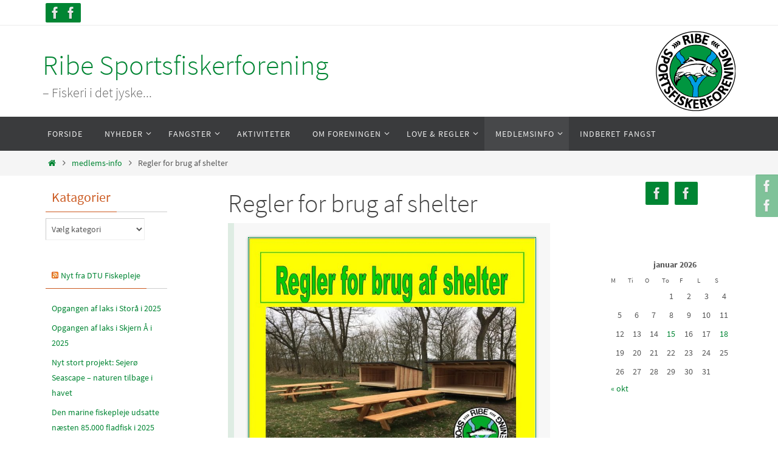

--- FILE ---
content_type: text/html; charset=UTF-8
request_url: http://www.ribefisker.dk/?page_id=7516
body_size: 21911
content:
<!DOCTYPE html>
<html lang="da-DK">
<head>
<meta name="viewport" content="width=device-width, user-scalable=yes, initial-scale=1.0, minimum-scale=1.0, maximum-scale=3.0">
<meta http-equiv="Content-Type" content="text/html; charset=UTF-8" />
<link rel="profile" href="http://gmpg.org/xfn/11" />
<link rel="pingback" href="http://www.ribefisker.dk/xmlrpc.php" />
<title>Regler for brug af shelter &#8211; Ribe Sportsfiskerforening</title>
<meta name='robots' content='max-image-preview:large' />
<link rel='dns-prefetch' href='//stats.wp.com' />
<link rel='dns-prefetch' href='//v0.wordpress.com' />
<link rel="alternate" type="application/rss+xml" title="Ribe Sportsfiskerforening &raquo; Feed" href="http://www.ribefisker.dk/?feed=rss2" />
<link rel="alternate" type="application/rss+xml" title="Ribe Sportsfiskerforening &raquo;-kommentar-feed" href="http://www.ribefisker.dk/?feed=comments-rss2" />
<script type="text/javascript">
window._wpemojiSettings = {"baseUrl":"https:\/\/s.w.org\/images\/core\/emoji\/14.0.0\/72x72\/","ext":".png","svgUrl":"https:\/\/s.w.org\/images\/core\/emoji\/14.0.0\/svg\/","svgExt":".svg","source":{"concatemoji":"http:\/\/www.ribefisker.dk\/wp-includes\/js\/wp-emoji-release.min.js?ver=6.3.7"}};
/*! This file is auto-generated */
!function(i,n){var o,s,e;function c(e){try{var t={supportTests:e,timestamp:(new Date).valueOf()};sessionStorage.setItem(o,JSON.stringify(t))}catch(e){}}function p(e,t,n){e.clearRect(0,0,e.canvas.width,e.canvas.height),e.fillText(t,0,0);var t=new Uint32Array(e.getImageData(0,0,e.canvas.width,e.canvas.height).data),r=(e.clearRect(0,0,e.canvas.width,e.canvas.height),e.fillText(n,0,0),new Uint32Array(e.getImageData(0,0,e.canvas.width,e.canvas.height).data));return t.every(function(e,t){return e===r[t]})}function u(e,t,n){switch(t){case"flag":return n(e,"\ud83c\udff3\ufe0f\u200d\u26a7\ufe0f","\ud83c\udff3\ufe0f\u200b\u26a7\ufe0f")?!1:!n(e,"\ud83c\uddfa\ud83c\uddf3","\ud83c\uddfa\u200b\ud83c\uddf3")&&!n(e,"\ud83c\udff4\udb40\udc67\udb40\udc62\udb40\udc65\udb40\udc6e\udb40\udc67\udb40\udc7f","\ud83c\udff4\u200b\udb40\udc67\u200b\udb40\udc62\u200b\udb40\udc65\u200b\udb40\udc6e\u200b\udb40\udc67\u200b\udb40\udc7f");case"emoji":return!n(e,"\ud83e\udef1\ud83c\udffb\u200d\ud83e\udef2\ud83c\udfff","\ud83e\udef1\ud83c\udffb\u200b\ud83e\udef2\ud83c\udfff")}return!1}function f(e,t,n){var r="undefined"!=typeof WorkerGlobalScope&&self instanceof WorkerGlobalScope?new OffscreenCanvas(300,150):i.createElement("canvas"),a=r.getContext("2d",{willReadFrequently:!0}),o=(a.textBaseline="top",a.font="600 32px Arial",{});return e.forEach(function(e){o[e]=t(a,e,n)}),o}function t(e){var t=i.createElement("script");t.src=e,t.defer=!0,i.head.appendChild(t)}"undefined"!=typeof Promise&&(o="wpEmojiSettingsSupports",s=["flag","emoji"],n.supports={everything:!0,everythingExceptFlag:!0},e=new Promise(function(e){i.addEventListener("DOMContentLoaded",e,{once:!0})}),new Promise(function(t){var n=function(){try{var e=JSON.parse(sessionStorage.getItem(o));if("object"==typeof e&&"number"==typeof e.timestamp&&(new Date).valueOf()<e.timestamp+604800&&"object"==typeof e.supportTests)return e.supportTests}catch(e){}return null}();if(!n){if("undefined"!=typeof Worker&&"undefined"!=typeof OffscreenCanvas&&"undefined"!=typeof URL&&URL.createObjectURL&&"undefined"!=typeof Blob)try{var e="postMessage("+f.toString()+"("+[JSON.stringify(s),u.toString(),p.toString()].join(",")+"));",r=new Blob([e],{type:"text/javascript"}),a=new Worker(URL.createObjectURL(r),{name:"wpTestEmojiSupports"});return void(a.onmessage=function(e){c(n=e.data),a.terminate(),t(n)})}catch(e){}c(n=f(s,u,p))}t(n)}).then(function(e){for(var t in e)n.supports[t]=e[t],n.supports.everything=n.supports.everything&&n.supports[t],"flag"!==t&&(n.supports.everythingExceptFlag=n.supports.everythingExceptFlag&&n.supports[t]);n.supports.everythingExceptFlag=n.supports.everythingExceptFlag&&!n.supports.flag,n.DOMReady=!1,n.readyCallback=function(){n.DOMReady=!0}}).then(function(){return e}).then(function(){var e;n.supports.everything||(n.readyCallback(),(e=n.source||{}).concatemoji?t(e.concatemoji):e.wpemoji&&e.twemoji&&(t(e.twemoji),t(e.wpemoji)))}))}((window,document),window._wpemojiSettings);
</script>
<style type="text/css">
img.wp-smiley,
img.emoji {
	display: inline !important;
	border: none !important;
	box-shadow: none !important;
	height: 1em !important;
	width: 1em !important;
	margin: 0 0.07em !important;
	vertical-align: -0.1em !important;
	background: none !important;
	padding: 0 !important;
}
</style>
	<link rel='stylesheet' id='wp-block-library-css' href='http://www.ribefisker.dk/wp-includes/css/dist/block-library/style.min.css?ver=6.3.7' type='text/css' media='all' />
<style id='wp-block-library-inline-css' type='text/css'>
.has-text-align-justify{text-align:justify;}
</style>
<style id='feedzy-rss-feeds-loop-style-inline-css' type='text/css'>
.wp-block-feedzy-rss-feeds-loop{display:grid;gap:24px;grid-template-columns:repeat(1,1fr)}@media(min-width:782px){.wp-block-feedzy-rss-feeds-loop.feedzy-loop-columns-2,.wp-block-feedzy-rss-feeds-loop.feedzy-loop-columns-3,.wp-block-feedzy-rss-feeds-loop.feedzy-loop-columns-4,.wp-block-feedzy-rss-feeds-loop.feedzy-loop-columns-5{grid-template-columns:repeat(2,1fr)}}@media(min-width:960px){.wp-block-feedzy-rss-feeds-loop.feedzy-loop-columns-2{grid-template-columns:repeat(2,1fr)}.wp-block-feedzy-rss-feeds-loop.feedzy-loop-columns-3{grid-template-columns:repeat(3,1fr)}.wp-block-feedzy-rss-feeds-loop.feedzy-loop-columns-4{grid-template-columns:repeat(4,1fr)}.wp-block-feedzy-rss-feeds-loop.feedzy-loop-columns-5{grid-template-columns:repeat(5,1fr)}}.wp-block-feedzy-rss-feeds-loop .wp-block-image.is-style-rounded img{border-radius:9999px}.wp-block-feedzy-rss-feeds-loop .wp-block-image:has(:is(img:not([src]),img[src=""])){display:none}

</style>
<link rel='stylesheet' id='mediaelement-css' href='http://www.ribefisker.dk/wp-includes/js/mediaelement/mediaelementplayer-legacy.min.css?ver=4.2.17' type='text/css' media='all' />
<link rel='stylesheet' id='wp-mediaelement-css' href='http://www.ribefisker.dk/wp-includes/js/mediaelement/wp-mediaelement.min.css?ver=6.3.7' type='text/css' media='all' />
<style id='jetpack-sharing-buttons-style-inline-css' type='text/css'>
.jetpack-sharing-buttons__services-list{display:flex;flex-direction:row;flex-wrap:wrap;gap:0;list-style-type:none;margin:5px;padding:0}.jetpack-sharing-buttons__services-list.has-small-icon-size{font-size:12px}.jetpack-sharing-buttons__services-list.has-normal-icon-size{font-size:16px}.jetpack-sharing-buttons__services-list.has-large-icon-size{font-size:24px}.jetpack-sharing-buttons__services-list.has-huge-icon-size{font-size:36px}@media print{.jetpack-sharing-buttons__services-list{display:none!important}}.editor-styles-wrapper .wp-block-jetpack-sharing-buttons{gap:0;padding-inline-start:0}ul.jetpack-sharing-buttons__services-list.has-background{padding:1.25em 2.375em}
</style>
<style id='classic-theme-styles-inline-css' type='text/css'>
/*! This file is auto-generated */
.wp-block-button__link{color:#fff;background-color:#32373c;border-radius:9999px;box-shadow:none;text-decoration:none;padding:calc(.667em + 2px) calc(1.333em + 2px);font-size:1.125em}.wp-block-file__button{background:#32373c;color:#fff;text-decoration:none}
</style>
<style id='global-styles-inline-css' type='text/css'>
body{--wp--preset--color--black: #000000;--wp--preset--color--cyan-bluish-gray: #abb8c3;--wp--preset--color--white: #ffffff;--wp--preset--color--pale-pink: #f78da7;--wp--preset--color--vivid-red: #cf2e2e;--wp--preset--color--luminous-vivid-orange: #ff6900;--wp--preset--color--luminous-vivid-amber: #fcb900;--wp--preset--color--light-green-cyan: #7bdcb5;--wp--preset--color--vivid-green-cyan: #00d084;--wp--preset--color--pale-cyan-blue: #8ed1fc;--wp--preset--color--vivid-cyan-blue: #0693e3;--wp--preset--color--vivid-purple: #9b51e0;--wp--preset--gradient--vivid-cyan-blue-to-vivid-purple: linear-gradient(135deg,rgba(6,147,227,1) 0%,rgb(155,81,224) 100%);--wp--preset--gradient--light-green-cyan-to-vivid-green-cyan: linear-gradient(135deg,rgb(122,220,180) 0%,rgb(0,208,130) 100%);--wp--preset--gradient--luminous-vivid-amber-to-luminous-vivid-orange: linear-gradient(135deg,rgba(252,185,0,1) 0%,rgba(255,105,0,1) 100%);--wp--preset--gradient--luminous-vivid-orange-to-vivid-red: linear-gradient(135deg,rgba(255,105,0,1) 0%,rgb(207,46,46) 100%);--wp--preset--gradient--very-light-gray-to-cyan-bluish-gray: linear-gradient(135deg,rgb(238,238,238) 0%,rgb(169,184,195) 100%);--wp--preset--gradient--cool-to-warm-spectrum: linear-gradient(135deg,rgb(74,234,220) 0%,rgb(151,120,209) 20%,rgb(207,42,186) 40%,rgb(238,44,130) 60%,rgb(251,105,98) 80%,rgb(254,248,76) 100%);--wp--preset--gradient--blush-light-purple: linear-gradient(135deg,rgb(255,206,236) 0%,rgb(152,150,240) 100%);--wp--preset--gradient--blush-bordeaux: linear-gradient(135deg,rgb(254,205,165) 0%,rgb(254,45,45) 50%,rgb(107,0,62) 100%);--wp--preset--gradient--luminous-dusk: linear-gradient(135deg,rgb(255,203,112) 0%,rgb(199,81,192) 50%,rgb(65,88,208) 100%);--wp--preset--gradient--pale-ocean: linear-gradient(135deg,rgb(255,245,203) 0%,rgb(182,227,212) 50%,rgb(51,167,181) 100%);--wp--preset--gradient--electric-grass: linear-gradient(135deg,rgb(202,248,128) 0%,rgb(113,206,126) 100%);--wp--preset--gradient--midnight: linear-gradient(135deg,rgb(2,3,129) 0%,rgb(40,116,252) 100%);--wp--preset--font-size--small: 13px;--wp--preset--font-size--medium: 20px;--wp--preset--font-size--large: 36px;--wp--preset--font-size--x-large: 42px;--wp--preset--spacing--20: 0.44rem;--wp--preset--spacing--30: 0.67rem;--wp--preset--spacing--40: 1rem;--wp--preset--spacing--50: 1.5rem;--wp--preset--spacing--60: 2.25rem;--wp--preset--spacing--70: 3.38rem;--wp--preset--spacing--80: 5.06rem;--wp--preset--shadow--natural: 6px 6px 9px rgba(0, 0, 0, 0.2);--wp--preset--shadow--deep: 12px 12px 50px rgba(0, 0, 0, 0.4);--wp--preset--shadow--sharp: 6px 6px 0px rgba(0, 0, 0, 0.2);--wp--preset--shadow--outlined: 6px 6px 0px -3px rgba(255, 255, 255, 1), 6px 6px rgba(0, 0, 0, 1);--wp--preset--shadow--crisp: 6px 6px 0px rgba(0, 0, 0, 1);}:where(.is-layout-flex){gap: 0.5em;}:where(.is-layout-grid){gap: 0.5em;}body .is-layout-flow > .alignleft{float: left;margin-inline-start: 0;margin-inline-end: 2em;}body .is-layout-flow > .alignright{float: right;margin-inline-start: 2em;margin-inline-end: 0;}body .is-layout-flow > .aligncenter{margin-left: auto !important;margin-right: auto !important;}body .is-layout-constrained > .alignleft{float: left;margin-inline-start: 0;margin-inline-end: 2em;}body .is-layout-constrained > .alignright{float: right;margin-inline-start: 2em;margin-inline-end: 0;}body .is-layout-constrained > .aligncenter{margin-left: auto !important;margin-right: auto !important;}body .is-layout-constrained > :where(:not(.alignleft):not(.alignright):not(.alignfull)){max-width: var(--wp--style--global--content-size);margin-left: auto !important;margin-right: auto !important;}body .is-layout-constrained > .alignwide{max-width: var(--wp--style--global--wide-size);}body .is-layout-flex{display: flex;}body .is-layout-flex{flex-wrap: wrap;align-items: center;}body .is-layout-flex > *{margin: 0;}body .is-layout-grid{display: grid;}body .is-layout-grid > *{margin: 0;}:where(.wp-block-columns.is-layout-flex){gap: 2em;}:where(.wp-block-columns.is-layout-grid){gap: 2em;}:where(.wp-block-post-template.is-layout-flex){gap: 1.25em;}:where(.wp-block-post-template.is-layout-grid){gap: 1.25em;}.has-black-color{color: var(--wp--preset--color--black) !important;}.has-cyan-bluish-gray-color{color: var(--wp--preset--color--cyan-bluish-gray) !important;}.has-white-color{color: var(--wp--preset--color--white) !important;}.has-pale-pink-color{color: var(--wp--preset--color--pale-pink) !important;}.has-vivid-red-color{color: var(--wp--preset--color--vivid-red) !important;}.has-luminous-vivid-orange-color{color: var(--wp--preset--color--luminous-vivid-orange) !important;}.has-luminous-vivid-amber-color{color: var(--wp--preset--color--luminous-vivid-amber) !important;}.has-light-green-cyan-color{color: var(--wp--preset--color--light-green-cyan) !important;}.has-vivid-green-cyan-color{color: var(--wp--preset--color--vivid-green-cyan) !important;}.has-pale-cyan-blue-color{color: var(--wp--preset--color--pale-cyan-blue) !important;}.has-vivid-cyan-blue-color{color: var(--wp--preset--color--vivid-cyan-blue) !important;}.has-vivid-purple-color{color: var(--wp--preset--color--vivid-purple) !important;}.has-black-background-color{background-color: var(--wp--preset--color--black) !important;}.has-cyan-bluish-gray-background-color{background-color: var(--wp--preset--color--cyan-bluish-gray) !important;}.has-white-background-color{background-color: var(--wp--preset--color--white) !important;}.has-pale-pink-background-color{background-color: var(--wp--preset--color--pale-pink) !important;}.has-vivid-red-background-color{background-color: var(--wp--preset--color--vivid-red) !important;}.has-luminous-vivid-orange-background-color{background-color: var(--wp--preset--color--luminous-vivid-orange) !important;}.has-luminous-vivid-amber-background-color{background-color: var(--wp--preset--color--luminous-vivid-amber) !important;}.has-light-green-cyan-background-color{background-color: var(--wp--preset--color--light-green-cyan) !important;}.has-vivid-green-cyan-background-color{background-color: var(--wp--preset--color--vivid-green-cyan) !important;}.has-pale-cyan-blue-background-color{background-color: var(--wp--preset--color--pale-cyan-blue) !important;}.has-vivid-cyan-blue-background-color{background-color: var(--wp--preset--color--vivid-cyan-blue) !important;}.has-vivid-purple-background-color{background-color: var(--wp--preset--color--vivid-purple) !important;}.has-black-border-color{border-color: var(--wp--preset--color--black) !important;}.has-cyan-bluish-gray-border-color{border-color: var(--wp--preset--color--cyan-bluish-gray) !important;}.has-white-border-color{border-color: var(--wp--preset--color--white) !important;}.has-pale-pink-border-color{border-color: var(--wp--preset--color--pale-pink) !important;}.has-vivid-red-border-color{border-color: var(--wp--preset--color--vivid-red) !important;}.has-luminous-vivid-orange-border-color{border-color: var(--wp--preset--color--luminous-vivid-orange) !important;}.has-luminous-vivid-amber-border-color{border-color: var(--wp--preset--color--luminous-vivid-amber) !important;}.has-light-green-cyan-border-color{border-color: var(--wp--preset--color--light-green-cyan) !important;}.has-vivid-green-cyan-border-color{border-color: var(--wp--preset--color--vivid-green-cyan) !important;}.has-pale-cyan-blue-border-color{border-color: var(--wp--preset--color--pale-cyan-blue) !important;}.has-vivid-cyan-blue-border-color{border-color: var(--wp--preset--color--vivid-cyan-blue) !important;}.has-vivid-purple-border-color{border-color: var(--wp--preset--color--vivid-purple) !important;}.has-vivid-cyan-blue-to-vivid-purple-gradient-background{background: var(--wp--preset--gradient--vivid-cyan-blue-to-vivid-purple) !important;}.has-light-green-cyan-to-vivid-green-cyan-gradient-background{background: var(--wp--preset--gradient--light-green-cyan-to-vivid-green-cyan) !important;}.has-luminous-vivid-amber-to-luminous-vivid-orange-gradient-background{background: var(--wp--preset--gradient--luminous-vivid-amber-to-luminous-vivid-orange) !important;}.has-luminous-vivid-orange-to-vivid-red-gradient-background{background: var(--wp--preset--gradient--luminous-vivid-orange-to-vivid-red) !important;}.has-very-light-gray-to-cyan-bluish-gray-gradient-background{background: var(--wp--preset--gradient--very-light-gray-to-cyan-bluish-gray) !important;}.has-cool-to-warm-spectrum-gradient-background{background: var(--wp--preset--gradient--cool-to-warm-spectrum) !important;}.has-blush-light-purple-gradient-background{background: var(--wp--preset--gradient--blush-light-purple) !important;}.has-blush-bordeaux-gradient-background{background: var(--wp--preset--gradient--blush-bordeaux) !important;}.has-luminous-dusk-gradient-background{background: var(--wp--preset--gradient--luminous-dusk) !important;}.has-pale-ocean-gradient-background{background: var(--wp--preset--gradient--pale-ocean) !important;}.has-electric-grass-gradient-background{background: var(--wp--preset--gradient--electric-grass) !important;}.has-midnight-gradient-background{background: var(--wp--preset--gradient--midnight) !important;}.has-small-font-size{font-size: var(--wp--preset--font-size--small) !important;}.has-medium-font-size{font-size: var(--wp--preset--font-size--medium) !important;}.has-large-font-size{font-size: var(--wp--preset--font-size--large) !important;}.has-x-large-font-size{font-size: var(--wp--preset--font-size--x-large) !important;}
.wp-block-navigation a:where(:not(.wp-element-button)){color: inherit;}
:where(.wp-block-post-template.is-layout-flex){gap: 1.25em;}:where(.wp-block-post-template.is-layout-grid){gap: 1.25em;}
:where(.wp-block-columns.is-layout-flex){gap: 2em;}:where(.wp-block-columns.is-layout-grid){gap: 2em;}
.wp-block-pullquote{font-size: 1.5em;line-height: 1.6;}
</style>
<link rel='stylesheet' id='foobox-free-min-css' href='http://www.ribefisker.dk/wp-content/plugins/foobox-image-lightbox/free/css/foobox.free.min.css?ver=2.7.41' type='text/css' media='all' />
<link rel='stylesheet' id='contact-form-7-css' href='http://www.ribefisker.dk/wp-content/plugins/contact-form-7/includes/css/styles.css?ver=5.7.7' type='text/css' media='all' />
<link rel='stylesheet' id='wpsbc-style-css' href='http://www.ribefisker.dk/wp-content/plugins/wp-simple-booking-calendar/assets/css/style-front-end.min.css?ver=2.0.15' type='text/css' media='all' />
<link rel='stylesheet' id='dashicons-css' href='http://www.ribefisker.dk/wp-includes/css/dashicons.min.css?ver=6.3.7' type='text/css' media='all' />
<link rel='stylesheet' id='nirvana-fonts-css' href='http://www.ribefisker.dk/wp-content/themes/nirvana/fonts/fontfaces.css?ver=1.6.2' type='text/css' media='all' />
<link rel='stylesheet' id='nirvana-style-css' href='http://www.ribefisker.dk/wp-content/themes/nirvana/style.css?ver=1.6.2' type='text/css' media='all' />
<style id='nirvana-style-inline-css' type='text/css'>
 #header-container { width: 1140px; } #header-container, #access >.menu, #forbottom, #colophon, #footer-widget-area, #topbar-inner, .ppbox, #pp-afterslider #container, #breadcrumbs-box { max-width: 1140px; } #container.one-column { } #container.two-columns-right #secondary { width: 420px; float:right; } #container.two-columns-right #content { width: 580px; float: left; } /* fallback */ #container.two-columns-right #content { width: calc(100% - 500px); float: left; } #container.two-columns-left #primary { width: 420px; float: left; } #container.two-columns-left #content { width: 580px; float: right; } /* fallback */ #container.two-columns-left #content { width: -moz-calc(100% - 500px); float: right; width: -webkit-calc(100% - 500px ); width: calc(100% - 500px); } #container.three-columns-right .sidey { width: 210px; float: left; } #container.three-columns-right #primary { margin-left: 80px; margin-right: 80px; } #container.three-columns-right #content { width: 500px; float: left; } /* fallback */ #container.three-columns-right #content { width: -moz-calc(100% - 580px); float: left; width: -webkit-calc(100% - 580px); width: calc(100% - 580px); } #container.three-columns-left .sidey { width: 210px; float: left; } #container.three-columns-left #secondary{ margin-left: 80px; margin-right: 80px; } #container.three-columns-left #content { width: 500px; float: right;} /* fallback */ #container.three-columns-left #content { width: -moz-calc(100% - 580px); float: right; width: -webkit-calc(100% - 580px); width: calc(100% - 580px); } #container.three-columns-sided .sidey { width: 210px; float: left; } #container.three-columns-sided #secondary{ float:right; } #container.three-columns-sided #content { width: 500px; float: right; /* fallback */ width: -moz-calc(100% - 580px); float: right; width: -webkit-calc(100% - 580px); float: right; width: calc(100% - 580px); float: right; margin: 0 290px 0 -1080px; } body { font-family: "Source Sans Pro"; } #content h1.entry-title a, #content h2.entry-title a, #content h1.entry-title, #content h2.entry-title { font-family: inherit; } .widget-title, .widget-title a { line-height: normal; font-family: inherit; } .widget-container, .widget-container a { font-family: inherit; } .entry-content h1, .entry-content h2, .entry-content h3, .entry-content h4, .entry-content h5, .entry-content h6, .nivo-caption h2, #front-text1 h1, #front-text2 h1, h3.column-header-image, #comments #reply-title { font-family: inherit; } #site-title span a { font-family: inherit; }; } #access ul li a, #access ul li a span { font-family: inherit; } /* general */ body { color: #555555; background-color: #FFFFFF } a { color: #008533; } a:hover, .entry-meta span a:hover, .comments-link a:hover, body.coldisplay2 #front-columns a:active { color: #CB5920; } a:active { background-color: #696969; color: #FFFFFF; } .entry-meta a:hover, .widget-container a:hover, .footer2 a:hover { border-bottom-color: #CCCCCC; } .sticky h2.entry-title a { background-color: #008533; color: #FFFFFF; } #header { ; } #site-title span a { color: #008533; } #site-description { color: #666666; } .socials a:hover .socials-hover { background-color: #666666; } .socials .socials-hover { background-color: #008533; } /* Main menu top level */ #access a, #nav-toggle span { color: #EEEEEE; } #access, #nav-toggle, #access ul li { background-color: #3A3B3D; } #access > .menu > ul > li > a > span { } #access ul li:hover { background-color: #008533; color: #FFFFFF; } #access ul > li.current_page_item , #access ul > li.current-menu-item, #access ul > li.current_page_ancestor , #access ul > li.current-menu-ancestor { background-color: #47484a; } /* Main menu Submenus */ #access ul ul li, #access ul ul { background-color: #008533; } #access ul ul li a { color: #FFFFFF; } #access ul ul li:hover { background-color: #0e9341; } #breadcrumbs { background-color: #f5f5f5; } #access ul ul li.current_page_item, #access ul ul li.current-menu-item, #access ul ul li.current_page_ancestor, #access ul ul li.current-menu-ancestor { background-color: #0e9341; } /* top menu */ #topbar { background-color: #FFFFFF; border-bottom-color: #ebebeb; } .menu-header-search .searchform { background: #F7F7F7; } .topmenu ul li a, .search-icon:before { color: #999999; } .topmenu ul li a:hover { background-color: #efefef; } .search-icon:hover:before { color: #008533; } /* main */ #main { background-color: #FFFFFF; } #author-info, .page-title, #entry-author-info { border-color: #CCCCCC; } .page-title-text { border-color: #696969; } .page-title span { border-color: #008533; } #entry-author-info #author-avatar, #author-info #author-avatar { border-color: #EEEEEE; } .avatar-container:before { background-color: #696969; } .sidey .widget-container { color: #555555; ; } .sidey .widget-title { color: #CB5920; ; border-color: #CCCCCC; } .sidey .widget-container a { ; } .sidey .widget-container a:hover { ; } .widget-title span { border-color: #CB5920; } .entry-content h1, .entry-content h2, .entry-content h3, .entry-content h4, .entry-content h5, .entry-content h6 { color: #444444; } .entry-title, .entry-title a{ color: #444444; } .entry-title a:hover { color: #000000; } #content span.entry-format { color: #CCCCCC; } /* footer */ #footer { color: #AAAAAA; background-color: #F5F5F5; } #footer2 { color: #AAAAAA; background-color: #3A3B3D; } #sfooter-full { background-color: #353638; } .footermenu ul li { border-color: #494a4c; } .footermenu ul li:hover { border-color: #5d5e60; } #colophon a { ; } #colophon a:hover { ; } #footer2 a, .footermenu ul li:after { ; } #footer2 a:hover { ; } #footer .widget-container { color: #555555; ; } #footer .widget-title { color: #CB5920; ; border-color:#CCCCCC; } /* buttons */ a.continue-reading-link { color: #008533; border-color: #008533; } a.continue-reading-link:hover { background-color: #008533; color: #FFFFFF; } #cryout_ajax_more_trigger { border: 1px solid #CCCCCC; } #cryout_ajax_more_trigger:hover { background-color: #F7F7F7; } a.continue-reading-link i.crycon-right-dir { color: #008533 } a.continue-reading-link:hover i.crycon-right-dir { color: #FFFFFF } .page-link a, .page-link > span > em { border-color: #CCCCCC } .columnmore a { background: #696969; color:#F7F7F7 } .columnmore a:hover { background: #008533; } .file, .button, input[type="submit"], input[type="reset"], #respond .form-submit input#submit { background-color: #FFFFFF; border-color: #CCCCCC; } .button:hover, #respond .form-submit input#submit:hover { background-color: #F7F7F7; } .entry-content tr th, .entry-content thead th { color: #444444; } .entry-content tr th { background-color: #008533; color:#FFFFFF; } .entry-content tr.even { background-color: #F7F7F7; } hr { border-color: #EEEEEE; } input[type="text"], input[type="password"], input[type="email"], input[type="color"], input[type="date"], input[type="datetime"], input[type="datetime-local"], input[type="month"], input[type="number"], input[type="range"], input[type="search"], input[type="tel"], input[type="time"], input[type="url"], input[type="week"], textarea, select { border-color: #CCCCCC #EEEEEE #EEEEEE #CCCCCC; color: #555555; } input[type="submit"], input[type="reset"] { color: #555555; } input[type="text"]:hover, input[type="password"]:hover, input[type="email"]:hover, input[type="color"]:hover, input[type="date"]:hover, input[type="datetime"]:hover, input[type="datetime-local"]:hover, input[type="month"]:hover, input[type="number"]:hover, input[type="range"]:hover, input[type="search"]:hover, input[type="tel"]:hover, input[type="time"]:hover, input[type="url"]:hover, input[type="week"]:hover, textarea:hover { background-color: rgba(247,247,247,0.4); } .entry-content pre { background-color: #F7F7F7; border-color: rgba(0,133,51,0.1); } abbr, acronym { border-color: #555555; } .comment-meta a { color: #999999; } #respond .form-allowed-tags { color: #999999; } .comment .reply a { border-color: #EEEEEE; } .comment .reply a:hover { color: #008533; } .entry-meta { border-color: #EEEEEE; } .entry-meta .crycon-metas:before { color: #CB5920; } .entry-meta span a, .comments-link a { ; } .entry-meta span a:hover, .comments-link a:hover { ; } .entry-meta span, .entry-utility span, .footer-tags { color: #c1c1c1; } .nav-next a, .nav-previous a{ background-color:#f8f8f8; } .nav-next a:hover, .nav-previous a:hover { background-color: #008533; color:#FFFFFF; } .pagination { border-color: #ededed; } .pagination a:hover { background-color: #696969; color: #FFFFFF; } h3#comments-title { border-color: #CCCCCC; } h3#comments-title span { background-color: #008533; color: #FFFFFF; } .comment-details { border-color: #EEEEEE; } .searchform input[type="text"] { color: #999999; } .searchform:after { background-color: #008533; } .searchform:hover:after { background-color: #696969; } .searchsubmit[type="submit"]{ color: #F7F7F7; } li.menu-main-search .searchform .s { background-color: #FFFFFF; } li.menu-main-search .searchsubmit[type="submit"] { color: #999999; } .caption-accented .wp-caption { background-color:rgba(0,133,51,0.8); color:#FFFFFF; } .nirvana-image-one .entry-content img[class*='align'], .nirvana-image-one .entry-summary img[class*='align'], .nirvana-image-two .entry-content img[class*='align'], .nirvana-image-two .entry-summary img[class*='align'] .nirvana-image-one .entry-content [class*='wp-block'][class*='align'] img, .nirvana-image-one .entry-summary [class*='wp-block'][class*='align'] img, .nirvana-image-two .entry-content [class*='wp-block'][class*='align'] img, .nirvana-image-two .entry-summary [class*='wp-block'][class*='align'] img { border-color: #008533; } html { font-size: 18px; line-height: 1.8; } .entry-content, .entry-summary, .ppbox { text-align: inherit ; } .entry-content, .entry-summary, .widget-container, .ppbox, .navigation { ; } #bg_image {display: block; margin: 0 auto; } #content h1.entry-title, #content h2.entry-title, .woocommerce-page h1.page-title { font-size: 42px; } .widget-title, .widget-title a { font-size: 22px; } .widget-container, .widget-container a { font-size: 14px; } #content h1, #pp-afterslider h1 { font-size: 42px; } #content h2, #pp-afterslider h2 { font-size: 36px; } #content h3, #pp-afterslider h3 { font-size: 31px; } #content h4, #pp-afterslider h4 { font-size: 26px; } #content h5, #pp-afterslider h5 { font-size: 21px; } #content h6, #pp-afterslider h6 { font-size: 16px; } #site-title span a { font-size: 46px; } #access ul li a { font-size: 14px; } #access ul ul ul a { font-size: 13px; } .nocomments, .nocomments2 { display: none; } #content h1, #content h2, #content h3, #content h4, #content h5, #content h6 { margin-left: 20px; } .sticky hgroup { padding-left: 15px; } article footer.entry-meta { display: none; } article .entry-header .entry-meta { display: none; } .entry-content p, .entry-content ul, .entry-content ol, .entry-content dd, .entry-content pre, .entry-content hr, .commentlist p { margin-bottom: 1.0em; } #header-container > div { margin: 35px 0 0 0px; } #toTop:hover .crycon-back2top:before { color: #696969; } #main { margin-top: 5px; } #forbottom { padding-left: 0px; padding-right: 0px; } #header-widget-area { width: 33%; } #branding { height:150px; } @media (max-width: 1920px) { #branding, #bg_image { display: block; height: auto; max-width: 100%; min-height: inherit !important; } } 
/* Nirvana Custom CSS */
</style>
<link rel='stylesheet' id='nirvana-mobile-css' href='http://www.ribefisker.dk/wp-content/themes/nirvana/styles/style-mobile.css?ver=1.6.2' type='text/css' media='all' />
<style id='jetpack_facebook_likebox-inline-css' type='text/css'>
.widget_facebook_likebox {
	overflow: hidden;
}

</style>
<link rel='stylesheet' id='wpdevelop-bts-css' href='http://www.ribefisker.dk/wp-content/plugins/booking/vendors/_custom/bootstrap-css/css/bootstrap.css?ver=10.14.13' type='text/css' media='all' />
<link rel='stylesheet' id='wpdevelop-bts-theme-css' href='http://www.ribefisker.dk/wp-content/plugins/booking/vendors/_custom/bootstrap-css/css/bootstrap-theme.css?ver=10.14.13' type='text/css' media='all' />
<link rel='stylesheet' id='wpbc-tippy-popover-css' href='http://www.ribefisker.dk/wp-content/plugins/booking/vendors/_custom/tippy.js/themes/wpbc-tippy-popover.css?ver=10.14.13' type='text/css' media='all' />
<link rel='stylesheet' id='wpbc-tippy-times-css' href='http://www.ribefisker.dk/wp-content/plugins/booking/vendors/_custom/tippy.js/themes/wpbc-tippy-times.css?ver=10.14.13' type='text/css' media='all' />
<link rel='stylesheet' id='wpbc-material-design-icons-css' href='http://www.ribefisker.dk/wp-content/plugins/booking/vendors/_custom/material-design-icons/material-design-icons.css?ver=10.14.13' type='text/css' media='all' />
<link rel='stylesheet' id='wpbc-ui-both-css' href='http://www.ribefisker.dk/wp-content/plugins/booking/css/wpbc_ui_both.css?ver=10.14.13' type='text/css' media='all' />
<link rel='stylesheet' id='wpbc-time_picker-css' href='http://www.ribefisker.dk/wp-content/plugins/booking/css/wpbc_time-selector.css?ver=10.14.13' type='text/css' media='all' />
<link rel='stylesheet' id='wpbc-time_picker-skin-css' href='http://www.ribefisker.dk/wp-content/plugins/booking/css/time_picker_skins/grey.css?ver=10.14.13' type='text/css' media='all' />
<link rel='stylesheet' id='wpbc-client-pages-css' href='http://www.ribefisker.dk/wp-content/plugins/booking/css/client.css?ver=10.14.13' type='text/css' media='all' />
<link rel='stylesheet' id='wpbc-all-client-css' href='http://www.ribefisker.dk/wp-content/plugins/booking/_dist/all/_out/wpbc_all_client.css?ver=10.14.13' type='text/css' media='all' />
<link rel='stylesheet' id='wpbc-calendar-css' href='http://www.ribefisker.dk/wp-content/plugins/booking/css/calendar.css?ver=10.14.13' type='text/css' media='all' />
<link rel='stylesheet' id='wpbc-calendar-skin-css' href='http://www.ribefisker.dk/wp-content/plugins/booking/css/skins/traditional.css?ver=10.14.13' type='text/css' media='all' />
<link rel='stylesheet' id='wpbc-flex-timeline-css' href='http://www.ribefisker.dk/wp-content/plugins/booking/core/timeline/v2/_out/timeline_v2.1.css?ver=10.14.13' type='text/css' media='all' />
<link rel='stylesheet' id='jetpack_css-css' href='http://www.ribefisker.dk/wp-content/plugins/jetpack/css/jetpack.css?ver=13.3.2' type='text/css' media='all' />
<script data-cfasync="false" type='text/javascript' src='http://www.ribefisker.dk/wp-includes/js/jquery/jquery.min.js?ver=3.7.0' id='jquery-core-js'></script>
<script data-cfasync="false" type='text/javascript' src='http://www.ribefisker.dk/wp-includes/js/jquery/jquery-migrate.min.js?ver=3.4.1' id='jquery-migrate-js'></script>
<script id="foobox-free-min-js-before" type="text/javascript">
/* Run FooBox FREE (v2.7.41) */
var FOOBOX = window.FOOBOX = {
	ready: true,
	disableOthers: false,
	o: {wordpress: { enabled: true }, countMessage:'image %index of %total', captions: { dataTitle: ["captionTitle","title"], dataDesc: ["captionDesc","description"] }, rel: '', excludes:'.fbx-link,.nofoobox,.nolightbox,a[href*="pinterest.com/pin/create/button/"]', affiliate : { enabled: false }},
	selectors: [
		".foogallery-container.foogallery-lightbox-foobox", ".foogallery-container.foogallery-lightbox-foobox-free", ".gallery", ".wp-block-gallery", ".wp-caption", ".wp-block-image", "a:has(img[class*=wp-image-])", ".foobox"
	],
	pre: function( $ ){
		// Custom JavaScript (Pre)
		
	},
	post: function( $ ){
		// Custom JavaScript (Post)
		
		// Custom Captions Code
		
	},
	custom: function( $ ){
		// Custom Extra JS
		
	}
};
</script>
<script type='text/javascript' src='http://www.ribefisker.dk/wp-content/plugins/foobox-image-lightbox/free/js/foobox.free.min.js?ver=2.7.41' id='foobox-free-min-js'></script>
<script type='text/javascript' id='ai-js-js-extra'>
/* <![CDATA[ */
var MyAjax = {"ajaxurl":"http:\/\/www.ribefisker.dk\/wp-admin\/admin-ajax.php","security":"431a6a53de"};
/* ]]> */
</script>
<script type='text/javascript' src='http://www.ribefisker.dk/wp-content/plugins/advanced-iframe/js/ai.min.js?ver=432761' id='ai-js-js'></script>
<link rel="https://api.w.org/" href="http://www.ribefisker.dk/index.php?rest_route=/" /><link rel="alternate" type="application/json" href="http://www.ribefisker.dk/index.php?rest_route=/wp/v2/pages/7516" /><link rel="EditURI" type="application/rsd+xml" title="RSD" href="http://www.ribefisker.dk/xmlrpc.php?rsd" />
<meta name="generator" content="WordPress 6.3.7" />
<link rel="canonical" href="http://www.ribefisker.dk/?page_id=7516" />
<link rel='shortlink' href='https://wp.me/P5ZG2Z-1Xe' />
<link rel="alternate" type="application/json+oembed" href="http://www.ribefisker.dk/index.php?rest_route=%2Foembed%2F1.0%2Fembed&#038;url=http%3A%2F%2Fwww.ribefisker.dk%2F%3Fpage_id%3D7516" />
<link rel="alternate" type="text/xml+oembed" href="http://www.ribefisker.dk/index.php?rest_route=%2Foembed%2F1.0%2Fembed&#038;url=http%3A%2F%2Fwww.ribefisker.dk%2F%3Fpage_id%3D7516&#038;format=xml" />
<style type="text/css">
.feedzy-rss-link-icon:after {
	content: url("http://www.ribefisker.dk/wp-content/plugins/feedzy-rss-feeds/img/external-link.png");
	margin-left: 3px;
}
</style>
		<script type="text/javascript">
(function(url){
	if(/(?:Chrome\/26\.0\.1410\.63 Safari\/537\.31|WordfenceTestMonBot)/.test(navigator.userAgent)){ return; }
	var addEvent = function(evt, handler) {
		if (window.addEventListener) {
			document.addEventListener(evt, handler, false);
		} else if (window.attachEvent) {
			document.attachEvent('on' + evt, handler);
		}
	};
	var removeEvent = function(evt, handler) {
		if (window.removeEventListener) {
			document.removeEventListener(evt, handler, false);
		} else if (window.detachEvent) {
			document.detachEvent('on' + evt, handler);
		}
	};
	var evts = 'contextmenu dblclick drag dragend dragenter dragleave dragover dragstart drop keydown keypress keyup mousedown mousemove mouseout mouseover mouseup mousewheel scroll'.split(' ');
	var logHuman = function() {
		if (window.wfLogHumanRan) { return; }
		window.wfLogHumanRan = true;
		var wfscr = document.createElement('script');
		wfscr.type = 'text/javascript';
		wfscr.async = true;
		wfscr.src = url + '&r=' + Math.random();
		(document.getElementsByTagName('head')[0]||document.getElementsByTagName('body')[0]).appendChild(wfscr);
		for (var i = 0; i < evts.length; i++) {
			removeEvent(evts[i], logHuman);
		}
	};
	for (var i = 0; i < evts.length; i++) {
		addEvent(evts[i], logHuman);
	}
})('//www.ribefisker.dk/?wordfence_lh=1&hid=D2A0D5DD29BD587DFBFEF2DFD3F9BAE8');
</script>	<style>img#wpstats{display:none}</style>
		
<!-- Jetpack Open Graph Tags -->
<meta property="og:type" content="article" />
<meta property="og:title" content="Regler for brug af shelter" />
<meta property="og:url" content="http://www.ribefisker.dk/?page_id=7516" />
<meta property="og:description" content="Ribe Sportsfiskerforening’s regler for brug af shelter og borde/bænke ved K2 Må kun benyttes af RSF&#8217;s medlemmer, +familie, +fiskekollegaer i føl geskab med RSF medlem. Tag hensyn til hinanden…" />
<meta property="article:published_time" content="2018-05-23T06:45:09+00:00" />
<meta property="article:modified_time" content="2018-05-25T08:03:15+00:00" />
<meta property="og:site_name" content="Ribe Sportsfiskerforening" />
<meta property="og:image" content="http://www.ribefisker.dk/wp-content/uploads/2018/05/Regler-for-brug-af-shelter-ved-K2.jpg" />
<meta property="og:image:width" content="1240" />
<meta property="og:image:height" content="1754" />
<meta property="og:image:alt" content="" />
<meta property="og:locale" content="da_DK" />
<meta name="twitter:text:title" content="Regler for brug af shelter" />
<meta name="twitter:image" content="http://www.ribefisker.dk/wp-content/uploads/2018/05/Regler-for-brug-af-shelter-ved-K2.jpg?w=640" />
<meta name="twitter:card" content="summary_large_image" />

<!-- End Jetpack Open Graph Tags -->
<!--[if lt IE 9]>
<script>
document.createElement('header');
document.createElement('nav');
document.createElement('section');
document.createElement('article');
document.createElement('aside');
document.createElement('footer');
</script>
<![endif]-->
</head>
<body class="page-template-default page page-id-7516 page-child parent-pageid-40 nirvana-image-one caption-simple nirvana-comment-placeholders nirvana-menu-left">

		<a class="skip-link screen-reader-text" href="#main" title="Skip to content"> Skip to content </a>
	
<div id="wrapper" class="hfeed">
<div id="topbar" ><div id="topbar-inner"> <div class="socials" id="sheader">
			<a  target="_blank"  href="https://www.facebook.com/RibeSportsfisker"
			class="socialicons social-Facebook" title="RSF´s oficielle Facebookside">
				<img alt="Facebook" src="http://www.ribefisker.dk/wp-content/themes/nirvana/images/socials/Facebook.png" />
			</a>
			<a  target="_blank"  href="https://www.facebook.com/groups/265020956912018/"
			class="socialicons social-Facebook" title="Facebookgruppe for medlemmer">
				<img alt="Facebook" src="http://www.ribefisker.dk/wp-content/themes/nirvana/images/socials/Facebook.png" />
			</a></div> </div></div>
<div class="socials" id="srights">
			<a  target="_blank"  href="https://www.facebook.com/RibeSportsfisker"
			class="socialicons social-Facebook" title="RSF´s oficielle Facebookside">
				<img alt="Facebook" src="http://www.ribefisker.dk/wp-content/themes/nirvana/images/socials/Facebook.png" />
			</a>
			<a  target="_blank"  href="https://www.facebook.com/groups/265020956912018/"
			class="socialicons social-Facebook" title="Facebookgruppe for medlemmer">
				<img alt="Facebook" src="http://www.ribefisker.dk/wp-content/themes/nirvana/images/socials/Facebook.png" />
			</a></div>
<div id="header-full">
	<header id="header">
		<div id="masthead">
					<div id="branding" role="banner" >
				<img id="bg_image" alt="Ribe Sportsfiskerforening" title="Ribe Sportsfiskerforening" src="http://www.ribefisker.dk/wp-content/uploads/2015/04/ny2-rsf-logo-1140px.png"  /><div id="header-container"><div class="site-identity"><div id="site-title"><span> <a href="http://www.ribefisker.dk/" title="Ribe Sportsfiskerforening" rel="home">Ribe Sportsfiskerforening</a> </span></div><div id="site-description" >– Fiskeri i det jyske...</div></div></div>								<div style="clear:both;"></div>
			</div><!-- #branding -->
			<button id="nav-toggle"><span>&nbsp;</span></button>
			<nav id="access" class="jssafe" role="navigation">
					<div class="skip-link screen-reader-text"><a href="#content" title="Skip to content">Skip to content</a></div>
	<div class="menu"><ul id="prime_nav" class="menu"><li id="menu-item-2430" class="menu-item menu-item-type-custom menu-item-object-custom menu-item-home menu-item-2430"><a href="http://www.ribefisker.dk/"><span>Forside</span></a></li>
<li id="menu-item-2483" class="menu-item menu-item-type-custom menu-item-object-custom menu-item-home menu-item-has-children menu-item-2483"><a href="http://www.ribefisker.dk/#front-columns"><span>Nyheder</span></a>
<ul class="sub-menu">
	<li id="menu-item-15999" class="menu-item menu-item-type-taxonomy menu-item-object-category menu-item-15999"><a href="http://www.ribefisker.dk/?cat=81"><span>Nyheder 2025</span></a></li>
	<li id="menu-item-14777" class="menu-item menu-item-type-taxonomy menu-item-object-category menu-item-14777"><a href="http://www.ribefisker.dk/?cat=78"><span>Nyheder 2024</span></a></li>
	<li id="menu-item-13379" class="menu-item menu-item-type-taxonomy menu-item-object-category menu-item-13379"><a href="http://www.ribefisker.dk/?cat=77"><span>Nyheder 2023</span></a></li>
	<li id="menu-item-12246" class="menu-item menu-item-type-taxonomy menu-item-object-category menu-item-12246"><a href="http://www.ribefisker.dk/?cat=72"><span>Nyheder 2022</span></a></li>
	<li id="menu-item-10763" class="menu-item menu-item-type-taxonomy menu-item-object-category menu-item-has-children menu-item-10763"><a href="http://www.ribefisker.dk/?cat=67"><span>Nyheder 2021</span></a>
	<ul class="sub-menu">
		<li id="menu-item-9952" class="menu-item menu-item-type-taxonomy menu-item-object-category menu-item-9952"><a href="http://www.ribefisker.dk/?cat=66"><span>Nyheder 2020</span></a></li>
		<li id="menu-item-9863" class="menu-item menu-item-type-taxonomy menu-item-object-category menu-item-9863"><a href="http://www.ribefisker.dk/?cat=59"><span>Nyheder 2019</span></a></li>
		<li id="menu-item-6601" class="menu-item menu-item-type-taxonomy menu-item-object-category menu-item-6601"><a href="http://www.ribefisker.dk/?cat=45"><span>Nyheder 2018</span></a></li>
		<li id="menu-item-4350" class="menu-item menu-item-type-taxonomy menu-item-object-category menu-item-4350"><a href="http://www.ribefisker.dk/?cat=39"><span>Nyheder 2017</span></a></li>
		<li id="menu-item-4333" class="menu-item menu-item-type-taxonomy menu-item-object-category current-page-parent menu-item-4333"><a href="http://www.ribefisker.dk/?cat=40"><span>Nyheder 2016</span></a></li>
		<li id="menu-item-3059" class="menu-item menu-item-type-taxonomy menu-item-object-category menu-item-3059"><a href="http://www.ribefisker.dk/?cat=27"><span>Nyheder 2015</span></a></li>
		<li id="menu-item-2711" class="menu-item menu-item-type-taxonomy menu-item-object-category menu-item-2711"><a href="http://www.ribefisker.dk/?cat=16"><span>Nyheder 2013-</span></a></li>
	</ul>
</li>
</ul>
</li>
<li id="menu-item-2432" class="menu-item menu-item-type-custom menu-item-object-custom menu-item-has-children menu-item-2432"><a href="#"><span>Fangster</span></a>
<ul class="sub-menu">
	<li id="menu-item-6880" class="menu-item menu-item-type-custom menu-item-object-custom menu-item-6880"><a href="https://fangstjournalen.dtu.dk/fangst.nsf/iframe.xsp?open&#038;assoc=D08D3801635DFBC2C125881500629D3A&#038;type=7&#038;fbclid=IwAR1AsBUA3aHjVywEEGLkrAmSfqMmSgGEuJIx24vcDpo0pVzfFzRmQHTuug0"><span>Status for LAKSEKVOTEN</span></a></li>
	<li id="menu-item-6998" class="menu-item menu-item-type-post_type menu-item-object-page menu-item-6998"><a title="http://www.xn--ribe-toa.dk/forside/fangster-og-indberet/fangstliste" href="http://www.ribefisker.dk/?page_id=6907"><span>Detaljer på samtlige fangster</span></a></li>
	<li id="menu-item-17312" class="menu-item menu-item-type-post_type menu-item-object-page menu-item-17312"><a href="http://www.ribefisker.dk/?page_id=17306"><span>Fangster 2026</span></a></li>
	<li id="menu-item-10083" class="menu-item menu-item-type-post_type menu-item-object-page menu-item-10083"><a href="http://www.ribefisker.dk/?page_id=10073"><span>Pokal fisk fra 2016 og frem</span></a></li>
	<li id="menu-item-2467" class="menu-item menu-item-type-custom menu-item-object-custom menu-item-has-children menu-item-2467"><a href="#"><span>Foto Arkiv 2014 &#8211; 2025</span></a>
	<ul class="sub-menu">
		<li id="menu-item-15953" class="menu-item menu-item-type-post_type menu-item-object-page menu-item-15953"><a href="http://www.ribefisker.dk/?page_id=15946"><span>Foto galleri 2025</span></a></li>
		<li id="menu-item-14528" class="menu-item menu-item-type-post_type menu-item-object-page menu-item-14528"><a href="http://www.ribefisker.dk/?page_id=14523"><span>Foto galleri 2024</span></a></li>
		<li id="menu-item-13370" class="menu-item menu-item-type-post_type menu-item-object-page menu-item-13370"><a href="http://www.ribefisker.dk/?page_id=13365"><span>Foto galleri 2023</span></a></li>
		<li id="menu-item-12238" class="menu-item menu-item-type-post_type menu-item-object-page menu-item-12238"><a href="http://www.ribefisker.dk/?page_id=12234"><span>Foto galleri 2022</span></a></li>
		<li id="menu-item-10750" class="menu-item menu-item-type-post_type menu-item-object-page menu-item-10750"><a href="http://www.ribefisker.dk/?page_id=10746"><span>Foto galleri 2021</span></a></li>
		<li id="menu-item-9940" class="menu-item menu-item-type-post_type menu-item-object-page menu-item-9940"><a href="http://www.ribefisker.dk/?page_id=9936"><span>Foto galleri 2020</span></a></li>
		<li id="menu-item-8464" class="menu-item menu-item-type-post_type menu-item-object-page menu-item-8464"><a href="http://www.ribefisker.dk/?page_id=8461"><span>Foto galleri 2019</span></a></li>
		<li id="menu-item-7389" class="menu-item menu-item-type-post_type menu-item-object-page menu-item-7389"><a href="http://www.ribefisker.dk/?page_id=6591"><span>Foto galleri 2018</span></a></li>
		<li id="menu-item-5072" class="menu-item menu-item-type-post_type menu-item-object-page menu-item-5072"><a href="http://www.ribefisker.dk/?page_id=5055"><span>Foto galleri 2017</span></a></li>
		<li id="menu-item-5101" class="menu-item menu-item-type-post_type menu-item-object-page menu-item-5101"><a href="http://www.ribefisker.dk/?page_id=5098"><span>Foto galleri 2016</span></a></li>
		<li id="menu-item-5112" class="menu-item menu-item-type-post_type menu-item-object-page menu-item-5112"><a href="http://www.ribefisker.dk/?page_id=5110"><span>Foto Galleri 2015</span></a></li>
		<li id="menu-item-4214" class="menu-item menu-item-type-taxonomy menu-item-object-category menu-item-4214"><a href="http://www.ribefisker.dk/?cat=32"><span>Ribe Å 2017</span></a></li>
		<li id="menu-item-4212" class="menu-item menu-item-type-taxonomy menu-item-object-category menu-item-4212"><a href="http://www.ribefisker.dk/?cat=35"><span>Gels Å 2017</span></a></li>
		<li id="menu-item-4211" class="menu-item menu-item-type-taxonomy menu-item-object-category menu-item-4211"><a href="http://www.ribefisker.dk/?cat=36"><span>Flads Å 2017</span></a></li>
		<li id="menu-item-4213" class="menu-item menu-item-type-taxonomy menu-item-object-category menu-item-4213"><a href="http://www.ribefisker.dk/?cat=37"><span>Hjortvad Å 2017</span></a></li>
		<li id="menu-item-3827" class="menu-item menu-item-type-taxonomy menu-item-object-category menu-item-3827"><a href="http://www.ribefisker.dk/?cat=29"><span>Ribe Å 2016</span></a></li>
		<li id="menu-item-3828" class="menu-item menu-item-type-taxonomy menu-item-object-category menu-item-3828"><a href="http://www.ribefisker.dk/?cat=31"><span>Gels Å 2016</span></a></li>
		<li id="menu-item-3829" class="menu-item menu-item-type-taxonomy menu-item-object-category menu-item-3829"><a href="http://www.ribefisker.dk/?cat=28"><span>Flads Å 2016</span></a></li>
		<li id="menu-item-3830" class="menu-item menu-item-type-taxonomy menu-item-object-category menu-item-3830"><a href="http://www.ribefisker.dk/?cat=30"><span>Hjortvad Å 2016</span></a></li>
		<li id="menu-item-2466" class="menu-item menu-item-type-taxonomy menu-item-object-category menu-item-2466"><a href="http://www.ribefisker.dk/?cat=21"><span>Ribe Å 2015</span></a></li>
		<li id="menu-item-2464" class="menu-item menu-item-type-taxonomy menu-item-object-category menu-item-2464"><a href="http://www.ribefisker.dk/?cat=22"><span>Gels Å 2015</span></a></li>
		<li id="menu-item-2463" class="menu-item menu-item-type-taxonomy menu-item-object-category menu-item-2463"><a href="http://www.ribefisker.dk/?cat=20"><span>Flads Å 2015</span></a></li>
		<li id="menu-item-2465" class="menu-item menu-item-type-taxonomy menu-item-object-category menu-item-2465"><a href="http://www.ribefisker.dk/?cat=23"><span>Hjortvad Å 2015</span></a></li>
		<li id="menu-item-2469" class="menu-item menu-item-type-taxonomy menu-item-object-category menu-item-2469"><a href="http://www.ribefisker.dk/?cat=4"><span>Ribe Å 2014</span></a></li>
		<li id="menu-item-2468" class="menu-item menu-item-type-taxonomy menu-item-object-category menu-item-2468"><a href="http://www.ribefisker.dk/?cat=6"><span>Gels Å 2014</span></a></li>
		<li id="menu-item-2471" class="menu-item menu-item-type-taxonomy menu-item-object-category menu-item-2471"><a href="http://www.ribefisker.dk/?cat=18"><span>Flads Å 2014</span></a></li>
		<li id="menu-item-2470" class="menu-item menu-item-type-taxonomy menu-item-object-category menu-item-2470"><a href="http://www.ribefisker.dk/?cat=14"><span>Hjortvad Å 2014</span></a></li>
	</ul>
</li>
	<li id="menu-item-6549" class="menu-item menu-item-type-post_type menu-item-object-page menu-item-6549"><a href="http://www.ribefisker.dk/?page_id=6524"><span>Fangststatistik for havørreder</span></a></li>
</ul>
</li>
<li id="menu-item-2437" class="menu-item menu-item-type-post_type menu-item-object-page menu-item-2437"><a href="http://www.ribefisker.dk/?page_id=26"><span>Aktiviteter</span></a></li>
<li id="menu-item-2538" class="menu-item menu-item-type-custom menu-item-object-custom menu-item-has-children menu-item-2538"><a href="#"><span>Om foreningen</span></a>
<ul class="sub-menu">
	<li id="menu-item-2440" class="menu-item menu-item-type-post_type menu-item-object-page menu-item-2440"><a href="http://www.ribefisker.dk/?page_id=28"><span>Bestyrelsen</span></a></li>
	<li id="menu-item-2441" class="menu-item menu-item-type-post_type menu-item-object-page menu-item-2441"><a href="http://www.ribefisker.dk/?page_id=29"><span>Udvalg</span></a></li>
	<li id="menu-item-2442" class="menu-item menu-item-type-post_type menu-item-object-page menu-item-2442"><a href="http://www.ribefisker.dk/?page_id=30"><span>Kontrollører i RSF</span></a></li>
	<li id="menu-item-2444" class="menu-item menu-item-type-post_type menu-item-object-page menu-item-2444"><a href="http://www.ribefisker.dk/?page_id=32"><span>Foreningens fiskevand</span></a></li>
	<li id="menu-item-2445" class="menu-item menu-item-type-post_type menu-item-object-page menu-item-2445"><a href="http://www.ribefisker.dk/?page_id=33"><span>Medlemskab</span></a></li>
	<li id="menu-item-2670" class="menu-item menu-item-type-post_type menu-item-object-page menu-item-2670"><a href="http://www.ribefisker.dk/?page_id=2655"><span>Foreningens sponsorer</span></a></li>
	<li id="menu-item-2446" class="menu-item menu-item-type-post_type menu-item-object-page menu-item-2446"><a href="http://www.ribefisker.dk/?page_id=34"><span>bliv-sponsor</span></a></li>
	<li id="menu-item-2848" class="menu-item menu-item-type-post_type menu-item-object-page menu-item-2848"><a href="http://www.ribefisker.dk/?page_id=2754"><span>Foreningens historie</span></a></li>
</ul>
</li>
<li id="menu-item-2537" class="menu-item menu-item-type-custom menu-item-object-custom menu-item-has-children menu-item-2537"><a href="#"><span>Love &#038; Regler</span></a>
<ul class="sub-menu">
	<li id="menu-item-2452" class="menu-item menu-item-type-post_type menu-item-object-page menu-item-2452"><a href="http://www.ribefisker.dk/?page_id=1508"><span>Vedtægter pr. 17. marts 2024</span></a></li>
	<li id="menu-item-7323" class="menu-item menu-item-type-post_type menu-item-object-page menu-item-7323"><a href="http://www.ribefisker.dk/?page_id=7308"><span>RSF REGLER</span></a></li>
	<li id="menu-item-7798" class="menu-item menu-item-type-post_type menu-item-object-page menu-item-7798"><a href="http://www.ribefisker.dk/?page_id=7652"><span>Fiskeri med Krebsebrik</span></a></li>
	<li id="menu-item-2449" class="menu-item menu-item-type-post_type menu-item-object-page menu-item-2449"><a href="http://www.ribefisker.dk/?page_id=37"><span>Vadehavsbekendtgørelsen</span></a></li>
	<li id="menu-item-2451" class="menu-item menu-item-type-post_type menu-item-object-page menu-item-2451"><a href="http://www.ribefisker.dk/?page_id=39"><span>Fredninger</span></a></li>
	<li id="menu-item-4443" class="menu-item menu-item-type-post_type menu-item-object-page menu-item-4443"><a href="http://www.ribefisker.dk/?page_id=4394"><span>Pokaler og konkurrence regler</span></a></li>
</ul>
</li>
<li id="menu-item-2536" class="menu-item menu-item-type-custom menu-item-object-custom current-menu-ancestor current-menu-parent menu-item-has-children menu-item-2536"><a href="#"><span>Medlemsinfo</span></a>
<ul class="sub-menu">
	<li id="menu-item-13285" class="menu-item menu-item-type-post_type menu-item-object-page menu-item-13285"><a href="http://www.ribefisker.dk/?page_id=13279"><span>Nyt fra bestyrelsen</span></a></li>
	<li id="menu-item-7763" class="menu-item menu-item-type-post_type menu-item-object-page menu-item-7763"><a href="http://www.ribefisker.dk/?page_id=7753"><span>Vandstand/Temperatur samt lokal vejr</span></a></li>
	<li id="menu-item-11786" class="menu-item menu-item-type-post_type menu-item-object-page menu-item-11786"><a href="http://www.ribefisker.dk/?page_id=14"><span>Mødereferater</span></a></li>
	<li id="menu-item-2455" class="menu-item menu-item-type-post_type menu-item-object-page menu-item-2455"><a href="http://www.ribefisker.dk/?page_id=185"><span>Gæstekort</span></a></li>
	<li id="menu-item-13262" class="menu-item menu-item-type-post_type menu-item-object-page menu-item-13262"><a href="http://www.ribefisker.dk/?page_id=13260"><span>Plan for fiskepleje i Ribe å</span></a></li>
	<li id="menu-item-13296" class="menu-item menu-item-type-post_type menu-item-object-page menu-item-13296"><a href="http://www.ribefisker.dk/?page_id=6411"><span>Handlingsplan for Ribe Å systemet 2023-2027</span></a></li>
	<li id="menu-item-2458" class="menu-item menu-item-type-post_type menu-item-object-page menu-item-2458"><a href="http://www.ribefisker.dk/?page_id=43"><span>Nyheder fra DSF samt DTU</span></a></li>
	<li id="menu-item-4208" class="menu-item menu-item-type-post_type menu-item-object-page menu-item-4208"><a href="http://www.ribefisker.dk/?page_id=4205"><span>FiskeRIBEtragtninger</span></a></li>
	<li id="menu-item-2581" class="menu-item menu-item-type-taxonomy menu-item-object-category menu-item-2581"><a href="http://www.ribefisker.dk/?cat=25"><span>Junior</span></a></li>
	<li id="menu-item-2461" class="menu-item menu-item-type-post_type menu-item-object-page menu-item-2461"><a href="http://www.ribefisker.dk/?page_id=46"><span>Klubhuset-K2</span></a></li>
	<li id="menu-item-7268" class="menu-item menu-item-type-post_type menu-item-object-page menu-item-7268"><a href="http://www.ribefisker.dk/?page_id=7068"><span>Booking af K2</span></a></li>
	<li id="menu-item-7519" class="menu-item menu-item-type-post_type menu-item-object-page current-menu-item page_item page-item-7516 current_page_item menu-item-7519"><a href="http://www.ribefisker.dk/?page_id=7516" aria-current="page"><span>Regler for brug af shelter</span></a></li>
	<li id="menu-item-7181" class="menu-item menu-item-type-post_type menu-item-object-page menu-item-7181"><a href="http://www.ribefisker.dk/?page_id=7174"><span>Vejledninger</span></a></li>
	<li id="menu-item-7526" class="menu-item menu-item-type-post_type menu-item-object-page menu-item-7526"><a href="http://www.ribefisker.dk/?page_id=7231"><span>Offentliggørelse af foto på hjemmesiden</span></a></li>
</ul>
</li>
<li id="menu-item-2535" class="menu-item menu-item-type-custom menu-item-object-custom menu-item-2535"><a href="https://fangstjournalen.dtu.dk/fangst.nsf/extEntry.xsp?open&#038;assoc=D08D3801635DFBC2C125881500629D3A"><span>Indberet fangst</span></a></li>
</ul></div>			</nav><!-- #access -->


		</div><!-- #masthead -->
	</header><!-- #header -->
</div><!-- #header-full -->

<div style="clear:both;height:0;"> </div>
<div id="breadcrumbs"><div id="breadcrumbs-box"><a href="http://www.ribefisker.dk"><i class="crycon-homebread"></i><span class="screen-reader-text">Home</span></a><i class="crycon-angle-right"></i> <a href="http://www.ribefisker.dk/?page_id=40">medlems-info</a> <i class="crycon-angle-right"></i> <span class="current">Regler for brug af shelter</span></div></div><div id="main">
		<div id="toTop"><i class="crycon-back2top"></i> </div>	<div  id="forbottom" >
		
		<div style="clear:both;"> </div>
		<section id="container" class="three-columns-sided">

			<div id="content" role="main">
			
				
		<div id="post-7516" class="post-7516 page type-page status-publish has-post-thumbnail hentry">
							<h1 class="entry-title">Regler for brug af shelter</h1>
			
			<div class="entry-content">
				<pre><b><a href="http://www.ribefisker.dk/wp-content/uploads/2018/05/Regler-for-brug-af-shelter-ved-K2.jpg"><img data-attachment-id="7528" data-permalink="http://www.ribefisker.dk/?attachment_id=7528" data-orig-file="http://www.ribefisker.dk/wp-content/uploads/2018/05/Regler-for-brug-af-shelter-ved-K2.jpg" data-orig-size="1240,1754" data-comments-opened="0" data-image-meta="{&quot;aperture&quot;:&quot;0&quot;,&quot;credit&quot;:&quot;&quot;,&quot;camera&quot;:&quot;&quot;,&quot;caption&quot;:&quot;&quot;,&quot;created_timestamp&quot;:&quot;0&quot;,&quot;copyright&quot;:&quot;&quot;,&quot;focal_length&quot;:&quot;0&quot;,&quot;iso&quot;:&quot;0&quot;,&quot;shutter_speed&quot;:&quot;0&quot;,&quot;title&quot;:&quot;&quot;,&quot;orientation&quot;:&quot;0&quot;}" data-image-title="Regler for brug af shelter ved K2" data-image-description="" data-image-caption="" data-medium-file="http://www.ribefisker.dk/wp-content/uploads/2018/05/Regler-for-brug-af-shelter-ved-K2-212x300.jpg" data-large-file="http://www.ribefisker.dk/wp-content/uploads/2018/05/Regler-for-brug-af-shelter-ved-K2-724x1024.jpg" decoding="async" fetchpriority="high" class="alignnone wp-image-7528 size-large" src="http://www.ribefisker.dk/wp-content/uploads/2018/05/Regler-for-brug-af-shelter-ved-K2-724x1024.jpg" alt="" width="720" height="1018" srcset="http://www.ribefisker.dk/wp-content/uploads/2018/05/Regler-for-brug-af-shelter-ved-K2-724x1024.jpg 724w, http://www.ribefisker.dk/wp-content/uploads/2018/05/Regler-for-brug-af-shelter-ved-K2-212x300.jpg 212w, http://www.ribefisker.dk/wp-content/uploads/2018/05/Regler-for-brug-af-shelter-ved-K2-768x1086.jpg 768w, http://www.ribefisker.dk/wp-content/uploads/2018/05/Regler-for-brug-af-shelter-ved-K2-106x150.jpg 106w, http://www.ribefisker.dk/wp-content/uploads/2018/05/Regler-for-brug-af-shelter-ved-K2.jpg 1240w" sizes="(max-width: 720px) 100vw, 720px" /></a>
Ribe Sportsfiskerforening’s </b><b>regler for brug af shelter og borde/bænke ved K2</b></pre>
<ol>
<li>Må kun benyttes af RSF&#8217;s medlemmer, +familie, +fiskekollegaer i føl geskab med RSF medlem.</li>
<li>Tag hensyn til hinanden, når flere benytter shelterne</li>
<li>Der må grilles med egen grill (må ikke være placeret på bordet).</li>
<li>Bål må ikke etableres pga. brandfare.</li>
<li>Pas på shelterne, ryd pænt op efter brug</li>
<li>Affald tages med hjem evt. lægges i affaldsbeholder ved K2.</li>
<li>Medbring selv vand, der forefindes ikke vand ved sheltere.</li>
<li>Nærmeste offentlige toilet er ved P-plads ved Ribe landevej/Gelsbro.</li>
<li>Vis hensyn til evt. lejere af K2.</li>
</ol>
<p style="text-align: right;"><b><i>Bestyrelsen for RSF</i></b></p>
<p>&nbsp;</p>
				<div style="clear:both;"></div>
											</div><!-- .entry-content -->
		</div><!-- #post-## -->

	<div id="comments" class="hideme"> 		<p class="nocomments">Comments are closed.</p>
	</div><!-- #comments -->

						</div><!-- #content -->
					<div id="primary" class="widget-area sidey" role="complementary">
		
			<ul class="xoxo">
								<li id="categories-2" class="widget-container widget_categories"><h3 class="widget-title"><span>Katagorier</span></h3><form action="http://www.ribefisker.dk" method="get"><label class="screen-reader-text" for="cat">Katagorier</label><select  name='cat' id='cat' class='postform'>
	<option value='-1'>Vælg kategori</option>
	<option class="level-0" value="15">Arrangementer</option>
	<option class="level-0" value="3">Bestyrelsen</option>
	<option class="level-0" value="18">Flads Å 2014</option>
	<option class="level-0" value="20">Flads Å 2015</option>
	<option class="level-0" value="28">Flads Å 2016</option>
	<option class="level-0" value="36">Flads Å 2017</option>
	<option class="level-0" value="48">Flads Å 2018</option>
	<option class="level-0" value="62">Flads å 2019</option>
	<option class="level-0" value="6">Gels Å 2014</option>
	<option class="level-0" value="22">Gels Å 2015</option>
	<option class="level-0" value="31">Gels Å 2016</option>
	<option class="level-0" value="35">Gels Å 2017</option>
	<option class="level-0" value="47">Gels Å 2018</option>
	<option class="level-0" value="64">Gels Å 2019</option>
	<option class="level-0" value="17">Hjælp fra medlemmer</option>
	<option class="level-0" value="2">Hjemmesiden</option>
	<option class="level-0" value="14">Hjortvad Å 2014</option>
	<option class="level-0" value="23">Hjortvad Å 2015</option>
	<option class="level-0" value="30">Hjortvad Å 2016</option>
	<option class="level-0" value="37">Hjortvad Å 2017</option>
	<option class="level-0" value="49">Hjortvad Å 2018</option>
	<option class="level-0" value="65">Hjortvad å 2019</option>
	<option class="level-0" value="25">Junior</option>
	<option class="level-0" value="5">Medlems Info</option>
	<option class="level-0" value="16">Nyheder 2013/14</option>
	<option class="level-0" value="27">Nyheder 2015</option>
	<option class="level-0" value="40">Nyheder 2016</option>
	<option class="level-0" value="39">Nyheder 2017</option>
	<option class="level-0" value="45">Nyheder 2018</option>
	<option class="level-0" value="59">Nyheder 2019</option>
	<option class="level-0" value="66">Nyheder 2020</option>
	<option class="level-0" value="67">Nyheder 2021</option>
	<option class="level-0" value="72">Nyheder 2022</option>
	<option class="level-0" value="77">Nyheder 2023</option>
	<option class="level-0" value="78">Nyheder 2024</option>
	<option class="level-0" value="81">Nyheder 2025</option>
	<option class="level-0" value="84">Nyheder 2026</option>
	<option class="level-0" value="10">Nyhedsbreve 2013</option>
	<option class="level-0" value="24">Nyhedsbreve 2015</option>
	<option class="level-0" value="4">Ribe Å 2014</option>
	<option class="level-0" value="21">Ribe Å 2015</option>
	<option class="level-0" value="29">Ribe Å 2016</option>
	<option class="level-0" value="32">Ribe Å 2017</option>
	<option class="level-0" value="46">Ribe Å 2018</option>
	<option class="level-0" value="63">Ribe Å 2019</option>
	<option class="level-0" value="1">Uncategorised</option>
</select>
</form>
<script type="text/javascript">
/* <![CDATA[ */
(function() {
	var dropdown = document.getElementById( "cat" );
	function onCatChange() {
		if ( dropdown.options[ dropdown.selectedIndex ].value > 0 ) {
			dropdown.parentNode.submit();
		}
	}
	dropdown.onchange = onCatChange;
})();
/* ]]> */
</script>

			</li><li id="rss-2" class="widget-container widget_rss"><h3 class="widget-title"><span><a class="rsswidget rss-widget-feed" href="http://www.fiskepleje.dk/nyheder"><img class="rss-widget-icon" style="border:0" width="14" height="14" src="http://www.ribefisker.dk/wp-includes/images/rss.png" alt="RSS" loading="lazy" /></a> <a class="rsswidget rss-widget-title" href="https://www.fiskepleje.dk/">Nyt fra DTU Fiskepleje</a></span></h3><ul><li><a class='rsswidget' href='https://www.fiskepleje.dk/nyheder/nyhed?id=8c8e8d75-8077-422d-a3f3-7b075296430b'>Opgangen af laks i Storå i 2025</a></li><li><a class='rsswidget' href='https://www.fiskepleje.dk/nyheder/nyhed?id=69f734d4-cf3e-41c0-be13-d963bf407169'>Opgangen af laks i Skjern Å i 2025</a></li><li><a class='rsswidget' href='https://www.fiskepleje.dk/nyheder/nyhed?id=d46309c1-4556-4069-8ce1-c17ef1c978c4'>Nyt stort projekt: Sejerø Seascape – naturen tilbage i havet</a></li><li><a class='rsswidget' href='https://www.fiskepleje.dk/nyheder/nyhed?id=52c803a9-7007-4add-b791-11f0bf5f6b65'>Den marine fiskepleje udsatte næsten 85.000 fladfisk i 2025</a></li><li><a class='rsswidget' href='https://www.fiskepleje.dk/nyheder/nyhed?id=207f3046-0ca7-4fbf-9369-4b6f212a5236'>DTU Aqua og foreningen Køge Bugt Stenrev undersøger fisk ved udlagte betonrev og stenrev</a></li></ul></li>
		<li id="recent-posts-3" class="widget-container widget_recent_entries">
		<h3 class="widget-title"><span>Seneste nyheder </span></h3>
		<ul>
											<li>
					<a href="http://www.ribefisker.dk/?p=17335">Indkaldelse til generalforsamling</a>
									</li>
											<li>
					<a href="http://www.ribefisker.dk/?p=17328">Opstartsmøde: &#8220;Kig i bækken&#8221; 2026</a>
									</li>
											<li>
					<a href="http://www.ribefisker.dk/?p=17262">Årets sidste Senior fiskeri.</a>
									</li>
											<li>
					<a href="http://www.ribefisker.dk/?p=17254">RSF sæson afslutning søndag den 26. oktober</a>
									</li>
											<li>
					<a href="http://www.ribefisker.dk/?p=17247">Så er der mulighed for at give en hånd med i vandplejen i Ribe Å</a>
									</li>
					</ul>

		</li><li id="archives-2" class="widget-container widget_archive"><h3 class="widget-title"><span>Arkiver</span></h3>		<label class="screen-reader-text" for="archives-dropdown-2">Arkiver</label>
		<select id="archives-dropdown-2" name="archive-dropdown">
			
			<option value="">Vælg måned</option>
				<option value='http://www.ribefisker.dk/?m=202601'> januar 2026 </option>
	<option value='http://www.ribefisker.dk/?m=202510'> oktober 2025 </option>
	<option value='http://www.ribefisker.dk/?m=202509'> september 2025 </option>
	<option value='http://www.ribefisker.dk/?m=202508'> august 2025 </option>
	<option value='http://www.ribefisker.dk/?m=202507'> juli 2025 </option>
	<option value='http://www.ribefisker.dk/?m=202506'> juni 2025 </option>
	<option value='http://www.ribefisker.dk/?m=202505'> maj 2025 </option>
	<option value='http://www.ribefisker.dk/?m=202504'> april 2025 </option>
	<option value='http://www.ribefisker.dk/?m=202503'> marts 2025 </option>
	<option value='http://www.ribefisker.dk/?m=202501'> januar 2025 </option>
	<option value='http://www.ribefisker.dk/?m=202411'> november 2024 </option>
	<option value='http://www.ribefisker.dk/?m=202410'> oktober 2024 </option>
	<option value='http://www.ribefisker.dk/?m=202409'> september 2024 </option>
	<option value='http://www.ribefisker.dk/?m=202408'> august 2024 </option>
	<option value='http://www.ribefisker.dk/?m=202407'> juli 2024 </option>
	<option value='http://www.ribefisker.dk/?m=202406'> juni 2024 </option>
	<option value='http://www.ribefisker.dk/?m=202405'> maj 2024 </option>
	<option value='http://www.ribefisker.dk/?m=202404'> april 2024 </option>
	<option value='http://www.ribefisker.dk/?m=202403'> marts 2024 </option>
	<option value='http://www.ribefisker.dk/?m=202402'> februar 2024 </option>
	<option value='http://www.ribefisker.dk/?m=202312'> december 2023 </option>
	<option value='http://www.ribefisker.dk/?m=202311'> november 2023 </option>
	<option value='http://www.ribefisker.dk/?m=202310'> oktober 2023 </option>
	<option value='http://www.ribefisker.dk/?m=202309'> september 2023 </option>
	<option value='http://www.ribefisker.dk/?m=202308'> august 2023 </option>
	<option value='http://www.ribefisker.dk/?m=202307'> juli 2023 </option>
	<option value='http://www.ribefisker.dk/?m=202306'> juni 2023 </option>
	<option value='http://www.ribefisker.dk/?m=202305'> maj 2023 </option>
	<option value='http://www.ribefisker.dk/?m=202304'> april 2023 </option>
	<option value='http://www.ribefisker.dk/?m=202303'> marts 2023 </option>
	<option value='http://www.ribefisker.dk/?m=202302'> februar 2023 </option>
	<option value='http://www.ribefisker.dk/?m=202301'> januar 2023 </option>
	<option value='http://www.ribefisker.dk/?m=202212'> december 2022 </option>
	<option value='http://www.ribefisker.dk/?m=202211'> november 2022 </option>
	<option value='http://www.ribefisker.dk/?m=202210'> oktober 2022 </option>
	<option value='http://www.ribefisker.dk/?m=202209'> september 2022 </option>
	<option value='http://www.ribefisker.dk/?m=202208'> august 2022 </option>
	<option value='http://www.ribefisker.dk/?m=202207'> juli 2022 </option>
	<option value='http://www.ribefisker.dk/?m=202206'> juni 2022 </option>
	<option value='http://www.ribefisker.dk/?m=202205'> maj 2022 </option>
	<option value='http://www.ribefisker.dk/?m=202204'> april 2022 </option>
	<option value='http://www.ribefisker.dk/?m=202203'> marts 2022 </option>
	<option value='http://www.ribefisker.dk/?m=202202'> februar 2022 </option>
	<option value='http://www.ribefisker.dk/?m=202201'> januar 2022 </option>
	<option value='http://www.ribefisker.dk/?m=202112'> december 2021 </option>
	<option value='http://www.ribefisker.dk/?m=202111'> november 2021 </option>
	<option value='http://www.ribefisker.dk/?m=202110'> oktober 2021 </option>
	<option value='http://www.ribefisker.dk/?m=202109'> september 2021 </option>
	<option value='http://www.ribefisker.dk/?m=202108'> august 2021 </option>
	<option value='http://www.ribefisker.dk/?m=202107'> juli 2021 </option>
	<option value='http://www.ribefisker.dk/?m=202106'> juni 2021 </option>
	<option value='http://www.ribefisker.dk/?m=202105'> maj 2021 </option>
	<option value='http://www.ribefisker.dk/?m=202104'> april 2021 </option>
	<option value='http://www.ribefisker.dk/?m=202103'> marts 2021 </option>
	<option value='http://www.ribefisker.dk/?m=202102'> februar 2021 </option>
	<option value='http://www.ribefisker.dk/?m=202101'> januar 2021 </option>
	<option value='http://www.ribefisker.dk/?m=202012'> december 2020 </option>
	<option value='http://www.ribefisker.dk/?m=202011'> november 2020 </option>
	<option value='http://www.ribefisker.dk/?m=202010'> oktober 2020 </option>
	<option value='http://www.ribefisker.dk/?m=202009'> september 2020 </option>
	<option value='http://www.ribefisker.dk/?m=202008'> august 2020 </option>
	<option value='http://www.ribefisker.dk/?m=202007'> juli 2020 </option>
	<option value='http://www.ribefisker.dk/?m=202006'> juni 2020 </option>
	<option value='http://www.ribefisker.dk/?m=202005'> maj 2020 </option>
	<option value='http://www.ribefisker.dk/?m=202004'> april 2020 </option>
	<option value='http://www.ribefisker.dk/?m=202003'> marts 2020 </option>
	<option value='http://www.ribefisker.dk/?m=202002'> februar 2020 </option>
	<option value='http://www.ribefisker.dk/?m=201912'> december 2019 </option>
	<option value='http://www.ribefisker.dk/?m=201911'> november 2019 </option>
	<option value='http://www.ribefisker.dk/?m=201910'> oktober 2019 </option>
	<option value='http://www.ribefisker.dk/?m=201909'> september 2019 </option>
	<option value='http://www.ribefisker.dk/?m=201908'> august 2019 </option>
	<option value='http://www.ribefisker.dk/?m=201907'> juli 2019 </option>
	<option value='http://www.ribefisker.dk/?m=201906'> juni 2019 </option>
	<option value='http://www.ribefisker.dk/?m=201905'> maj 2019 </option>
	<option value='http://www.ribefisker.dk/?m=201904'> april 2019 </option>
	<option value='http://www.ribefisker.dk/?m=201903'> marts 2019 </option>
	<option value='http://www.ribefisker.dk/?m=201902'> februar 2019 </option>
	<option value='http://www.ribefisker.dk/?m=201901'> januar 2019 </option>
	<option value='http://www.ribefisker.dk/?m=201812'> december 2018 </option>
	<option value='http://www.ribefisker.dk/?m=201811'> november 2018 </option>
	<option value='http://www.ribefisker.dk/?m=201810'> oktober 2018 </option>
	<option value='http://www.ribefisker.dk/?m=201809'> september 2018 </option>
	<option value='http://www.ribefisker.dk/?m=201808'> august 2018 </option>
	<option value='http://www.ribefisker.dk/?m=201807'> juli 2018 </option>
	<option value='http://www.ribefisker.dk/?m=201806'> juni 2018 </option>
	<option value='http://www.ribefisker.dk/?m=201805'> maj 2018 </option>
	<option value='http://www.ribefisker.dk/?m=201804'> april 2018 </option>
	<option value='http://www.ribefisker.dk/?m=201803'> marts 2018 </option>
	<option value='http://www.ribefisker.dk/?m=201802'> februar 2018 </option>
	<option value='http://www.ribefisker.dk/?m=201801'> januar 2018 </option>
	<option value='http://www.ribefisker.dk/?m=201712'> december 2017 </option>
	<option value='http://www.ribefisker.dk/?m=201711'> november 2017 </option>
	<option value='http://www.ribefisker.dk/?m=201710'> oktober 2017 </option>
	<option value='http://www.ribefisker.dk/?m=201709'> september 2017 </option>
	<option value='http://www.ribefisker.dk/?m=201708'> august 2017 </option>
	<option value='http://www.ribefisker.dk/?m=201707'> juli 2017 </option>
	<option value='http://www.ribefisker.dk/?m=201706'> juni 2017 </option>
	<option value='http://www.ribefisker.dk/?m=201705'> maj 2017 </option>
	<option value='http://www.ribefisker.dk/?m=201704'> april 2017 </option>
	<option value='http://www.ribefisker.dk/?m=201703'> marts 2017 </option>
	<option value='http://www.ribefisker.dk/?m=201702'> februar 2017 </option>
	<option value='http://www.ribefisker.dk/?m=201701'> januar 2017 </option>
	<option value='http://www.ribefisker.dk/?m=201612'> december 2016 </option>
	<option value='http://www.ribefisker.dk/?m=201611'> november 2016 </option>
	<option value='http://www.ribefisker.dk/?m=201610'> oktober 2016 </option>
	<option value='http://www.ribefisker.dk/?m=201609'> september 2016 </option>
	<option value='http://www.ribefisker.dk/?m=201608'> august 2016 </option>
	<option value='http://www.ribefisker.dk/?m=201607'> juli 2016 </option>
	<option value='http://www.ribefisker.dk/?m=201606'> juni 2016 </option>
	<option value='http://www.ribefisker.dk/?m=201605'> maj 2016 </option>
	<option value='http://www.ribefisker.dk/?m=201604'> april 2016 </option>
	<option value='http://www.ribefisker.dk/?m=201603'> marts 2016 </option>
	<option value='http://www.ribefisker.dk/?m=201602'> februar 2016 </option>
	<option value='http://www.ribefisker.dk/?m=201601'> januar 2016 </option>
	<option value='http://www.ribefisker.dk/?m=201512'> december 2015 </option>
	<option value='http://www.ribefisker.dk/?m=201511'> november 2015 </option>
	<option value='http://www.ribefisker.dk/?m=201510'> oktober 2015 </option>
	<option value='http://www.ribefisker.dk/?m=201509'> september 2015 </option>
	<option value='http://www.ribefisker.dk/?m=201508'> august 2015 </option>
	<option value='http://www.ribefisker.dk/?m=201507'> juli 2015 </option>
	<option value='http://www.ribefisker.dk/?m=201506'> juni 2015 </option>
	<option value='http://www.ribefisker.dk/?m=201505'> maj 2015 </option>
	<option value='http://www.ribefisker.dk/?m=201504'> april 2015 </option>
	<option value='http://www.ribefisker.dk/?m=201503'> marts 2015 </option>
	<option value='http://www.ribefisker.dk/?m=201502'> februar 2015 </option>
	<option value='http://www.ribefisker.dk/?m=201501'> januar 2015 </option>
	<option value='http://www.ribefisker.dk/?m=201412'> december 2014 </option>
	<option value='http://www.ribefisker.dk/?m=201411'> november 2014 </option>
	<option value='http://www.ribefisker.dk/?m=201410'> oktober 2014 </option>
	<option value='http://www.ribefisker.dk/?m=201409'> september 2014 </option>
	<option value='http://www.ribefisker.dk/?m=201408'> august 2014 </option>
	<option value='http://www.ribefisker.dk/?m=201407'> juli 2014 </option>
	<option value='http://www.ribefisker.dk/?m=201406'> juni 2014 </option>
	<option value='http://www.ribefisker.dk/?m=201405'> maj 2014 </option>
	<option value='http://www.ribefisker.dk/?m=201404'> april 2014 </option>
	<option value='http://www.ribefisker.dk/?m=201403'> marts 2014 </option>
	<option value='http://www.ribefisker.dk/?m=201402'> februar 2014 </option>
	<option value='http://www.ribefisker.dk/?m=201401'> januar 2014 </option>
	<option value='http://www.ribefisker.dk/?m=201312'> december 2013 </option>
	<option value='http://www.ribefisker.dk/?m=201311'> november 2013 </option>
	<option value='http://www.ribefisker.dk/?m=201310'> oktober 2013 </option>
	<option value='http://www.ribefisker.dk/?m=201309'> september 2013 </option>
	<option value='http://www.ribefisker.dk/?m=201308'> august 2013 </option>
	<option value='http://www.ribefisker.dk/?m=201307'> juli 2013 </option>
	<option value='http://www.ribefisker.dk/?m=201306'> juni 2013 </option>
	<option value='http://www.ribefisker.dk/?m=201305'> maj 2013 </option>
	<option value='http://www.ribefisker.dk/?m=201304'> april 2013 </option>

		</select>

<script type="text/javascript">
/* <![CDATA[ */
(function() {
	var dropdown = document.getElementById( "archives-dropdown-2" );
	function onSelectChange() {
		if ( dropdown.options[ dropdown.selectedIndex ].value !== '' ) {
			document.location.href = this.options[ this.selectedIndex ].value;
		}
	}
	dropdown.onchange = onSelectChange;
})();
/* ]]> */
</script>
			</li>			</ul>

			
		</div>

		<div id="secondary" class="widget-area sidey" role="complementary">
		
			<ul class="xoxo">
									<li id="socials-left" class="widget-container">
					<div class="socials" id="smenur">
			<a  target="_blank"  href="https://www.facebook.com/RibeSportsfisker"
			class="socialicons social-Facebook" title="RSF´s oficielle Facebookside">
				<img alt="Facebook" src="http://www.ribefisker.dk/wp-content/themes/nirvana/images/socials/Facebook.png" />
			</a>
			<a  target="_blank"  href="https://www.facebook.com/groups/265020956912018/"
			class="socialicons social-Facebook" title="Facebookgruppe for medlemmer">
				<img alt="Facebook" src="http://www.ribefisker.dk/wp-content/themes/nirvana/images/socials/Facebook.png" />
			</a></div>					</li>
								<li id="facebook-likebox-2" class="widget-container widget_facebook_likebox">		<div id="fb-root"></div>
		<div class="fb-page" data-href="https://www.facebook.com/RibeSportsfisker" data-width="200"  data-height="442" data-hide-cover="false" data-show-facepile="true" data-tabs="false" data-hide-cta="false" data-small-header="false">
		<div class="fb-xfbml-parse-ignore"><blockquote cite="https://www.facebook.com/RibeSportsfisker"><a href="https://www.facebook.com/RibeSportsfisker"></a></blockquote></div>
		</div>
		</li><li id="calendar-2" class="widget-container widget_calendar"><div id="calendar_wrap" class="calendar_wrap"><table id="wp-calendar" class="wp-calendar-table">
	<caption>januar 2026</caption>
	<thead>
	<tr>
		<th scope="col" title="mandag">M</th>
		<th scope="col" title="tirsdag">Ti</th>
		<th scope="col" title="onsdag">O</th>
		<th scope="col" title="torsdag">To</th>
		<th scope="col" title="fredag">F</th>
		<th scope="col" title="lørdag">L</th>
		<th scope="col" title="søndag">S</th>
	</tr>
	</thead>
	<tbody>
	<tr>
		<td colspan="3" class="pad">&nbsp;</td><td>1</td><td>2</td><td>3</td><td>4</td>
	</tr>
	<tr>
		<td>5</td><td>6</td><td>7</td><td>8</td><td>9</td><td>10</td><td>11</td>
	</tr>
	<tr>
		<td>12</td><td>13</td><td>14</td><td><a href="http://www.ribefisker.dk/?m=20260115" aria-label="Indlæg udgivet den 15. January 2026">15</a></td><td>16</td><td>17</td><td><a href="http://www.ribefisker.dk/?m=20260118" aria-label="Indlæg udgivet den 18. January 2026">18</a></td>
	</tr>
	<tr>
		<td>19</td><td>20</td><td>21</td><td>22</td><td>23</td><td>24</td><td>25</td>
	</tr>
	<tr>
		<td id="today">26</td><td>27</td><td>28</td><td>29</td><td>30</td><td>31</td>
		<td class="pad" colspan="1">&nbsp;</td>
	</tr>
	</tbody>
	</table><nav aria-label="Forrige og næste måneder" class="wp-calendar-nav">
		<span class="wp-calendar-nav-prev"><a href="http://www.ribefisker.dk/?m=202510">&laquo; okt</a></span>
		<span class="pad">&nbsp;</span>
		<span class="wp-calendar-nav-next">&nbsp;</span>
	</nav></div></li>			</ul>

			
		</div>
		</section><!-- #container -->


	<div style="clear:both;"></div>
	</div> <!-- #forbottom -->

	<footer id="footer" role="contentinfo">
		<div id="colophon">
		
			
			
		</div><!-- #colophon -->

		<div id="footer2">
		
			<div id="footer2-inside">
			<div id="site-copyright">Copyright © 2015 - Ribe Sportsfiskerforening</div>	<em style="display:table;margin:0 auto;float:none;text-align:center;padding:7px 0;font-size:13px;">
	Powered by <a target="_blank" href="http://www.cryoutcreations.eu" title="Nirvana Theme by Cryout Creations">Nirvana</a> &amp;
	<a target="_blank" href="http://wordpress.org/" title="Semantic Personal Publishing Platform">  WordPress.</a></em>
	<div id="sfooter-full"><div class="socials" id="sfooter">
			<a  target="_blank"  href="https://www.facebook.com/RibeSportsfisker"
			class="socialicons social-Facebook" title="RSF´s oficielle Facebookside">
				<img alt="Facebook" src="http://www.ribefisker.dk/wp-content/themes/nirvana/images/socials/Facebook.png" />
			</a>
			<a  target="_blank"  href="https://www.facebook.com/groups/265020956912018/"
			class="socialicons social-Facebook" title="Facebookgruppe for medlemmer">
				<img alt="Facebook" src="http://www.ribefisker.dk/wp-content/themes/nirvana/images/socials/Facebook.png" />
			</a></div></div>			</div> <!-- #footer2-inside -->
			
		</div><!-- #footer2 -->

	</footer><!-- #footer -->

	</div><!-- #main -->
</div><!-- #wrapper -->

		<div id="jp-carousel-loading-overlay">
			<div id="jp-carousel-loading-wrapper">
				<span id="jp-carousel-library-loading">&nbsp;</span>
			</div>
		</div>
		<div class="jp-carousel-overlay" style="display: none;">

		<div class="jp-carousel-container">
			<!-- The Carousel Swiper -->
			<div
				class="jp-carousel-wrap swiper-container jp-carousel-swiper-container jp-carousel-transitions"
				itemscope
				itemtype="https://schema.org/ImageGallery">
				<div class="jp-carousel swiper-wrapper"></div>
				<div class="jp-swiper-button-prev swiper-button-prev">
					<svg width="25" height="24" viewBox="0 0 25 24" fill="none" xmlns="http://www.w3.org/2000/svg">
						<mask id="maskPrev" mask-type="alpha" maskUnits="userSpaceOnUse" x="8" y="6" width="9" height="12">
							<path d="M16.2072 16.59L11.6496 12L16.2072 7.41L14.8041 6L8.8335 12L14.8041 18L16.2072 16.59Z" fill="white"/>
						</mask>
						<g mask="url(#maskPrev)">
							<rect x="0.579102" width="23.8823" height="24" fill="#FFFFFF"/>
						</g>
					</svg>
				</div>
				<div class="jp-swiper-button-next swiper-button-next">
					<svg width="25" height="24" viewBox="0 0 25 24" fill="none" xmlns="http://www.w3.org/2000/svg">
						<mask id="maskNext" mask-type="alpha" maskUnits="userSpaceOnUse" x="8" y="6" width="8" height="12">
							<path d="M8.59814 16.59L13.1557 12L8.59814 7.41L10.0012 6L15.9718 12L10.0012 18L8.59814 16.59Z" fill="white"/>
						</mask>
						<g mask="url(#maskNext)">
							<rect x="0.34375" width="23.8822" height="24" fill="#FFFFFF"/>
						</g>
					</svg>
				</div>
			</div>
			<!-- The main close buton -->
			<div class="jp-carousel-close-hint">
				<svg width="25" height="24" viewBox="0 0 25 24" fill="none" xmlns="http://www.w3.org/2000/svg">
					<mask id="maskClose" mask-type="alpha" maskUnits="userSpaceOnUse" x="5" y="5" width="15" height="14">
						<path d="M19.3166 6.41L17.9135 5L12.3509 10.59L6.78834 5L5.38525 6.41L10.9478 12L5.38525 17.59L6.78834 19L12.3509 13.41L17.9135 19L19.3166 17.59L13.754 12L19.3166 6.41Z" fill="white"/>
					</mask>
					<g mask="url(#maskClose)">
						<rect x="0.409668" width="23.8823" height="24" fill="#FFFFFF"/>
					</g>
				</svg>
			</div>
			<!-- Image info, comments and meta -->
			<div class="jp-carousel-info">
				<div class="jp-carousel-info-footer">
					<div class="jp-carousel-pagination-container">
						<div class="jp-swiper-pagination swiper-pagination"></div>
						<div class="jp-carousel-pagination"></div>
					</div>
					<div class="jp-carousel-photo-title-container">
						<h2 class="jp-carousel-photo-caption"></h2>
					</div>
					<div class="jp-carousel-photo-icons-container">
						<a href="#" class="jp-carousel-icon-btn jp-carousel-icon-info" aria-label="Toggle photo metadata visibility">
							<span class="jp-carousel-icon">
								<svg width="25" height="24" viewBox="0 0 25 24" fill="none" xmlns="http://www.w3.org/2000/svg">
									<mask id="maskInfo" mask-type="alpha" maskUnits="userSpaceOnUse" x="2" y="2" width="21" height="20">
										<path fill-rule="evenodd" clip-rule="evenodd" d="M12.7537 2C7.26076 2 2.80273 6.48 2.80273 12C2.80273 17.52 7.26076 22 12.7537 22C18.2466 22 22.7046 17.52 22.7046 12C22.7046 6.48 18.2466 2 12.7537 2ZM11.7586 7V9H13.7488V7H11.7586ZM11.7586 11V17H13.7488V11H11.7586ZM4.79292 12C4.79292 16.41 8.36531 20 12.7537 20C17.142 20 20.7144 16.41 20.7144 12C20.7144 7.59 17.142 4 12.7537 4C8.36531 4 4.79292 7.59 4.79292 12Z" fill="white"/>
									</mask>
									<g mask="url(#maskInfo)">
										<rect x="0.8125" width="23.8823" height="24" fill="#FFFFFF"/>
									</g>
								</svg>
							</span>
						</a>
												<a href="#" class="jp-carousel-icon-btn jp-carousel-icon-comments" aria-label="Toggle photo comments visibility">
							<span class="jp-carousel-icon">
								<svg width="25" height="24" viewBox="0 0 25 24" fill="none" xmlns="http://www.w3.org/2000/svg">
									<mask id="maskComments" mask-type="alpha" maskUnits="userSpaceOnUse" x="2" y="2" width="21" height="20">
										<path fill-rule="evenodd" clip-rule="evenodd" d="M4.3271 2H20.2486C21.3432 2 22.2388 2.9 22.2388 4V16C22.2388 17.1 21.3432 18 20.2486 18H6.31729L2.33691 22V4C2.33691 2.9 3.2325 2 4.3271 2ZM6.31729 16H20.2486V4H4.3271V18L6.31729 16Z" fill="white"/>
									</mask>
									<g mask="url(#maskComments)">
										<rect x="0.34668" width="23.8823" height="24" fill="#FFFFFF"/>
									</g>
								</svg>

								<span class="jp-carousel-has-comments-indicator" aria-label="This image has comments."></span>
							</span>
						</a>
											</div>
				</div>
				<div class="jp-carousel-info-extra">
					<div class="jp-carousel-info-content-wrapper">
						<div class="jp-carousel-photo-title-container">
							<h2 class="jp-carousel-photo-title"></h2>
						</div>
						<div class="jp-carousel-comments-wrapper">
															<div id="jp-carousel-comments-loading">
									<span>Loading Comments...</span>
								</div>
								<div class="jp-carousel-comments"></div>
								<div id="jp-carousel-comment-form-container">
									<span id="jp-carousel-comment-form-spinner">&nbsp;</span>
									<div id="jp-carousel-comment-post-results"></div>
																														<form id="jp-carousel-comment-form">
												<label for="jp-carousel-comment-form-comment-field" class="screen-reader-text">Write a Comment...</label>
												<textarea
													name="comment"
													class="jp-carousel-comment-form-field jp-carousel-comment-form-textarea"
													id="jp-carousel-comment-form-comment-field"
													placeholder="Write a Comment..."
												></textarea>
												<div id="jp-carousel-comment-form-submit-and-info-wrapper">
													<div id="jp-carousel-comment-form-commenting-as">
																													<fieldset>
																<label for="jp-carousel-comment-form-email-field">Email</label>
																<input type="text" name="email" class="jp-carousel-comment-form-field jp-carousel-comment-form-text-field" id="jp-carousel-comment-form-email-field" />
															</fieldset>
															<fieldset>
																<label for="jp-carousel-comment-form-author-field">Name</label>
																<input type="text" name="author" class="jp-carousel-comment-form-field jp-carousel-comment-form-text-field" id="jp-carousel-comment-form-author-field" />
															</fieldset>
															<fieldset>
																<label for="jp-carousel-comment-form-url-field">Website</label>
																<input type="text" name="url" class="jp-carousel-comment-form-field jp-carousel-comment-form-text-field" id="jp-carousel-comment-form-url-field" />
															</fieldset>
																											</div>
													<input
														type="submit"
														name="submit"
														class="jp-carousel-comment-form-button"
														id="jp-carousel-comment-form-button-submit"
														value="Post Comment" />
												</div>
											</form>
																											</div>
													</div>
						<div class="jp-carousel-image-meta">
							<div class="jp-carousel-title-and-caption">
								<div class="jp-carousel-photo-info">
									<h3 class="jp-carousel-caption" itemprop="caption description"></h3>
								</div>

								<div class="jp-carousel-photo-description"></div>
							</div>
							<ul class="jp-carousel-image-exif" style="display: none;"></ul>
							<a class="jp-carousel-image-download" href="#" target="_blank" style="display: none;">
								<svg width="25" height="24" viewBox="0 0 25 24" fill="none" xmlns="http://www.w3.org/2000/svg">
									<mask id="mask0" mask-type="alpha" maskUnits="userSpaceOnUse" x="3" y="3" width="19" height="18">
										<path fill-rule="evenodd" clip-rule="evenodd" d="M5.84615 5V19H19.7775V12H21.7677V19C21.7677 20.1 20.8721 21 19.7775 21H5.84615C4.74159 21 3.85596 20.1 3.85596 19V5C3.85596 3.9 4.74159 3 5.84615 3H12.8118V5H5.84615ZM14.802 5V3H21.7677V10H19.7775V6.41L9.99569 16.24L8.59261 14.83L18.3744 5H14.802Z" fill="white"/>
									</mask>
									<g mask="url(#mask0)">
										<rect x="0.870605" width="23.8823" height="24" fill="#FFFFFF"/>
									</g>
								</svg>
								<span class="jp-carousel-download-text"></span>
							</a>
							<div class="jp-carousel-image-map" style="display: none;"></div>
						</div>
					</div>
				</div>
			</div>
		</div>

		</div>
		<script type='text/javascript' src='http://www.ribefisker.dk/wp-content/plugins/contact-form-7/includes/swv/js/index.js?ver=5.7.7' id='swv-js'></script>
<script type='text/javascript' id='contact-form-7-js-extra'>
/* <![CDATA[ */
var wpcf7 = {"api":{"root":"http:\/\/www.ribefisker.dk\/index.php?rest_route=\/","namespace":"contact-form-7\/v1"}};
/* ]]> */
</script>
<script type='text/javascript' src='http://www.ribefisker.dk/wp-content/plugins/contact-form-7/includes/js/index.js?ver=5.7.7' id='contact-form-7-js'></script>
<script data-cfasync="false" type='text/javascript' src='http://www.ribefisker.dk/wp-includes/js/jquery/ui/core.min.js?ver=1.13.2' id='jquery-ui-core-js'></script>
<script data-cfasync="false" type='text/javascript' src='http://www.ribefisker.dk/wp-includes/js/jquery/ui/datepicker.min.js?ver=1.13.2' id='jquery-ui-datepicker-js'></script>
<script id="jquery-ui-datepicker-js-after" type="text/javascript">
jQuery(function(jQuery){jQuery.datepicker.setDefaults({"closeText":"Luk","currentText":"I dag","monthNames":["januar","februar","marts","april","maj","juni","juli","august","september","oktober","november","december"],"monthNamesShort":["jan","feb","mar","apr","maj","jun","jul","aug","sep","okt","nov","dec"],"nextText":"N\u00e6ste","prevText":"Forrige","dayNames":["s\u00f8ndag","mandag","tirsdag","onsdag","torsdag","fredag","l\u00f8rdag"],"dayNamesShort":["s\u00f8n","man","tirs","ons","tors","fre","l\u00f8r"],"dayNamesMin":["S","M","Ti","O","To","F","L"],"dateFormat":"dd\/mm\/yy","firstDay":1,"isRTL":false});});
</script>
<script type='text/javascript' id='wpsbc-script-js-extra'>
/* <![CDATA[ */
var wpsbc = {"ajax_url":"http:\/\/www.ribefisker.dk\/wp-admin\/admin-ajax.php"};
/* ]]> */
</script>
<script type='text/javascript' src='http://www.ribefisker.dk/wp-content/plugins/wp-simple-booking-calendar/assets/js/script-front-end.min.js?ver=2.0.15' id='wpsbc-script-js'></script>
<script type='text/javascript' id='nirvana-frontend-js-extra'>
/* <![CDATA[ */
var nirvana_settings = {"mobile":"1","fitvids":"1","contentwidth":"720"};
/* ]]> */
</script>
<script type='text/javascript' src='http://www.ribefisker.dk/wp-content/themes/nirvana/js/frontend.js?ver=1.6.2' id='nirvana-frontend-js'></script>
<script type='text/javascript' id='jetpack-facebook-embed-js-extra'>
/* <![CDATA[ */
var jpfbembed = {"appid":"249643311490","locale":"da_DK"};
/* ]]> */
</script>
<script type='text/javascript' src='http://www.ribefisker.dk/wp-content/plugins/jetpack/_inc/build/facebook-embed.min.js?ver=13.3.2' id='jetpack-facebook-embed-js'></script>
<script type='text/javascript' src='https://stats.wp.com/e-202605.js' id='jetpack-stats-js' data-wp-strategy='defer'></script>
<script id="jetpack-stats-js-after" type="text/javascript">
_stq = window._stq || [];
_stq.push([ "view", JSON.parse("{\"v\":\"ext\",\"blog\":\"88581321\",\"post\":\"7516\",\"tz\":\"1\",\"srv\":\"www.ribefisker.dk\",\"j\":\"1:13.3.2\"}") ]);
_stq.push([ "clickTrackerInit", "88581321", "7516" ]);
</script>
<script type='text/javascript' src='http://www.ribefisker.dk/wp-includes/js/underscore.min.js?ver=1.13.4' id='underscore-js'></script>
<script type='text/javascript' id='wp-util-js-extra'>
/* <![CDATA[ */
var _wpUtilSettings = {"ajax":{"url":"\/wp-admin\/admin-ajax.php"}};
/* ]]> */
</script>
<script type='text/javascript' src='http://www.ribefisker.dk/wp-includes/js/wp-util.min.js?ver=6.3.7' id='wp-util-js'></script>
<script data-cfasync="false" id="wpbc_all-js-before" type="text/javascript">
var wpbc_url_ajax = "http:\/\/www.ribefisker.dk\/wp-admin\/admin-ajax.php";window.wpbc_url_ajax = wpbc_url_ajax;
</script>
<script type='text/javascript' src='http://www.ribefisker.dk/wp-content/plugins/booking/_dist/all/_out/wpbc_all.js?ver=10.14.13' id='wpbc_all-js'></script>
<script id="wpbc_all-js-after" type="text/javascript">
(function(){
"use strict";
function wpbc_init__head(){_wpbc.set_other_param( 'locale_active', 'da_DK' ); _wpbc.set_other_param('time_gmt_arr', [2026,1,26,15,24] ); _wpbc.set_other_param('time_local_arr', [2026,1,26,16,24] ); _wpbc.set_other_param( 'today_arr', [2026,1,26,16,24] ); _wpbc.set_other_param( 'availability__unavailable_from_today', '0' ); _wpbc.set_other_param( 'url_plugin', 'http://www.ribefisker.dk/wp-content/plugins/booking' ); _wpbc.set_other_param( 'this_page_booking_hash', ''  ); _wpbc.set_other_param( 'calendars__on_this_page', [] ); _wpbc.set_other_param( 'calendars__first_day', '1' ); _wpbc.set_other_param( 'calendars__max_monthes_in_calendar', '2y' ); _wpbc.set_other_param( 'availability__week_days_unavailable', [999] ); _wpbc.set_other_param( 'calendars__days_select_mode', 'multiple' ); _wpbc.set_other_param( 'calendars__fixed__days_num', 0 ); _wpbc.set_other_param( 'calendars__fixed__week_days__start',   [] ); _wpbc.set_other_param( 'calendars__dynamic__days_min', 0 ); _wpbc.set_other_param( 'calendars__dynamic__days_max', 0 ); _wpbc.set_other_param( 'calendars__dynamic__days_specific',    [] ); _wpbc.set_other_param( 'calendars__dynamic__week_days__start', [] ); _wpbc.set_other_param( 'calendars__days_selection__middle_days_opacity', '0.75' ); _wpbc.set_other_param( 'is_enabled_booking_recurrent_time',  true ); _wpbc.set_other_param( 'is_allow_several_months_on_mobile',  false ); _wpbc.set_other_param( 'is_enabled_change_over',  false ); _wpbc.set_other_param( 'is_enabled_booking_timeslot_picker',  true ); _wpbc.set_other_param( 'update', '10.14.13' ); _wpbc.set_other_param( 'version', 'free' ); _wpbc.set_message( 'message_dates_times_unavailable', "Disse datoer og tidspunkter i denne kalender er allerede booket eller utilg\u00e6ngelige." ); _wpbc.set_message( 'message_choose_alternative_dates', "V\u00e6lg alternative datoer, tidspunkter, eller juster antallet af bookede intervaller." ); _wpbc.set_message( 'message_cannot_save_in_one_resource', "Det er ikke muligt at gemme denne r\u00e6kkef\u00f8lge af datoerne i den samme ressource." ); _wpbc.set_message( 'message_check_required', "Feltet er p\u00e5kr\u00e6vet" ); _wpbc.set_message( 'message_check_required_for_check_box', "Dette afkrydsningsfelt skal v\u00e6re markeret" ); _wpbc.set_message( 'message_check_required_for_radio_box', "Der skal v\u00e6lges mindst \u00e9n indstilling" ); _wpbc.set_message( 'message_check_email', "Forkert e-mail adresse" ); _wpbc.set_message( 'message_check_same_email', "Dine e-mail adresser stemmer ikke overens" ); _wpbc.set_message( 'message_check_no_selected_dates', "V\u00e6lg venligst booking dato(er) i Kalender." ); _wpbc.set_message( 'message_processing', "Behandler" ); _wpbc.set_message( 'message_deleting', "Sletter" ); _wpbc.set_message( 'message_updating', "Opdaterer" ); _wpbc.set_message( 'message_saving', "Gemmer" ); _wpbc.set_message( 'message_error_check_in_out_time', "Fejl! Nulstil venligst dine ind- og udtjekningsdatoer ovenfor." ); _wpbc.set_message( 'message_error_start_time', "Start tidspunktet er ugyldigt. Dato eller klokkesl\u00e6t kan v\u00e6re booket, eller allerede optaget! V\u00e6lg en anden dato eller et andet tidspunkt." ); _wpbc.set_message( 'message_error_end_time', "Slut tidspunktet er ugyldigt. Datoen eller klokkesl\u00e6ttet kan v\u00e6re booket eller allerede optaget. Slut tidspunktet kan ogs\u00e5 v\u00e6re tidligere end start tidspunktet, hvis kun 1 dag blev valgt! V\u00e6lg en anden dato eller et andet tidspunkt." ); _wpbc.set_message( 'message_error_range_time', "Tidspunktet kan allerede v\u00e6re booket, eller er allerede optaget!" ); _wpbc.set_message( 'message_error_duration_time', "Tidspunktet kan allerede v\u00e6re booket, eller er allerede optaget!" ); console.log( '== WPBC VARS 10.14.13 [free] LOADED ==' );}
(function(){
  if (window.__wpbc_boot_done__ === true) return;
  var started = false;
  function run_once(){
    if (started || window.__wpbc_boot_done__ === true) return true;
    started = true;
    try { wpbc_init__head(); window.__wpbc_boot_done__ = true; }
    catch(e){ started = false; try{console.error("WPBC init failed:", e);}catch(_){} }
    return (window.__wpbc_boot_done__ === true);
  }
  function is_ready(){ return !!(window._wpbc && typeof window._wpbc.set_other_param === "function"); }
  if ( is_ready() && run_once() ) return;
  var waited = 0, max_ms = 10000, step = 50;
  var timer = setInterval(function(){
    if ( is_ready() && run_once() ) { clearInterval(timer); return; }
    waited += step;
    if ( waited >= max_ms ) {
      clearInterval(timer);
      // Switch to slow polling (1s) so we still init even without user interaction later.
      var slow = setInterval(function(){ if ( is_ready() && run_once() ) clearInterval(slow); }, 1000);
      try{console.warn("WPBC: _wpbc not detected within " + max_ms + "ms; using slow polling.");}catch(_){}
    }
  }, step);
  var evs = ["wpbc-ready","wpbc:ready","wpbc_ready","wpbcReady"];
  evs.forEach(function(name){
    document.addEventListener(name, function onready(){ if (is_ready() && run_once()) document.removeEventListener(name, onready); });
  });
  if (document.readyState === "loading") {
    document.addEventListener("DOMContentLoaded", function(){ if (is_ready()) run_once(); }, { once:true });
  }
  window.addEventListener("load", function(){ if (is_ready()) run_once(); }, { once:true });
  window.addEventListener("pageshow", function(){ if (is_ready()) run_once(); }, { once:true });
  document.addEventListener("visibilitychange", function(){ if (!document.hidden && is_ready()) run_once(); });
  var ui = ["click","mousemove","touchstart","keydown","scroll"];
  var ui_bailed = false;
  function on_ui(){ if (ui_bailed) return; if (is_ready() && run_once()){ ui_bailed = true; ui.forEach(function(t){ document.removeEventListener(t, on_ui, true); }); } }
  ui.forEach(function(t){ document.addEventListener(t, on_ui, true); });
})();
})();
</script>
<script data-cfasync="false" type='text/javascript' src='http://www.ribefisker.dk/wp-content/plugins/booking/vendors/_custom/popper/popper.js?ver=10.14.13' id='wpbc-popper-js'></script>
<script data-cfasync="false" type='text/javascript' src='http://www.ribefisker.dk/wp-content/plugins/booking/vendors/_custom/tippy.js/dist/tippy-bundle.umd.js?ver=10.14.13' id='wpbc-tipcy-js'></script>
<script data-cfasync="false" type='text/javascript' src='http://www.ribefisker.dk/wp-content/plugins/booking/js/datepick/jquery.datepick.wpbc.9.0.js?ver=10.14.13' id='wpbc-datepick-js'></script>
<script data-cfasync="false" type='text/javascript' src='http://www.ribefisker.dk/wp-content/plugins/booking/js/datepick/jquery.datepick-da.js?ver=10.14.13' id='wpbc-datepick-localize-js'></script>
<script data-cfasync="false" type='text/javascript' src='http://www.ribefisker.dk/wp-content/plugins/booking/js/client.js?ver=10.14.13' id='wpbc-main-client-js'></script>
<script data-cfasync="false" type='text/javascript' src='http://www.ribefisker.dk/wp-content/plugins/booking/includes/_capacity/_out/create_booking.js?ver=10.14.13' id='wpbc_capacity-js'></script>
<script data-cfasync="false" type='text/javascript' src='http://www.ribefisker.dk/wp-content/plugins/booking/js/wpbc_times.js?ver=10.14.13' id='wpbc-times-js'></script>
<script data-cfasync="false" type='text/javascript' src='http://www.ribefisker.dk/wp-content/plugins/booking/js/wpbc_time-selector.js?ver=10.14.13' id='wpbc-time-selector-js'></script>
<script data-cfasync="false" type='text/javascript' src='http://www.ribefisker.dk/wp-content/plugins/booking/vendors/imask/dist/imask.js?ver=10.14.13' id='wpbc-imask-js'></script>
<script data-cfasync="false" type='text/javascript' src='http://www.ribefisker.dk/wp-content/plugins/booking/core/timeline/v2/_out/timeline_v2.js?ver=10.14.13' id='wpbc-timeline-flex-js'></script>
<script type='text/javascript' id='jetpack-carousel-js-extra'>
/* <![CDATA[ */
var jetpackSwiperLibraryPath = {"url":"http:\/\/www.ribefisker.dk\/wp-content\/plugins\/jetpack\/_inc\/build\/carousel\/swiper-bundle.min.js"};
var jetpackCarouselStrings = {"widths":[370,700,1000,1200,1400,2000],"is_logged_in":"","lang":"da","ajaxurl":"http:\/\/www.ribefisker.dk\/wp-admin\/admin-ajax.php","nonce":"8b17f0cd6f","display_exif":"1","display_comments":"1","single_image_gallery":"1","single_image_gallery_media_file":"","background_color":"black","comment":"Comment","post_comment":"Post Comment","write_comment":"Write a Comment...","loading_comments":"Loading Comments...","download_original":"View full size <span class=\"photo-size\">{0}<span class=\"photo-size-times\">\u00d7<\/span>{1}<\/span>","no_comment_text":"Please be sure to submit some text with your comment.","no_comment_email":"Please provide an email address to comment.","no_comment_author":"Please provide your name to comment.","comment_post_error":"Sorry, but there was an error posting your comment. Please try again later.","comment_approved":"Your comment was approved.","comment_unapproved":"Your comment is in moderation.","camera":"Camera","aperture":"Aperture","shutter_speed":"Shutter Speed","focal_length":"Focal Length","copyright":"Copyright","comment_registration":"0","require_name_email":"0","login_url":"http:\/\/www.ribefisker.dk\/wp-login.php?redirect_to=http%3A%2F%2Fwww.ribefisker.dk%2F%3Fpage_id%3D7516","blog_id":"1","meta_data":["camera","aperture","shutter_speed","focal_length","copyright"]};
/* ]]> */
</script>
<script type='text/javascript' src='http://www.ribefisker.dk/wp-content/plugins/jetpack/_inc/build/carousel/jetpack-carousel.min.js?ver=13.3.2' id='jetpack-carousel-js'></script>

</body>
</html>


--- FILE ---
content_type: application/javascript
request_url: http://www.ribefisker.dk/wp-content/plugins/booking/_dist/all/_out/wpbc_all.js?ver=10.14.13
body_size: 129030
content:
"use strict";/**
 * =====================================================================================================================
 * JavaScript Util Functions		../includes/__js/utils/wpbc_utils.js
 * =====================================================================================================================
 *//**
 * Trim  strings and array joined with  (,)
 *
 * @param string_to_trim   string / array
 * @returns string
 */function wpbc_trim(string_to_trim){if(Array.isArray(string_to_trim)){string_to_trim=string_to_trim.join(',');}if('string'==typeof string_to_trim){string_to_trim=string_to_trim.trim();}return string_to_trim;}/**
 * Check if element in array
 *
 * @param array_here		array
 * @param p_val				element to  check
 * @returns {boolean}
 */function wpbc_in_array(array_here,p_val){for(var i=0,l=array_here.length;i<l;i++){if(array_here[i]==p_val){return true;}}return false;}/**
 * Prevent opening blank windows on WordPress playground for pseudo links like this: <a href="javascript:void(0)"> or # to stay in the same tab.
 */(function(){'use strict';function is_playground_origin(){return location.origin==='https://playground.wordpress.net';}function is_pseudo_link(a){if(!a||!a.getAttribute)return true;var href=(a.getAttribute('href')||'').trim().toLowerCase();return!href||href==='#'||href.indexOf('#')===0||href.indexOf('javascript:')===0||href.indexOf('mailto:')===0||href.indexOf('tel:')===0;}function fix_target(a){if(!a)return;if(is_pseudo_link(a)||a.hasAttribute('data-wp-no-blank')){a.target='_self';}}function init_fix(){// Optional: clean up current DOM (harmless—affects only pseudo/datamarked links).
var nodes=document.querySelectorAll('a[href]');for(var i=0;i<nodes.length;i++)fix_target(nodes[i]);// Late bubble-phase listeners (run after Playground's handlers)
document.addEventListener('click',function(e){var a=e.target&&e.target.closest?e.target.closest('a[href]'):null;if(a)fix_target(a);},false);document.addEventListener('focusin',function(e){var a=e.target&&e.target.closest?e.target.closest('a[href]'):null;if(a)fix_target(a);});}function schedule_init(){if(!is_playground_origin())return;setTimeout(init_fix,1000);// ensure we attach after Playground's script.
}if(document.readyState==='loading'){document.addEventListener('DOMContentLoaded',schedule_init);}else{schedule_init();}})();"use strict";/**
 * =====================================================================================================================
 *	includes/__js/wpbc/wpbc.js
 * =====================================================================================================================
 *//**
 * Deep Clone of object or array
 *
 * @param obj
 * @returns {any}
 */function wpbc_clone_obj(obj){return JSON.parse(JSON.stringify(obj));}/**
 * Main _wpbc JS object
 */var _wpbc=function(obj,$){// Secure parameters for Ajax	------------------------------------------------------------------------------------
var p_secure=obj.security_obj=obj.security_obj||{user_id:0,nonce:'',locale:''};obj.set_secure_param=function(param_key,param_val){p_secure[param_key]=param_val;};obj.get_secure_param=function(param_key){return p_secure[param_key];};// Calendars 	----------------------------------------------------------------------------------------------------
var p_calendars=obj.calendars_obj=obj.calendars_obj||{// sort            : "booking_id",
// sort_type       : "DESC",
// page_num        : 1,
// page_items_count: 10,
// create_date     : "",
// keyword         : "",
// source          : ""
};/**
	 *  Check if calendar for specific booking resource defined   ::   true | false
	 *
	 * @param {string|int} resource_id
	 * @returns {boolean}
	 */obj.calendar__is_defined=function(resource_id){return'undefined'!==typeof p_calendars['calendar_'+resource_id];};/**
	 *  Create Calendar initializing
	 *
	 * @param {string|int} resource_id
	 */obj.calendar__init=function(resource_id){p_calendars['calendar_'+resource_id]={};p_calendars['calendar_'+resource_id]['id']=resource_id;p_calendars['calendar_'+resource_id]['pending_days_selectable']=false;};/**
	 * Check  if the type of this property  is INT
	 * @param property_name
	 * @returns {boolean}
	 */obj.calendar__is_prop_int=function(property_name){// FixIn: 9.9.0.29.
var p_calendar_int_properties=['dynamic__days_min','dynamic__days_max','fixed__days_num'];var is_include=p_calendar_int_properties.includes(property_name);return is_include;};/**
	 * Set params for all  calendars
	 *
	 * @param {object} calendars_obj		Object { calendar_1: {} }
	 * 												 calendar_3: {}, ... }
	 */obj.calendars_all__set=function(calendars_obj){p_calendars=calendars_obj;};/**
	 * Get bookings in all calendars
	 *
	 * @returns {object|{}}
	 */obj.calendars_all__get=function(){return p_calendars;};/**
	 * Get calendar object   ::   { id: 1, … }
	 *
	 * @param {string|int} resource_id				  '2'
	 * @returns {object|boolean}					{ id: 2 ,… }
	 */obj.calendar__get_parameters=function(resource_id){if(obj.calendar__is_defined(resource_id)){return p_calendars['calendar_'+resource_id];}else{return false;}};/**
	 * Set calendar object   ::   { dates:  Object { "2023-07-21": {…}, "2023-07-22": {…}, "2023-07-23": {…}, … }
	 *
	 * if calendar object  not defined, then  it's will be defined and ID set
	 * if calendar exist, then  system set  as new or overwrite only properties from calendar_property_obj parameter,  but other properties will be existed and not overwrite, like 'id'
	 *
	 * @param {string|int} resource_id				  '2'
	 * @param {object} calendar_property_obj					  {  dates:  Object { "2023-07-21": {…}, "2023-07-22": {…}, "2023-07-23": {…}, … }  }
	 * @param {boolean} is_complete_overwrite		  if 'true' (default: 'false'),  then  only overwrite or add  new properties in  calendar_property_obj
	 * @returns {*}
	 *
	 * Examples:
	 *
	 * Common usage in PHP:
	 *   			echo "  _wpbc.calendar__set(  " .intval( $resource_id ) . ", { 'dates': " . wp_json_encode( $availability_per_days_arr ) . " } );";
	 */obj.calendar__set_parameters=function(resource_id,calendar_property_obj,is_complete_overwrite=false){if(!obj.calendar__is_defined(resource_id)||true===is_complete_overwrite){obj.calendar__init(resource_id);}for(var prop_name in calendar_property_obj){p_calendars['calendar_'+resource_id][prop_name]=calendar_property_obj[prop_name];}return p_calendars['calendar_'+resource_id];};/**
	 * Set property  to  calendar
	 * @param resource_id	"1"
	 * @param prop_name		name of property
	 * @param prop_value	value of property
	 * @returns {*}			calendar object
	 */obj.calendar__set_param_value=function(resource_id,prop_name,prop_value){if(!obj.calendar__is_defined(resource_id)){obj.calendar__init(resource_id);}p_calendars['calendar_'+resource_id][prop_name]=prop_value;return p_calendars['calendar_'+resource_id];};/**
	 *  Get calendar property value   	::   mixed | null
	 *
	 * @param {string|int}  resource_id		'1'
	 * @param {string} prop_name			'selection_mode'
	 * @returns {*|null}					mixed | null
	 */obj.calendar__get_param_value=function(resource_id,prop_name){if(obj.calendar__is_defined(resource_id)&&'undefined'!==typeof p_calendars['calendar_'+resource_id][prop_name]){// FixIn: 9.9.0.29.
if(obj.calendar__is_prop_int(prop_name)){p_calendars['calendar_'+resource_id][prop_name]=parseInt(p_calendars['calendar_'+resource_id][prop_name]);}return p_calendars['calendar_'+resource_id][prop_name];}return null;// If some property not defined, then null;
};// -----------------------------------------------------------------------------------------------------------------
// Bookings 	----------------------------------------------------------------------------------------------------
var p_bookings=obj.bookings_obj=obj.bookings_obj||{// calendar_1: Object {
//						   id:     1
//						 , dates:  Object { "2023-07-21": {…}, "2023-07-22": {…}, "2023-07-23": {…}, …
// }
};/**
	 *  Check if bookings for specific booking resource defined   ::   true | false
	 *
	 * @param {string|int} resource_id
	 * @returns {boolean}
	 */obj.bookings_in_calendar__is_defined=function(resource_id){return'undefined'!==typeof p_bookings['calendar_'+resource_id];};/**
	 * Get bookings calendar object   ::   { id: 1 , dates:  Object { "2023-07-21": {…}, "2023-07-22": {…}, "2023-07-23": {…}, … }
	 *
	 * @param {string|int} resource_id				  '2'
	 * @returns {object|boolean}					{ id: 2 , dates:  Object { "2023-07-21": {…}, "2023-07-22": {…}, "2023-07-23": {…}, … }
	 */obj.bookings_in_calendar__get=function(resource_id){if(obj.bookings_in_calendar__is_defined(resource_id)){return p_bookings['calendar_'+resource_id];}else{return false;}};/**
	 * Set bookings calendar object   ::   { dates:  Object { "2023-07-21": {…}, "2023-07-22": {…}, "2023-07-23": {…}, … }
	 *
	 * if calendar object  not defined, then  it's will be defined and ID set
	 * if calendar exist, then  system set  as new or overwrite only properties from calendar_obj parameter,  but other properties will be existed and not overwrite, like 'id'
	 *
	 * @param {string|int} resource_id				  '2'
	 * @param {object} calendar_obj					  {  dates:  Object { "2023-07-21": {…}, "2023-07-22": {…}, "2023-07-23": {…}, … }  }
	 * @returns {*}
	 *
	 * Examples:
	 *
	 * Common usage in PHP:
	 *   			echo "  _wpbc.bookings_in_calendar__set(  " .intval( $resource_id ) . ", { 'dates': " . wp_json_encode( $availability_per_days_arr ) . " } );";
	 */obj.bookings_in_calendar__set=function(resource_id,calendar_obj){if(!obj.bookings_in_calendar__is_defined(resource_id)){p_bookings['calendar_'+resource_id]={};p_bookings['calendar_'+resource_id]['id']=resource_id;}for(var prop_name in calendar_obj){p_bookings['calendar_'+resource_id][prop_name]=calendar_obj[prop_name];}return p_bookings['calendar_'+resource_id];};// Dates
/**
	 *  Get bookings data for ALL Dates in calendar   ::   false | { "2023-07-22": {…}, "2023-07-23": {…}, … }
	 *
	 * @param {string|int} resource_id			'1'
	 * @returns {object|boolean}				false | Object {
																"2023-07-24": Object { ['summary']['status_for_day']: "available", day_availability: 1, max_capacity: 1, … }
																"2023-07-26": Object { ['summary']['status_for_day']: "full_day_booking", ['summary']['status_for_bookings']: "pending", day_availability: 0, … }
																"2023-07-29": Object { ['summary']['status_for_day']: "resource_availability", day_availability: 0, max_capacity: 1, … }
																"2023-07-30": {…}, "2023-07-31": {…}, …
															}
	 */obj.bookings_in_calendar__get_dates=function(resource_id){if(obj.bookings_in_calendar__is_defined(resource_id)&&'undefined'!==typeof p_bookings['calendar_'+resource_id]['dates']){return p_bookings['calendar_'+resource_id]['dates'];}return false;// If some property not defined, then false;
};/**
	 * Set bookings dates in calendar object   ::    { "2023-07-21": {…}, "2023-07-22": {…}, "2023-07-23": {…}, … }
	 *
	 * if calendar object  not defined, then  it's will be defined and 'id', 'dates' set
	 * if calendar exist, then system add a  new or overwrite only dates from dates_obj parameter,
	 * but other dates not from parameter dates_obj will be existed and not overwrite.
	 *
	 * @param {string|int} resource_id				  '2'
	 * @param {object} dates_obj					  { "2023-07-21": {…}, "2023-07-22": {…}, "2023-07-23": {…}, … }
	 * @param {boolean} is_complete_overwrite		  if false,  then  only overwrite or add  dates from 	dates_obj
	 * @returns {*}
	 *
	 * Examples:
	 *   			_wpbc.bookings_in_calendar__set_dates( resource_id, { "2023-07-21": {…}, "2023-07-22": {…}, … }  );		<-   overwrite ALL dates
	 *   			_wpbc.bookings_in_calendar__set_dates( resource_id, { "2023-07-22": {…} },  false  );					<-   add or overwrite only  	"2023-07-22": {}
	 *
	 * Common usage in PHP:
	 *   			echo "  _wpbc.bookings_in_calendar__set_dates(  " . intval( $resource_id ) . ",  " . wp_json_encode( $availability_per_days_arr ) . "  );  ";
	 */obj.bookings_in_calendar__set_dates=function(resource_id,dates_obj,is_complete_overwrite=true){if(!obj.bookings_in_calendar__is_defined(resource_id)){obj.bookings_in_calendar__set(resource_id,{'dates':{}});}if('undefined'===typeof p_bookings['calendar_'+resource_id]['dates']){p_bookings['calendar_'+resource_id]['dates']={};}if(is_complete_overwrite){// Complete overwrite all  booking dates
p_bookings['calendar_'+resource_id]['dates']=dates_obj;}else{// Add only  new or overwrite exist booking dates from  parameter. Booking dates not from  parameter  will  be without chnanges
for(var prop_name in dates_obj){p_bookings['calendar_'+resource_id]['dates'][prop_name]=dates_obj[prop_name];}}return p_bookings['calendar_'+resource_id];};/**
	 *  Get bookings data for specific date in calendar   ::   false | { day_availability: 1, ... }
	 *
	 * @param {string|int} resource_id			'1'
	 * @param {string} sql_class_day			'2023-07-21'
	 * @returns {object|boolean}				false | {
															day_availability: 4
															max_capacity: 4															//  >= Business Large
															2: Object { is_day_unavailable: false, _day_status: "available" }
															10: Object { is_day_unavailable: false, _day_status: "available" }		//  >= Business Large ...
															11: Object { is_day_unavailable: false, _day_status: "available" }
															12: Object { is_day_unavailable: false, _day_status: "available" }
														}
	 */obj.bookings_in_calendar__get_for_date=function(resource_id,sql_class_day){if(obj.bookings_in_calendar__is_defined(resource_id)&&'undefined'!==typeof p_bookings['calendar_'+resource_id]['dates']&&'undefined'!==typeof p_bookings['calendar_'+resource_id]['dates'][sql_class_day]){return p_bookings['calendar_'+resource_id]['dates'][sql_class_day];}return false;// If some property not defined, then false;
};// Any  PARAMS   in bookings
/**
	 * Set property  to  booking
	 * @param resource_id	"1"
	 * @param prop_name		name of property
	 * @param prop_value	value of property
	 * @returns {*}			booking object
	 */obj.booking__set_param_value=function(resource_id,prop_name,prop_value){if(!obj.bookings_in_calendar__is_defined(resource_id)){p_bookings['calendar_'+resource_id]={};p_bookings['calendar_'+resource_id]['id']=resource_id;}p_bookings['calendar_'+resource_id][prop_name]=prop_value;return p_bookings['calendar_'+resource_id];};/**
	 *  Get booking property value   	::   mixed | null
	 *
	 * @param {string|int}  resource_id		'1'
	 * @param {string} prop_name			'selection_mode'
	 * @returns {*|null}					mixed | null
	 */obj.booking__get_param_value=function(resource_id,prop_name){if(obj.bookings_in_calendar__is_defined(resource_id)&&'undefined'!==typeof p_bookings['calendar_'+resource_id][prop_name]){return p_bookings['calendar_'+resource_id][prop_name];}return null;// If some property not defined, then null;
};/**
	 * Set bookings for all  calendars
	 *
	 * @param {object} calendars_obj		Object { calendar_1: { id: 1, dates: Object { "2023-07-22": {…}, "2023-07-23": {…}, "2023-07-24": {…}, … } }
	 * 												 calendar_3: {}, ... }
	 */obj.bookings_in_calendars__set_all=function(calendars_obj){p_bookings=calendars_obj;};/**
	 * Get bookings in all calendars
	 *
	 * @returns {object|{}}
	 */obj.bookings_in_calendars__get_all=function(){return p_bookings;};// -----------------------------------------------------------------------------------------------------------------
// Seasons 	----------------------------------------------------------------------------------------------------
var p_seasons=obj.seasons_obj=obj.seasons_obj||{// calendar_1: Object {
//						   id:     1
//						 , dates:  Object { "2023-07-21": {…}, "2023-07-22": {…}, "2023-07-23": {…}, …
// }
};/**
	 * Add season names for dates in calendar object   ::    { "2023-07-21": [ 'wpbc_season_september_2023', 'wpbc_season_september_2024' ], "2023-07-22": [...], ... }
	 *
	 *
	 * @param {string|int} resource_id				  '2'
	 * @param {object} dates_obj					  { "2023-07-21": {…}, "2023-07-22": {…}, "2023-07-23": {…}, … }
	 * @param {boolean} is_complete_overwrite		  if false,  then  only  add  dates from 	dates_obj
	 * @returns {*}
	 *
	 * Examples:
	 *   			_wpbc.seasons__set( resource_id, { "2023-07-21": [ 'wpbc_season_september_2023', 'wpbc_season_september_2024' ], "2023-07-22": [...], ... }  );
	 */obj.seasons__set=function(resource_id,dates_obj,is_complete_overwrite=false){if('undefined'===typeof p_seasons['calendar_'+resource_id]){p_seasons['calendar_'+resource_id]={};}if(is_complete_overwrite){// Complete overwrite all  season dates
p_seasons['calendar_'+resource_id]=dates_obj;}else{// Add only  new or overwrite exist booking dates from  parameter. Booking dates not from  parameter  will  be without chnanges
for(var prop_name in dates_obj){if('undefined'===typeof p_seasons['calendar_'+resource_id][prop_name]){p_seasons['calendar_'+resource_id][prop_name]=[];}for(var season_name_key in dates_obj[prop_name]){p_seasons['calendar_'+resource_id][prop_name].push(dates_obj[prop_name][season_name_key]);}}}return p_seasons['calendar_'+resource_id];};/**
	 *  Get bookings data for specific date in calendar   ::   [] | [ 'wpbc_season_september_2023', 'wpbc_season_september_2024' ]
	 *
	 * @param {string|int} resource_id			'1'
	 * @param {string} sql_class_day			'2023-07-21'
	 * @returns {object|boolean}				[]  |  [ 'wpbc_season_september_2023', 'wpbc_season_september_2024' ]
	 */obj.seasons__get_for_date=function(resource_id,sql_class_day){if('undefined'!==typeof p_seasons['calendar_'+resource_id]&&'undefined'!==typeof p_seasons['calendar_'+resource_id][sql_class_day]){return p_seasons['calendar_'+resource_id][sql_class_day];}return[];// If not defined, then [];
};// Other parameters 			------------------------------------------------------------------------------------
var p_other=obj.other_obj=obj.other_obj||{};obj.set_other_param=function(param_key,param_val){p_other[param_key]=param_val;};obj.get_other_param=function(param_key){return p_other[param_key];};/**
	 * Get all other params
	 *
	 * @returns {object|{}}
	 */obj.get_other_param__all=function(){return p_other;};// Messages 			        ------------------------------------------------------------------------------------
var p_messages=obj.messages_obj=obj.messages_obj||{};obj.set_message=function(param_key,param_val){p_messages[param_key]=param_val;};obj.get_message=function(param_key){return p_messages[param_key];};/**
	 * Get all other params
	 *
	 * @returns {object|{}}
	 */obj.get_messages__all=function(){return p_messages;};// -----------------------------------------------------------------------------------------------------------------
return obj;}(_wpbc||{},jQuery);window.__WPBC_DEV=true;/**
 * Extend _wpbc with  new methods
 *
 * @type {*|{}}
 * @private
 */_wpbc=function(obj,$){/**
	 * Dev logger (no-op unless window.__WPBC_DEV = true)
	 *
	 * @type {*|{warn: (function(*, *, *): void), error: (function(*, *, *): void), once: obj.dev.once, try: ((function(*, *, *): (*|undefined))|*)}}
	 */obj.dev=obj.dev||(()=>{const seen=new Set();const enabled=()=>!!window.__WPBC_DEV;function out(level,code,msg,extra){if(!enabled())return;try{(console[level]||console.warn)(`[WPBC][${code}] ${msg}`,extra??'');}catch{}}return{log:(code,msg,extra)=>out('log',code,msg,extra),debug:(code,msg,extra)=>out('debug',code,msg,extra),warn:(code,msg,extra)=>out('warn',code,msg,extra),error:(code,errOrMsg,extra)=>out('error',code,errOrMsg instanceof Error?errOrMsg.message:String(errOrMsg),errOrMsg instanceof Error?errOrMsg:extra),once:(code,msg,extra)=>{if(!enabled())return;const key=`${code}|${msg}`;if(seen.has(key))return;seen.add(key);out('error',code,msg,extra);},try:(code,fn,extra)=>{try{return fn();}catch(e){out('error',code,e,extra);}}};})();// Optional: global traps in dev.
if(window.__WPBC_DEV){window.addEventListener('error',e=>{try{_wpbc?.dev?.error('GLOBAL-ERROR',e?.error||e?.message,e);}catch(_){}});window.addEventListener('unhandledrejection',e=>{try{_wpbc?.dev?.error('GLOBAL-REJECTION',e?.reason);}catch(_){}});}return obj;}(_wpbc||{},jQuery);/**
 * Extend _wpbc with  new methods        // FixIn: 9.8.6.2.
 *
 * @type {*|{}}
 * @private
 */_wpbc=function(obj,$){// Load Balancer 	-----------------------------------------------------------------------------------------------
var p_balancer=obj.balancer_obj=obj.balancer_obj||{'max_threads':2,'in_process':[],'wait':[]};/**
	  * Set  max parallel request  to  load
	  *
	  * @param max_threads
	  */obj.balancer__set_max_threads=function(max_threads){p_balancer['max_threads']=max_threads;};/**
	 *  Check if balancer for specific booking resource defined   ::   true | false
	 *
	 * @param {string|int} resource_id
	 * @returns {boolean}
	 */obj.balancer__is_defined=function(resource_id){return'undefined'!==typeof p_balancer['balancer_'+resource_id];};/**
	 *  Create balancer initializing
	 *
	 * @param {string|int} resource_id
	 */obj.balancer__init=function(resource_id,function_name,params={}){var balance_obj={};balance_obj['resource_id']=resource_id;balance_obj['priority']=1;balance_obj['function_name']=function_name;balance_obj['params']=wpbc_clone_obj(params);if(obj.balancer__is_already_run(resource_id,function_name)){return'run';}if(obj.balancer__is_already_wait(resource_id,function_name)){return'wait';}if(obj.balancer__can_i_run()){obj.balancer__add_to__run(balance_obj);return'run';}else{obj.balancer__add_to__wait(balance_obj);return'wait';}};/**
	  * Can I Run ?
	  * @returns {boolean}
	  */obj.balancer__can_i_run=function(){return p_balancer['in_process'].length<p_balancer['max_threads'];};/**
		  * Add to WAIT
		  * @param balance_obj
		  */obj.balancer__add_to__wait=function(balance_obj){p_balancer['wait'].push(balance_obj);};/**
		  * Remove from Wait
		  *
		  * @param resource_id
		  * @param function_name
		  * @returns {*|boolean}
		  */obj.balancer__remove_from__wait_list=function(resource_id,function_name){var removed_el=false;if(p_balancer['wait'].length){// FixIn: 9.8.10.1.
for(var i in p_balancer['wait']){if(resource_id===p_balancer['wait'][i]['resource_id']&&function_name===p_balancer['wait'][i]['function_name']){removed_el=p_balancer['wait'].splice(i,1);removed_el=removed_el.pop();p_balancer['wait']=p_balancer['wait'].filter(function(v){return v;});// Reindex array
return removed_el;}}}return removed_el;};/**
		* Is already WAIT
		*
		* @param resource_id
		* @param function_name
		* @returns {boolean}
		*/obj.balancer__is_already_wait=function(resource_id,function_name){if(p_balancer['wait'].length){// FixIn: 9.8.10.1.
for(var i in p_balancer['wait']){if(resource_id===p_balancer['wait'][i]['resource_id']&&function_name===p_balancer['wait'][i]['function_name']){return true;}}}return false;};/**
		  * Add to RUN
		  * @param balance_obj
		  */obj.balancer__add_to__run=function(balance_obj){p_balancer['in_process'].push(balance_obj);};/**
		* Remove from RUN list
		*
		* @param resource_id
		* @param function_name
		* @returns {*|boolean}
		*/obj.balancer__remove_from__run_list=function(resource_id,function_name){var removed_el=false;if(p_balancer['in_process'].length){// FixIn: 9.8.10.1.
for(var i in p_balancer['in_process']){if(resource_id===p_balancer['in_process'][i]['resource_id']&&function_name===p_balancer['in_process'][i]['function_name']){removed_el=p_balancer['in_process'].splice(i,1);removed_el=removed_el.pop();p_balancer['in_process']=p_balancer['in_process'].filter(function(v){return v;});// Reindex array
return removed_el;}}}return removed_el;};/**
		* Is already RUN
		*
		* @param resource_id
		* @param function_name
		* @returns {boolean}
		*/obj.balancer__is_already_run=function(resource_id,function_name){if(p_balancer['in_process'].length){// FixIn: 9.8.10.1.
for(var i in p_balancer['in_process']){if(resource_id===p_balancer['in_process'][i]['resource_id']&&function_name===p_balancer['in_process'][i]['function_name']){return true;}}}return false;};obj.balancer__run_next=function(){// Get 1st from  Wait list
var removed_el=false;if(p_balancer['wait'].length){// FixIn: 9.8.10.1.
for(var i in p_balancer['wait']){removed_el=obj.balancer__remove_from__wait_list(p_balancer['wait'][i]['resource_id'],p_balancer['wait'][i]['function_name']);break;}}if(false!==removed_el){// Run
obj.balancer__run(removed_el);}};/**
	  * Run
	  * @param balance_obj
	  */obj.balancer__run=function(balance_obj){switch(balance_obj['function_name']){case'wpbc_calendar__load_data__ajx':// Add to run list
obj.balancer__add_to__run(balance_obj);wpbc_calendar__load_data__ajx(balance_obj['params']);break;default:}};return obj;}(_wpbc||{},jQuery);/**
 	 * -- Help functions ----------------------------------------------------------------------------------------------
	 */function wpbc_balancer__is_wait(params,function_name){//console.log('::wpbc_balancer__is_wait',params , function_name );
if('undefined'!==typeof params['resource_id']){var balancer_status=_wpbc.balancer__init(params['resource_id'],function_name,params);return'wait'===balancer_status;}return false;}function wpbc_balancer__completed(resource_id,function_name){//console.log('::wpbc_balancer__completed',resource_id , function_name );
_wpbc.balancer__remove_from__run_list(resource_id,function_name);_wpbc.balancer__run_next();}/**
 * =====================================================================================================================
 *	includes/__js/cal/wpbc_cal.js
 * =====================================================================================================================
 *//**
 * Order or child booking resources saved here:  	_wpbc.booking__get_param_value( resource_id, 'resources_id_arr__in_dates' )		[2,10,12,11]
 *//**
 * How to check  booked times on  specific date: ?
 *
			_wpbc.bookings_in_calendar__get_for_date(2,'2023-08-21');

			console.log(
						_wpbc.bookings_in_calendar__get_for_date(2,'2023-08-21')[2].booked_time_slots.merged_seconds,
						_wpbc.bookings_in_calendar__get_for_date(2,'2023-08-21')[10].booked_time_slots.merged_seconds,
						_wpbc.bookings_in_calendar__get_for_date(2,'2023-08-21')[11].booked_time_slots.merged_seconds,
						_wpbc.bookings_in_calendar__get_for_date(2,'2023-08-21')[12].booked_time_slots.merged_seconds
					);
 *  OR
			console.log(
						_wpbc.bookings_in_calendar__get_for_date(2,'2023-08-21')[2].booked_time_slots.merged_readable,
						_wpbc.bookings_in_calendar__get_for_date(2,'2023-08-21')[10].booked_time_slots.merged_readable,
						_wpbc.bookings_in_calendar__get_for_date(2,'2023-08-21')[11].booked_time_slots.merged_readable,
						_wpbc.bookings_in_calendar__get_for_date(2,'2023-08-21')[12].booked_time_slots.merged_readable
					);
 *
 *//**
 * Days selection:
 * 					wpbc_calendar__unselect_all_dates( resource_id );
 *
 *					var resource_id = 1;
 * 	Example 1:		var num_selected_days = wpbc_auto_select_dates_in_calendar( resource_id, '2024-05-15', '2024-05-25' );
 * 	Example 2:		var num_selected_days = wpbc_auto_select_dates_in_calendar( resource_id, ['2024-05-09','2024-05-19','2024-05-25'] );
 *
 *//**
 * C A L E N D A R  ---------------------------------------------------------------------------------------------------
 *//**
 *  Show WPBC Calendar
 *
 * @param resource_id			- resource ID
 * @returns {boolean}
 */function wpbc_calendar_show(resource_id){// If no calendar HTML tag,  then  exit
if(0===jQuery('#calendar_booking'+resource_id).length){return false;}// If the calendar with the same Booking resource is activated already, then exit. But in Elementor the class can be stale, so verify instance.
if(jQuery('#calendar_booking'+resource_id).hasClass('hasDatepick')){var existing_inst=null;try{existing_inst=jQuery.datepick._getInst(jQuery('#calendar_booking'+resource_id).get(0));}catch(e){existing_inst=null;}if(existing_inst){return false;}// Stale marker: remove and continue with init.
jQuery('#calendar_booking'+resource_id).removeClass('hasDatepick');}// -----------------------------------------------------------------------------------------------------------------
// Days selection
// -----------------------------------------------------------------------------------------------------------------
var local__is_range_select=false;var local__multi_days_select_num=365;// multiple | fixed
if('dynamic'===_wpbc.calendar__get_param_value(resource_id,'days_select_mode')){local__is_range_select=true;local__multi_days_select_num=0;}if('single'===_wpbc.calendar__get_param_value(resource_id,'days_select_mode')){local__multi_days_select_num=0;}// -----------------------------------------------------------------------------------------------------------------
// Min - Max days to scroll/show
// -----------------------------------------------------------------------------------------------------------------
var local__min_date=0;local__min_date=new Date(_wpbc.get_other_param('today_arr')[0],parseInt(_wpbc.get_other_param('today_arr')[1])-1,_wpbc.get_other_param('today_arr')[2],0,0,0);// FixIn: 9.9.0.17.
//console.log( local__min_date );
var local__max_date=_wpbc.calendar__get_param_value(resource_id,'booking_max_monthes_in_calendar');//local__max_date = new Date(2024, 5, 28);  It is here issue of not selectable dates, but some dates showing in calendar as available, but we can not select it.
//// Define last day in calendar (as a last day of month (and not date, which is related to actual 'Today' date).
//// E.g. if today is 2023-09-25, and we set 'Number of months to scroll' as 5 months, then last day will be 2024-02-29 and not the 2024-02-25.
// var cal_last_day_in_month = jQuery.datepick._determineDate( null, local__max_date, new Date() );
// cal_last_day_in_month = new Date( cal_last_day_in_month.getFullYear(), cal_last_day_in_month.getMonth() + 1, 0 );
// local__max_date = cal_last_day_in_month;			// FixIn: 10.0.0.26.
// Get start / end dates from  the Booking Calendar shortcode. Example: [booking calendar_dates_start='2026-01-01' calendar_dates_end='2026-12-31'  resource_id=1] // FixIn: 10.13.1.4.
if(false!==wpbc_calendar__get_dates_start(resource_id)){local__min_date=wpbc_calendar__get_dates_start(resource_id);// E.g. - local__min_date = new Date( 2025, 0, 1 );
}if(false!==wpbc_calendar__get_dates_end(resource_id)){local__max_date=wpbc_calendar__get_dates_end(resource_id);// E.g. - local__max_date = new Date( 2025, 11, 31 );
}// In case we edit booking in past or have specific parameter in URL.
if(location.href.indexOf('page=wpbc-new')!=-1&&(location.href.indexOf('booking_hash')!=-1// Comment this line for ability to add  booking in past days at  Booking > Add booking page.
||location.href.indexOf('allow_past')!=-1// FixIn: 10.7.1.2.
)){// local__min_date = null;
// FixIn: 10.14.1.4.
local__min_date=new Date(_wpbc.get_other_param('time_local_arr')[0],parseInt(_wpbc.get_other_param('time_local_arr')[1])-1,_wpbc.get_other_param('time_local_arr')[2],_wpbc.get_other_param('time_local_arr')[3],_wpbc.get_other_param('time_local_arr')[4],0);local__max_date=null;}var local__start_weekday=_wpbc.calendar__get_param_value(resource_id,'booking_start_day_weeek');var local__number_of_months=parseInt(_wpbc.calendar__get_param_value(resource_id,'calendar_number_of_months'));jQuery('#calendar_booking'+resource_id).text('');// Remove all HTML in calendar tag
// -----------------------------------------------------------------------------------------------------------------
// Show calendar
// -----------------------------------------------------------------------------------------------------------------
jQuery('#calendar_booking'+resource_id).datepick({beforeShowDay:function(js_date){return wpbc__calendar__apply_css_to_days(js_date,{'resource_id':resource_id},this);},onSelect:function(string_dates,js_dates_arr){/**
																	 *	string_dates   =   '23.08.2023 - 26.08.2023'    |    '23.08.2023 - 23.08.2023'    |    '19.09.2023, 24.08.2023, 30.09.2023'
																	 *  js_dates_arr   =   range: [ Date (Aug 23 2023), Date (Aug 25 2023)]     |     multiple: [ Date(Oct 24 2023), Date(Oct 20 2023), Date(Oct 16 2023) ]
																	 */return wpbc__calendar__on_select_days(string_dates,{'resource_id':resource_id},this);},onHover:function(string_date,js_date){return wpbc__calendar__on_hover_days(string_date,js_date,{'resource_id':resource_id},this);},onChangeMonthYear:function(year,real_month,js_date__1st_day_in_month){},showOn:'both',numberOfMonths:local__number_of_months,stepMonths:1,// prevText      : '&laquo;',
// nextText      : '&raquo;',
prevText:'&lsaquo;',nextText:'&rsaquo;',dateFormat:'dd.mm.yy',changeMonth:false,changeYear:false,minDate:local__min_date,maxDate:local__max_date,// '1Y',
// minDate: new Date(2020, 2, 1), maxDate: new Date(2020, 9, 31),             	// Ability to set any  start and end date in calendar
showStatus:false,multiSeparator:', ',closeAtTop:false,firstDay:local__start_weekday,gotoCurrent:false,hideIfNoPrevNext:true,multiSelect:local__multi_days_select_num,rangeSelect:local__is_range_select,// showWeeks: true,
useThemeRoller:false});// -----------------------------------------------------------------------------------------------------------------
// Clear today date highlighting
// -----------------------------------------------------------------------------------------------------------------
setTimeout(function(){wpbc_calendars__clear_days_highlighting(resource_id);},500);// FixIn: 7.1.2.8.
// -----------------------------------------------------------------------------------------------------------------
// Scroll calendar to  specific month
// -----------------------------------------------------------------------------------------------------------------
var start_bk_month=_wpbc.calendar__get_param_value(resource_id,'calendar_scroll_to');if(false!==start_bk_month){wpbc_calendar__scroll_to(resource_id,start_bk_month[0],start_bk_month[1]);}}/**
	 * Apply CSS to calendar date cells
	 *
	 * @param date										-  JavaScript Date Obj:  		Mon Dec 11 2023 00:00:00 GMT+0200 (Eastern European Standard Time)
	 * @param calendar_params_arr						-  Calendar Settings Object:  	{
	 *																  						"resource_id": 4
	 *																					}
	 * @param datepick_this								- this of datepick Obj
	 * @returns {(*|string)[]|(boolean|string)[]}		- [ {true -available | false - unavailable}, 'CSS classes for calendar day cell' ]
	 */function wpbc__calendar__apply_css_to_days(date,calendar_params_arr,datepick_this){var today_date=new Date(_wpbc.get_other_param('today_arr')[0],parseInt(_wpbc.get_other_param('today_arr')[1])-1,_wpbc.get_other_param('today_arr')[2],0,0,0);// Today JS_Date_Obj.
var class_day=wpbc__get__td_class_date(date);// '1-9-2023'
var sql_class_day=wpbc__get__sql_class_date(date);// '2023-01-09'
var resource_id='undefined'!==typeof calendar_params_arr['resource_id']?calendar_params_arr['resource_id']:'1';// '1'
// Get Selected dates in calendar
var selected_dates_sql=wpbc_get__selected_dates_sql__as_arr(resource_id);// Get Data --------------------------------------------------------------------------------------------------------
var date_bookings_obj=_wpbc.bookings_in_calendar__get_for_date(resource_id,sql_class_day);// Array with CSS classes for date ---------------------------------------------------------------------------------
var css_classes__for_date=[];css_classes__for_date.push('sql_date_'+sql_class_day);//  'sql_date_2023-07-21'
css_classes__for_date.push('cal4date-'+class_day);//  'cal4date-7-21-2023'
css_classes__for_date.push('wpbc_weekday_'+date.getDay());//  'wpbc_weekday_4'
// Define Selected Check In/Out dates in TD  -----------------------------------------------------------------------
if(selected_dates_sql.length//&&  ( selected_dates_sql[ 0 ] !== selected_dates_sql[ (selected_dates_sql.length - 1) ] )
){if(sql_class_day===selected_dates_sql[0]){css_classes__for_date.push('selected_check_in');css_classes__for_date.push('selected_check_in_out');}if(selected_dates_sql.length>1&&sql_class_day===selected_dates_sql[selected_dates_sql.length-1]){css_classes__for_date.push('selected_check_out');css_classes__for_date.push('selected_check_in_out');}}var is_day_selectable=false;// If something not defined,  then  this date closed --------------------------------------------------------------- // FixIn: 10.12.4.6.
if(false===date_bookings_obj||'undefined'===typeof date_bookings_obj[resource_id]){css_classes__for_date.push('date_user_unavailable');return[is_day_selectable,css_classes__for_date.join(' ')];}// -----------------------------------------------------------------------------------------------------------------
//   date_bookings_obj  - Defined.            Dates can be selectable.
// -----------------------------------------------------------------------------------------------------------------
// -----------------------------------------------------------------------------------------------------------------
// Add season names to the day CSS classes -- it is required for correct  work  of conditional fields --------------
var season_names_arr=_wpbc.seasons__get_for_date(resource_id,sql_class_day);for(var season_key in season_names_arr){css_classes__for_date.push(season_names_arr[season_key]);//  'wpdevbk_season_september_2023'
}// -----------------------------------------------------------------------------------------------------------------
// Cost Rate -------------------------------------------------------------------------------------------------------
css_classes__for_date.push('rate_'+date_bookings_obj[resource_id]['date_cost_rate'].toString().replace(/[\.\s]/g,'_'));//  'rate_99_00' -> 99.00
if(parseInt(date_bookings_obj['day_availability'])>0){is_day_selectable=true;css_classes__for_date.push('date_available');css_classes__for_date.push('reserved_days_count'+parseInt(date_bookings_obj['max_capacity']-date_bookings_obj['day_availability']));}else{is_day_selectable=false;css_classes__for_date.push('date_user_unavailable');}switch(date_bookings_obj['summary']['status_for_day']){case'available':break;case'time_slots_booking':css_classes__for_date.push('timespartly','times_clock');break;case'full_day_booking':css_classes__for_date.push('full_day_booking');break;case'season_filter':css_classes__for_date.push('date_user_unavailable','season_unavailable');date_bookings_obj['summary']['status_for_bookings']='';// Reset booking status color for possible old bookings on this date
break;case'resource_availability':css_classes__for_date.push('date_user_unavailable','resource_unavailable');date_bookings_obj['summary']['status_for_bookings']='';// Reset booking status color for possible old bookings on this date
break;case'weekday_unavailable':css_classes__for_date.push('date_user_unavailable','weekday_unavailable');date_bookings_obj['summary']['status_for_bookings']='';// Reset booking status color for possible old bookings on this date
break;case'from_today_unavailable':css_classes__for_date.push('date_user_unavailable','from_today_unavailable');date_bookings_obj['summary']['status_for_bookings']='';// Reset booking status color for possible old bookings on this date
break;case'limit_available_from_today':css_classes__for_date.push('date_user_unavailable','limit_available_from_today');date_bookings_obj['summary']['status_for_bookings']='';// Reset booking status color for possible old bookings on this date
break;case'change_over':/*
				 *
				//  check_out_time_date2approve 	 	check_in_time_date2approve
				//  check_out_time_date2approve 	 	check_in_time_date_approved
				//  check_in_time_date2approve 		 	check_out_time_date_approved
				//  check_out_time_date_approved 	 	check_in_time_date_approved
				 */css_classes__for_date.push('timespartly','check_in_time','check_out_time');// FixIn: 10.0.0.2.
if(date_bookings_obj['summary']['status_for_bookings'].indexOf('approved_pending')>-1){css_classes__for_date.push('check_out_time_date_approved','check_in_time_date2approve');}if(date_bookings_obj['summary']['status_for_bookings'].indexOf('pending_approved')>-1){css_classes__for_date.push('check_out_time_date2approve','check_in_time_date_approved');}break;case'check_in':css_classes__for_date.push('timespartly','check_in_time');// FixIn: 9.9.0.33.
if(date_bookings_obj['summary']['status_for_bookings'].indexOf('pending')>-1){css_classes__for_date.push('check_in_time_date2approve');}else if(date_bookings_obj['summary']['status_for_bookings'].indexOf('approved')>-1){css_classes__for_date.push('check_in_time_date_approved');}break;case'check_out':css_classes__for_date.push('timespartly','check_out_time');// FixIn: 9.9.0.33.
if(date_bookings_obj['summary']['status_for_bookings'].indexOf('pending')>-1){css_classes__for_date.push('check_out_time_date2approve');}else if(date_bookings_obj['summary']['status_for_bookings'].indexOf('approved')>-1){css_classes__for_date.push('check_out_time_date_approved');}break;default:// mixed statuses: 'change_over check_out' .... variations.... check more in 		function wpbc_get_availability_per_days_arr()
date_bookings_obj['summary']['status_for_day']='available';}if('available'!=date_bookings_obj['summary']['status_for_day']){var is_set_pending_days_selectable=_wpbc.calendar__get_param_value(resource_id,'pending_days_selectable');// set pending days selectable          // FixIn: 8.6.1.18.
switch(date_bookings_obj['summary']['status_for_bookings']){case'':// Usually  it's means that day  is available or unavailable without the bookings
break;case'pending':css_classes__for_date.push('date2approve');is_day_selectable=is_day_selectable?true:is_set_pending_days_selectable;break;case'approved':css_classes__for_date.push('date_approved');break;// Situations for "change-over" days: ----------------------------------------------------------------------
case'pending_pending':css_classes__for_date.push('check_out_time_date2approve','check_in_time_date2approve');is_day_selectable=is_day_selectable?true:is_set_pending_days_selectable;break;case'pending_approved':css_classes__for_date.push('check_out_time_date2approve','check_in_time_date_approved');is_day_selectable=is_day_selectable?true:is_set_pending_days_selectable;break;case'approved_pending':css_classes__for_date.push('check_out_time_date_approved','check_in_time_date2approve');is_day_selectable=is_day_selectable?true:is_set_pending_days_selectable;break;case'approved_approved':css_classes__for_date.push('check_out_time_date_approved','check_in_time_date_approved');break;default:}}return[is_day_selectable,css_classes__for_date.join(' ')];}/**
	 * Mouseover calendar date cells
	 *
	 * @param string_date
	 * @param date										-  JavaScript Date Obj:  		Mon Dec 11 2023 00:00:00 GMT+0200 (Eastern European Standard Time)
	 * @param calendar_params_arr						-  Calendar Settings Object:  	{
	 *																  						"resource_id": 4
	 *																					}
	 * @param datepick_this								- this of datepick Obj
	 * @returns {boolean}
	 */function wpbc__calendar__on_hover_days(string_date,date,calendar_params_arr,datepick_this){if(null===date){wpbc_calendars__clear_days_highlighting('undefined'!==typeof calendar_params_arr['resource_id']?calendar_params_arr['resource_id']:'1');// FixIn: 10.5.2.4.
return false;}var class_day=wpbc__get__td_class_date(date);// '1-9-2023'
var sql_class_day=wpbc__get__sql_class_date(date);// '2023-01-09'
var resource_id='undefined'!==typeof calendar_params_arr['resource_id']?calendar_params_arr['resource_id']:'1';// '1'
// Get Data --------------------------------------------------------------------------------------------------------
var date_booking_obj=_wpbc.bookings_in_calendar__get_for_date(resource_id,sql_class_day);// {...}
if(!date_booking_obj){return false;}// T o o l t i p s -------------------------------------------------------------------------------------------------
var tooltip_text='';if(date_booking_obj['summary']['tooltip_availability'].length>0){tooltip_text+=date_booking_obj['summary']['tooltip_availability'];}if(date_booking_obj['summary']['tooltip_day_cost'].length>0){tooltip_text+=date_booking_obj['summary']['tooltip_day_cost'];}if(date_booking_obj['summary']['tooltip_times'].length>0){tooltip_text+=date_booking_obj['summary']['tooltip_times'];}if(date_booking_obj['summary']['tooltip_booking_details'].length>0){tooltip_text+=date_booking_obj['summary']['tooltip_booking_details'];}wpbc_set_tooltip___for__calendar_date(tooltip_text,resource_id,class_day);//  U n h o v e r i n g    in    UNSELECTABLE_CALENDAR  ------------------------------------------------------------
var is_unselectable_calendar=jQuery('#calendar_booking_unselectable'+resource_id).length>0;// FixIn: 8.0.1.2.
var is_booking_form_exist=jQuery('#booking_form_div'+resource_id).length>0;if(is_unselectable_calendar&&!is_booking_form_exist){/**
			 *  Un Hover all dates in calendar (without the booking form), if only Availability Calendar here and we do not insert Booking form by mistake.
			 */wpbc_calendars__clear_days_highlighting(resource_id);// Clear days highlighting
var css_of_calendar='.wpbc_only_calendar #calendar_booking'+resource_id;jQuery(css_of_calendar+' .datepick-days-cell, '+css_of_calendar+' .datepick-days-cell a').css('cursor','default');// Set cursor to Default
return false;}//  D a y s    H o v e r i n g  ------------------------------------------------------------------------------------
if(location.href.indexOf('page=wpbc')==-1||location.href.indexOf('page=wpbc-new')>0||location.href.indexOf('page=wpbc-setup')>0||location.href.indexOf('page=wpbc-availability')>0||location.href.indexOf('page=wpbc-settings')>0&&location.href.indexOf('&tab=form')>0){// The same as dates selection,  but for days hovering
if('function'==typeof wpbc__calendar__do_days_highlight__bs){wpbc__calendar__do_days_highlight__bs(sql_class_day,date,resource_id);}}}/**
	 * Select calendar date cells
	 *
	 * @param date										-  JavaScript Date Obj:  		Mon Dec 11 2023 00:00:00 GMT+0200 (Eastern European Standard Time)
	 * @param calendar_params_arr						-  Calendar Settings Object:  	{
	 *																  						"resource_id": 4
	 *																					}
	 * @param datepick_this								- this of datepick Obj
	 *
	 */function wpbc__calendar__on_select_days(date,calendar_params_arr,datepick_this){var resource_id='undefined'!==typeof calendar_params_arr['resource_id']?calendar_params_arr['resource_id']:'1';// '1'
// Set unselectable,  if only Availability Calendar  here (and we do not insert Booking form by mistake).
var is_unselectable_calendar=jQuery('#calendar_booking_unselectable'+resource_id).length>0;// FixIn: 8.0.1.2.
var is_booking_form_exist=jQuery('#booking_form_div'+resource_id).length>0;if(is_unselectable_calendar&&!is_booking_form_exist){wpbc_calendar__unselect_all_dates(resource_id);// Unselect Dates
jQuery('.wpbc_only_calendar .popover_calendar_hover').remove();// Hide all opened popovers
return false;}jQuery('#date_booking'+resource_id).val(date);// Add selected dates to  hidden textarea
if('function'===typeof wpbc__calendar__do_days_select__bs){wpbc__calendar__do_days_select__bs(date,resource_id);}wpbc_disable_time_fields_in_booking_form(resource_id);// Hook -- trigger day selection -----------------------------------------------------------------------------------
var mouse_clicked_dates=date;// Can be: "05.10.2023 - 07.10.2023"  |  "10.10.2023 - 10.10.2023"  |
var all_selected_dates_arr=wpbc_get__selected_dates_sql__as_arr(resource_id);// Can be: [ "2023-10-05", "2023-10-06", "2023-10-07", … ]
jQuery(".booking_form_div").trigger("date_selected",[resource_id,mouse_clicked_dates,all_selected_dates_arr]);}// Mark middle selected dates with 0.5 opacity		// FixIn: 10.3.0.9.
jQuery(document).ready(function(){jQuery(".booking_form_div").on('date_selected',function(event,resource_id,date){if('fixed'===_wpbc.calendar__get_param_value(resource_id,'days_select_mode')||'dynamic'===_wpbc.calendar__get_param_value(resource_id,'days_select_mode')){var closed_timer=setTimeout(function(){var middle_days_opacity=_wpbc.get_other_param('calendars__days_selection__middle_days_opacity');jQuery('#calendar_booking'+resource_id+' .datepick-current-day').not(".selected_check_in_out").css('opacity',middle_days_opacity);},10);}});});/**
	 * --  T i m e    F i e l d s     start  --------------------------------------------------------------------------
	 *//**
	 * Disable time slots in booking form depend on selected dates and booked dates/times
	 *
	 * @param resource_id
	 */function wpbc_disable_time_fields_in_booking_form(resource_id){/**
		 * 	1. Get all time fields in the booking form as array  of objects
		 * 					[
		 * 					 	   {	jquery_option:      jQuery_Object {}
		 * 								name:               'rangetime2[]'
		 * 								times_as_seconds:   [ 21600, 23400 ]
		 * 								value_option_24h:   '06:00 - 06:30'
		 * 					     }
		 * 					  ...
		 * 						   {	jquery_option:      jQuery_Object {}
		 * 								name:               'starttime2[]'
		 * 								times_as_seconds:   [ 21600 ]
		 * 								value_option_24h:   '06:00'
		 *  					    }
		 * 					 ]
		 */var time_fields_obj_arr=wpbc_get__time_fields__in_booking_form__as_arr(resource_id);// 2. Get all selected dates in  SQL format  like this [ "2023-08-23", "2023-08-24", "2023-08-25", ... ]
var selected_dates_arr=wpbc_get__selected_dates_sql__as_arr(resource_id);// 3. Get child booking resources  or single booking resource  that  exist  in dates
var child_resources_arr=wpbc_clone_obj(_wpbc.booking__get_param_value(resource_id,'resources_id_arr__in_dates'));var sql_date;var child_resource_id;var merged_seconds;var time_fields_obj;var is_intersect;var is_check_in;var today_time__real=new Date(_wpbc.get_other_param('time_local_arr')[0],parseInt(_wpbc.get_other_param('time_local_arr')[1])-1,_wpbc.get_other_param('time_local_arr')[2],_wpbc.get_other_param('time_local_arr')[3],_wpbc.get_other_param('time_local_arr')[4],0);var today_time__shift=new Date(_wpbc.get_other_param('today_arr')[0],parseInt(_wpbc.get_other_param('today_arr')[1])-1,_wpbc.get_other_param('today_arr')[2],_wpbc.get_other_param('today_arr')[3],_wpbc.get_other_param('today_arr')[4],0);// 4. Loop  all  time Fields options		// FixIn: 10.3.0.2.
for(let field_key=0;field_key<time_fields_obj_arr.length;field_key++){time_fields_obj_arr[field_key].disabled=0;// By default, this time field is not disabled.
time_fields_obj=time_fields_obj_arr[field_key];// { times_as_seconds: [ 21600, 23400 ], value_option_24h: '06:00 - 06:30', name: 'rangetime2[]', jquery_option: jQuery_Object {}}
// Loop  all  selected dates.
for(var i=0;i<selected_dates_arr.length;i++){// Get Date: '2023-08-18'.
sql_date=selected_dates_arr[i];var is_time_in_past=wpbc_check_is_time_in_past(today_time__shift,sql_date,time_fields_obj);// Exception  for 'End Time' field,  when  selected several dates. // FixIn: 10.14.1.5.
if('On'!==_wpbc.calendar__get_param_value(resource_id,'booking_recurrent_time')&&-1!==time_fields_obj.name.indexOf('endtime')&&selected_dates_arr.length>1){is_time_in_past=wpbc_check_is_time_in_past(today_time__shift,selected_dates_arr[selected_dates_arr.length-1],time_fields_obj);}if(is_time_in_past){// This time for selected date already  in the past.
time_fields_obj_arr[field_key].disabled=1;break;// exist  from   Dates LOOP.
}// FixIn: 9.9.0.31.
if('Off'===_wpbc.calendar__get_param_value(resource_id,'booking_recurrent_time')&&selected_dates_arr.length>1){//TODO: skip some fields checking if it's start / end time for mulple dates  selection  mode.
//TODO: we need to fix situation  for entimes,  when  user  select  several  dates,  and in start  time booked 00:00 - 15:00 , but systsme block untill 15:00 the end time as well,  which  is wrong,  because it 2 or 3 dates selection  and end date can be fullu  available
if(0==i&&time_fields_obj['name'].indexOf('endtime')>=0){break;}if(selected_dates_arr.length-1==i&&time_fields_obj['name'].indexOf('starttime')>=0){break;}}var how_many_resources_intersected=0;// Loop all resources ID
// for ( var res_key in child_resources_arr ){	 						// FixIn: 10.3.0.2.
for(let res_key=0;res_key<child_resources_arr.length;res_key++){child_resource_id=child_resources_arr[res_key];// _wpbc.bookings_in_calendar__get_for_date(2,'2023-08-21')[12].booked_time_slots.merged_seconds		= [ "07:00:11 - 07:30:02", "10:00:11 - 00:00:00" ]
// _wpbc.bookings_in_calendar__get_for_date(2,'2023-08-21')[2].booked_time_slots.merged_seconds			= [  [ 25211, 27002 ], [ 36011, 86400 ]  ]
if(false!==_wpbc.bookings_in_calendar__get_for_date(resource_id,sql_date)){merged_seconds=_wpbc.bookings_in_calendar__get_for_date(resource_id,sql_date)[child_resource_id].booked_time_slots.merged_seconds;// [  [ 25211, 27002 ], [ 36011, 86400 ]  ]
}else{merged_seconds=[];}if(time_fields_obj.times_as_seconds.length>1){is_intersect=wpbc_is_intersect__range_time_interval([[parseInt(time_fields_obj.times_as_seconds[0])+20,parseInt(time_fields_obj.times_as_seconds[1])-20]],merged_seconds);}else{is_check_in=-1!==time_fields_obj.name.indexOf('start');is_intersect=wpbc_is_intersect__one_time_interval(is_check_in?parseInt(time_fields_obj.times_as_seconds)+20:parseInt(time_fields_obj.times_as_seconds)-20,merged_seconds);}if(is_intersect){how_many_resources_intersected++;// Increase
}}if(child_resources_arr.length==how_many_resources_intersected){// All resources intersected,  then  it's means that this time-slot or time must  be  Disabled, and we can  exist  from   selected_dates_arr LOOP
time_fields_obj_arr[field_key].disabled=1;break;// exist  from   Dates LOOP
}}}// 5. Now we can disable time slot in HTML by  using  ( field.disabled == 1 ) property
wpbc__html__time_field_options__set_disabled(time_fields_obj_arr);jQuery(".booking_form_div").trigger('wpbc_hook_timeslots_disabled',[resource_id,selected_dates_arr]);// Trigger hook on disabling timeslots.		Usage: 	jQuery( ".booking_form_div" ).on( 'wpbc_hook_timeslots_disabled', function ( event, bk_type, all_dates ){ ... } );		// FixIn: 8.7.11.9.
}/**
		 * Check if specific time(-slot) already  in the past for selected date
		 *
		 * @param js_current_time_to_check		- JS Date
		 * @param sql_date						- '2025-01-26'
		 * @param time_fields_obj				- Object
		 * @returns {boolean}
		 */function wpbc_check_is_time_in_past(js_current_time_to_check,sql_date,time_fields_obj){// FixIn: 10.9.6.4
var sql_date_arr=sql_date.split('-');var sql_date__midnight=new Date(parseInt(sql_date_arr[0]),parseInt(sql_date_arr[1])-1,parseInt(sql_date_arr[2]),0,0,0);var sql_date__midnight_miliseconds=sql_date__midnight.getTime();var is_intersect=false;if(time_fields_obj.times_as_seconds.length>1){if(js_current_time_to_check.getTime()>sql_date__midnight_miliseconds+(parseInt(time_fields_obj.times_as_seconds[0])+20)*1000){is_intersect=true;}if(js_current_time_to_check.getTime()>sql_date__midnight_miliseconds+(parseInt(time_fields_obj.times_as_seconds[1])-20)*1000){is_intersect=true;}}else{var is_check_in=-1!==time_fields_obj.name.indexOf('start');var times_as_seconds_check=is_check_in?parseInt(time_fields_obj.times_as_seconds)+20:parseInt(time_fields_obj.times_as_seconds)-20;times_as_seconds_check=sql_date__midnight_miliseconds+times_as_seconds_check*1000;if(js_current_time_to_check.getTime()>times_as_seconds_check){is_intersect=true;}}return is_intersect;}/**
		 * Is number inside /intersect  of array of intervals ?
		 *
		 * @param time_A		     	- 25800
		 * @param time_interval_B		- [  [ 25211, 27002 ], [ 36011, 86400 ]  ]
		 * @returns {boolean}
		 */function wpbc_is_intersect__one_time_interval(time_A,time_interval_B){for(var j=0;j<time_interval_B.length;j++){if(parseInt(time_A)>parseInt(time_interval_B[j][0])&&parseInt(time_A)<parseInt(time_interval_B[j][1])){return true;}// if ( ( parseInt( time_A ) == parseInt( time_interval_B[ j ][ 0 ] ) ) || ( parseInt( time_A ) == parseInt( time_interval_B[ j ][ 1 ] ) ) ) {
// 			// Time A just  at  the border of interval
// }
}return false;}/**
		 * Is these array of intervals intersected ?
		 *
		 * @param time_interval_A		- [ [ 21600, 23400 ] ]
		 * @param time_interval_B		- [  [ 25211, 27002 ], [ 36011, 86400 ]  ]
		 * @returns {boolean}
		 */function wpbc_is_intersect__range_time_interval(time_interval_A,time_interval_B){var is_intersect;for(var i=0;i<time_interval_A.length;i++){for(var j=0;j<time_interval_B.length;j++){is_intersect=wpbc_intervals__is_intersected(time_interval_A[i],time_interval_B[j]);if(is_intersect){return true;}}}return false;}/**
		 * Get all time fields in the booking form as array  of objects
		 *
		 * @param resource_id
		 * @returns []
		 *
		 * 		Example:
		 * 					[
		 * 					 	   {
		 * 								value_option_24h:   '06:00 - 06:30'
		 * 								times_as_seconds:   [ 21600, 23400 ]
		 * 					 	   		jquery_option:      jQuery_Object {}
		 * 								name:               'rangetime2[]'
		 * 					     }
		 * 					  ...
		 * 						   {
		 * 								value_option_24h:   '06:00'
		 * 								times_as_seconds:   [ 21600 ]
		 * 						   		jquery_option:      jQuery_Object {}
		 * 								name:               'starttime2[]'
		 *  					    }
		 * 					 ]
		 */function wpbc_get__time_fields__in_booking_form__as_arr(resource_id){/**
			 * Fields with  []  like this   select[name="rangetime1[]"]
			 * it's when we have 'multiple' in shortcode:   [select* rangetime multiple  "06:00 - 06:30" ... ]
			 */var time_fields_arr=['select[name="rangetime'+resource_id+'"]','select[name="rangetime'+resource_id+'[]"]','select[name="starttime'+resource_id+'"]','select[name="starttime'+resource_id+'[]"]','select[name="endtime'+resource_id+'"]','select[name="endtime'+resource_id+'[]"]'];var time_fields_obj_arr=[];// Loop all Time Fields
for(var ctf=0;ctf<time_fields_arr.length;ctf++){var time_field=time_fields_arr[ctf];var time_option=jQuery(time_field+' option');// Loop all options in time field
for(var j=0;j<time_option.length;j++){var jquery_option=jQuery(time_field+' option:eq('+j+')');var value_option_seconds_arr=jquery_option.val().split('-');var times_as_seconds=[];// Get time as seconds
if(value_option_seconds_arr.length){// FixIn: 9.8.10.1.
for(let i=0;i<value_option_seconds_arr.length;i++){// FixIn: 10.0.0.56.
// value_option_seconds_arr[i] = '14:00 '  | ' 16:00'   (if from 'rangetime') and '16:00'  if (start/end time)
var start_end_times_arr=value_option_seconds_arr[i].trim().split(':');var time_in_seconds=parseInt(start_end_times_arr[0])*60*60+parseInt(start_end_times_arr[1])*60;times_as_seconds.push(time_in_seconds);}}time_fields_obj_arr.push({'name':jQuery(time_field).attr('name'),'value_option_24h':jquery_option.val(),'jquery_option':jquery_option,'times_as_seconds':times_as_seconds});}}return time_fields_obj_arr;}/**
			 * Disable HTML options and add booked CSS class
			 *
			 * @param time_fields_obj_arr      - this value is from  the func:  	wpbc_get__time_fields__in_booking_form__as_arr( resource_id )
			 * 					[
			 * 					 	   {	jquery_option:      jQuery_Object {}
			 * 								name:               'rangetime2[]'
			 * 								times_as_seconds:   [ 21600, 23400 ]
			 * 								value_option_24h:   '06:00 - 06:30'
			 * 	  						    disabled = 1
			 * 					     }
			 * 					  ...
			 * 						   {	jquery_option:      jQuery_Object {}
			 * 								name:               'starttime2[]'
			 * 								times_as_seconds:   [ 21600 ]
			 * 								value_option_24h:   '06:00'
			 *   							disabled = 0
			 *  					    }
			 * 					 ]
			 *
			 */function wpbc__html__time_field_options__set_disabled(time_fields_obj_arr){var jquery_option;for(var i=0;i<time_fields_obj_arr.length;i++){var jquery_option=time_fields_obj_arr[i].jquery_option;if(1==time_fields_obj_arr[i].disabled){jquery_option.prop('disabled',true);// Make disable some options
jquery_option.addClass('booked');// Add "booked" CSS class
// if this booked element selected --> then deselect  it
if(jquery_option.prop('selected')){jquery_option.prop('selected',false);jquery_option.parent().find('option:not([disabled]):first').prop('selected',true).trigger("change");}}else{jquery_option.prop('disabled',false);// Make active all times
jquery_option.removeClass('booked');// Remove class "booked"
}}}/**
	 * Check if this time_range | Time_Slot is Full Day  booked
	 *
	 * @param timeslot_arr_in_seconds		- [ 36011, 86400 ]
	 * @returns {boolean}
	 */function wpbc_is_this_timeslot__full_day_booked(timeslot_arr_in_seconds){if(timeslot_arr_in_seconds.length>1&&parseInt(timeslot_arr_in_seconds[0])<30&&parseInt(timeslot_arr_in_seconds[1])>24*60*60-30){return true;}return false;}// -----------------------------------------------------------------------------------------------------------------
/*  ==  S e l e c t e d    D a t e s  /  T i m e - F i e l d s  ==
	// ----------------------------------------------------------------------------------------------------------------- *//**
	 *  Get all selected dates in SQL format like this [ "2023-08-23", "2023-08-24" , ... ]
	 *
	 * @param resource_id
	 * @returns {[]}			[ "2023-08-23", "2023-08-24", "2023-08-25", "2023-08-26", "2023-08-27", "2023-08-28", "2023-08-29" ]
	 */function wpbc_get__selected_dates_sql__as_arr(resource_id){var selected_dates_arr=[];selected_dates_arr=jQuery('#date_booking'+resource_id).val().split(',');if(selected_dates_arr.length){// FixIn: 9.8.10.1.
for(let i=0;i<selected_dates_arr.length;i++){// FixIn: 10.0.0.56.
selected_dates_arr[i]=selected_dates_arr[i].trim();selected_dates_arr[i]=selected_dates_arr[i].split('.');if(selected_dates_arr[i].length>1){selected_dates_arr[i]=selected_dates_arr[i][2]+'-'+selected_dates_arr[i][1]+'-'+selected_dates_arr[i][0];}}}// Remove empty elements from an array
selected_dates_arr=selected_dates_arr.filter(function(n){return parseInt(n);});selected_dates_arr.sort();return selected_dates_arr;}/**
	 * Get all time fields in the booking form as array  of objects
	 *
	 * @param resource_id
	 * @param is_only_selected_time
	 * @returns []
	 *
	 * 		Example:
	 * 					[
	 * 					 	   {
	 * 								value_option_24h:   '06:00 - 06:30'
	 * 								times_as_seconds:   [ 21600, 23400 ]
	 * 					 	   		jquery_option:      jQuery_Object {}
	 * 								name:               'rangetime2[]'
	 * 					     }
	 * 					  ...
	 * 						   {
	 * 								value_option_24h:   '06:00'
	 * 								times_as_seconds:   [ 21600 ]
	 * 						   		jquery_option:      jQuery_Object {}
	 * 								name:               'starttime2[]'
	 *  					    }
	 * 					 ]
	 */function wpbc_get__selected_time_fields__in_booking_form__as_arr(resource_id,is_only_selected_time=true){/**
		 * Fields with  []  like this   select[name="rangetime1[]"]
		 * it's when we have 'multiple' in shortcode:   [select* rangetime multiple  "06:00 - 06:30" ... ]
		 */var time_fields_arr=['select[name="rangetime'+resource_id+'"]','select[name="rangetime'+resource_id+'[]"]','select[name="starttime'+resource_id+'"]','select[name="starttime'+resource_id+'[]"]','select[name="endtime'+resource_id+'"]','select[name="endtime'+resource_id+'[]"]','select[name="durationtime'+resource_id+'"]','select[name="durationtime'+resource_id+'[]"]'];var time_fields_obj_arr=[];// Loop all Time Fields
for(var ctf=0;ctf<time_fields_arr.length;ctf++){var time_field=time_fields_arr[ctf];var time_option;if(is_only_selected_time){time_option=jQuery('#booking_form'+resource_id+' '+time_field+' option:selected');// Exclude conditional  fields,  because of using '#booking_form3 ...'
}else{time_option=jQuery('#booking_form'+resource_id+' '+time_field+' option');// All  time fields
}// Loop all options in time field
for(var j=0;j<time_option.length;j++){var jquery_option=jQuery(time_option[j]);// Get only  selected options 	//jQuery( time_field + ' option:eq(' + j + ')' );
var value_option_seconds_arr=jquery_option.val().split('-');var times_as_seconds=[];// Get time as seconds
if(value_option_seconds_arr.length){// FixIn: 9.8.10.1.
for(let i=0;i<value_option_seconds_arr.length;i++){// FixIn: 10.0.0.56.
// value_option_seconds_arr[i] = '14:00 '  | ' 16:00'   (if from 'rangetime') and '16:00'  if (start/end time)
var start_end_times_arr=value_option_seconds_arr[i].trim().split(':');var time_in_seconds=parseInt(start_end_times_arr[0])*60*60+parseInt(start_end_times_arr[1])*60;times_as_seconds.push(time_in_seconds);}}time_fields_obj_arr.push({'name':jQuery('#booking_form'+resource_id+' '+time_field).attr('name'),'value_option_24h':jquery_option.val(),'jquery_option':jquery_option,'times_as_seconds':times_as_seconds});}}// Text:   [starttime] - [endtime] -----------------------------------------------------------------------------
var text_time_fields_arr=['input[name="starttime'+resource_id+'"]','input[name="endtime'+resource_id+'"]'];for(var tf=0;tf<text_time_fields_arr.length;tf++){var text_jquery=jQuery('#booking_form'+resource_id+' '+text_time_fields_arr[tf]);// Exclude conditional  fields,  because of using '#booking_form3 ...'
if(text_jquery.length>0){var time__h_m__arr=text_jquery.val().trim().split(':');// '14:00'
if(0==time__h_m__arr.length){continue;// Not entered time value in a field
}if(1==time__h_m__arr.length){if(''===time__h_m__arr[0]){continue;// Not entered time value in a field
}time__h_m__arr[1]=0;}var text_time_in_seconds=parseInt(time__h_m__arr[0])*60*60+parseInt(time__h_m__arr[1])*60;var text_times_as_seconds=[];text_times_as_seconds.push(text_time_in_seconds);time_fields_obj_arr.push({'name':text_jquery.attr('name'),'value_option_24h':text_jquery.val(),'jquery_option':text_jquery,'times_as_seconds':text_times_as_seconds});}}return time_fields_obj_arr;}// ---------------------------------------------------------------------------------------------------------------------
/*  ==  S U P P O R T    for    C A L E N D A R  ==
// --------------------------------------------------------------------------------------------------------------------- *//**
	 * Get Calendar datepick Instance.
	 *
	 * @param {int|string} resource_id
	 * @returns {*|null}
	 */function wpbc_calendar__get_inst(resource_id){if('undefined'===typeof resource_id){resource_id='1';}if(jQuery('#calendar_booking'+resource_id).length>0){try{var inst=jQuery.datepick._getInst(jQuery('#calendar_booking'+resource_id).get(0));return inst?inst:null;}catch(e){return null;}}return null;}/**
	 * Unselect  all dates in calendar and visually update this calendar
	 *
	 * @param resource_id		ID of booking resource
	 * @returns {boolean}		true on success | false,  if no such  calendar
	 */function wpbc_calendar__unselect_all_dates(resource_id){if('undefined'===typeof resource_id){resource_id='1';}var inst=wpbc_calendar__get_inst(resource_id);if(null!==inst){// Unselect all dates and set  properties of Datepick
jQuery('#date_booking'+resource_id).val('');//FixIn: 5.4.3
inst.stayOpen=false;inst.dates=[];jQuery.datepick._updateDatepick(inst);return true;}return false;}/**
	 * Clear days highlighting in All or specific Calendars
	 *
     * @param resource_id  - can be skiped to  clear highlighting in all calendars
     */function wpbc_calendars__clear_days_highlighting(resource_id){if('undefined'!==typeof resource_id){jQuery('#calendar_booking'+resource_id+' .datepick-days-cell-over').removeClass('datepick-days-cell-over');// Clear in specific calendar
}else{jQuery('.datepick-days-cell-over').removeClass('datepick-days-cell-over');// Clear in all calendars
}}/**
	 * Scroll to specific month in calendar
	 *
	 * @param resource_id		ID of resource
	 * @param year				- real year  - 2023
	 * @param month				- real month - 12
	 * @returns {boolean}
	 */function wpbc_calendar__scroll_to(resource_id,year,month){if('undefined'===typeof resource_id){resource_id='1';}var inst=wpbc_calendar__get_inst(resource_id);if(null!==inst){year=parseInt(year);month=parseInt(month)-1;// In JS date,  month -1
inst.cursorDate=new Date();// In some cases,  the setFullYear can  set  only Year,  and not the Month and day      // FixIn: 6.2.3.5.
inst.cursorDate.setFullYear(year,month,1);inst.cursorDate.setMonth(month);inst.cursorDate.setDate(1);inst.drawMonth=inst.cursorDate.getMonth();inst.drawYear=inst.cursorDate.getFullYear();jQuery.datepick._notifyChange(inst);jQuery.datepick._adjustInstDate(inst);jQuery.datepick._showDate(inst);jQuery.datepick._updateDatepick(inst);return true;}return false;}/**
	 * Is this date selectable in calendar (mainly it's means AVAILABLE date)
	 *
	 * @param {int|string} resource_id		1
	 * @param {string} sql_class_day		'2023-08-11'
	 * @returns {boolean}					true | false
	 */function wpbc_is_this_day_selectable(resource_id,sql_class_day){// Get Data --------------------------------------------------------------------------------------------------------
var date_bookings_obj=_wpbc.bookings_in_calendar__get_for_date(resource_id,sql_class_day);var is_day_selectable=parseInt(date_bookings_obj['day_availability'])>0;if(typeof date_bookings_obj['summary']==='undefined'){return is_day_selectable;}if('available'!=date_bookings_obj['summary']['status_for_day']){var is_set_pending_days_selectable=_wpbc.calendar__get_param_value(resource_id,'pending_days_selectable');// set pending days selectable          // FixIn: 8.6.1.18.
switch(date_bookings_obj['summary']['status_for_bookings']){case'pending':// Situations for "change-over" days:
case'pending_pending':case'pending_approved':case'approved_pending':is_day_selectable=is_day_selectable?true:is_set_pending_days_selectable;break;default:}}return is_day_selectable;}/**
	 * Is date to check IN array of selected dates
	 *
	 * @param {date}js_date_to_check		- JS Date			- simple  JavaScript Date object
	 * @param {[]} js_dates_arr			- [ JSDate, ... ]   - array  of JS dates
	 * @returns {boolean}
	 */function wpbc_is_this_day_among_selected_days(js_date_to_check,js_dates_arr){for(var date_index=0;date_index<js_dates_arr.length;date_index++){// FixIn: 8.4.5.16.
if(js_dates_arr[date_index].getFullYear()===js_date_to_check.getFullYear()&&js_dates_arr[date_index].getMonth()===js_date_to_check.getMonth()&&js_dates_arr[date_index].getDate()===js_date_to_check.getDate()){return true;}}return false;}/**
	 * Get SQL Class Date '2023-08-01' from  JS Date
	 *
	 * @param date				JS Date
	 * @returns {string}		'2023-08-12'
	 */function wpbc__get__sql_class_date(date){var sql_class_day=date.getFullYear()+'-';sql_class_day+=date.getMonth()+1<10?'0':'';sql_class_day+=date.getMonth()+1+'-';sql_class_day+=date.getDate()<10?'0':'';sql_class_day+=date.getDate();return sql_class_day;}/**
	 * Get JS Date from  the SQL date format '2024-05-14'
	 * @param sql_class_date
	 * @returns {Date}
	 */function wpbc__get__js_date(sql_class_date){var sql_class_date_arr=sql_class_date.split('-');var date_js=new Date();date_js.setFullYear(parseInt(sql_class_date_arr[0]),parseInt(sql_class_date_arr[1])-1,parseInt(sql_class_date_arr[2]));// year, month, date
// Without this time adjust Dates selection  in Datepicker can not work!!!
date_js.setHours(0);date_js.setMinutes(0);date_js.setSeconds(0);date_js.setMilliseconds(0);return date_js;}/**
	 * Get TD Class Date '1-31-2023' from  JS Date
	 *
	 * @param date				JS Date
	 * @returns {string}		'1-31-2023'
	 */function wpbc__get__td_class_date(date){var td_class_day=date.getMonth()+1+'-'+date.getDate()+'-'+date.getFullYear();// '1-9-2023'
return td_class_day;}/**
	 * Get date params from  string date
	 *
	 * @param date			string date like '31.5.2023'
	 * @param separator		default '.'  can be skipped.
	 * @returns {  {date: number, month: number, year: number}  }
	 */function wpbc__get__date_params__from_string_date(date,separator){separator='undefined'!==typeof separator?separator:'.';var date_arr=date.split(separator);var date_obj={'year':parseInt(date_arr[2]),'month':parseInt(date_arr[1])-1,'date':parseInt(date_arr[0])};return date_obj;// for 		 = new Date( date_obj.year , date_obj.month , date_obj.date );
}/**
	 * Add Spin Loader to  calendar
	 * @param resource_id
	 */function wpbc_calendar__loading__start(resource_id){if(!jQuery('#calendar_booking'+resource_id).next().hasClass('wpbc_spins_loader_wrapper')){jQuery('#calendar_booking'+resource_id).after('<div class="wpbc_spins_loader_wrapper"><div class="wpbc_spins_loader"></div></div>');}if(!jQuery('#calendar_booking'+resource_id).hasClass('wpbc_calendar_blur_small')){jQuery('#calendar_booking'+resource_id).addClass('wpbc_calendar_blur_small');}wpbc_calendar__blur__start(resource_id);}/**
	 * Remove Spin Loader to  calendar
	 * @param resource_id
	 */function wpbc_calendar__loading__stop(resource_id){jQuery('#calendar_booking'+resource_id+' + .wpbc_spins_loader_wrapper').remove();jQuery('#calendar_booking'+resource_id).removeClass('wpbc_calendar_blur_small');wpbc_calendar__blur__stop(resource_id);}/**
	 * Add Blur to  calendar
	 * @param resource_id
	 */function wpbc_calendar__blur__start(resource_id){if(!jQuery('#calendar_booking'+resource_id).hasClass('wpbc_calendar_blur')){jQuery('#calendar_booking'+resource_id).addClass('wpbc_calendar_blur');}}/**
	 * Remove Blur in  calendar
	 * @param resource_id
	 */function wpbc_calendar__blur__stop(resource_id){jQuery('#calendar_booking'+resource_id).removeClass('wpbc_calendar_blur');}// .................................................................................................................
/*  ==  Calendar Update  - View  ==
	// ................................................................................................................. *//**
	 * Update look of calendar (safe).
	 *
	 * In Elementor preview the DOM can be re-rendered, so the calendar element may exist
	 * while the Datepick instance is missing. In that case try to (re)initialize.
	 *
	 * @param {int|string} resource_id
	 * @return {boolean} true if updated, false if not possible
	 */function wpbc_calendar__update_look(resource_id){var inst=wpbc_calendar__get_inst(resource_id);// If instance missing, try to re-init calendar once.
if(null===inst){var jq_cal=jQuery('#calendar_booking'+resource_id);if(jq_cal.length&&'function'===typeof wpbc_calendar_show){// Elementor sometimes leaves stale class without real instance.
if(jq_cal.hasClass('hasDatepick')){jq_cal.removeClass('hasDatepick');}// Try to init datepick markup now.
wpbc_calendar_show(resource_id);// Try again.
inst=wpbc_calendar__get_inst(resource_id);}}// Still no instance -> do not crash the whole ajax flow.
if(null===inst){return false;}jQuery.datepick._updateDatepick(inst);return true;}/**
	 * Update dynamically Number of Months in calendar
	 *
	 * @param resource_id int
	 * @param months_number int
	 */function wpbc_calendar__update_months_number(resource_id,months_number){var inst=wpbc_calendar__get_inst(resource_id);if(null!==inst){inst.settings['numberOfMonths']=months_number;//_wpbc.calendar__set_param_value( resource_id, 'calendar_number_of_months', months_number );
wpbc_calendar__update_look(resource_id);}}/**
	 * Show calendar in  different Skin
	 *
	 * @param selected_skin_url
	 */function wpbc__calendar__change_skin(selected_skin_url){//console.log( 'SKIN SELECTION ::', selected_skin_url );
// Remove CSS skin
var stylesheet=document.getElementById('wpbc-calendar-skin-css');stylesheet.parentNode.removeChild(stylesheet);// Add new CSS skin
var headID=document.getElementsByTagName("head")[0];var cssNode=document.createElement('link');cssNode.type='text/css';cssNode.setAttribute("id","wpbc-calendar-skin-css");cssNode.rel='stylesheet';cssNode.media='screen';cssNode.href=selected_skin_url;//"http://beta/wp-content/plugins/booking/css/skins/green-01.css";
headID.appendChild(cssNode);}function wpbc__css__change_skin(selected_skin_url,stylesheet_id='wpbc-time_picker-skin-css'){// Remove CSS skin
var stylesheet=document.getElementById(stylesheet_id);stylesheet.parentNode.removeChild(stylesheet);// Add new CSS skin
var headID=document.getElementsByTagName("head")[0];var cssNode=document.createElement('link');cssNode.type='text/css';cssNode.setAttribute("id",stylesheet_id);cssNode.rel='stylesheet';cssNode.media='screen';cssNode.href=selected_skin_url;//"http://beta/wp-content/plugins/booking/css/skins/green-01.css";
headID.appendChild(cssNode);}// ---------------------------------------------------------------------------------------------------------------------
/*  ==  S U P P O R T    M A T H  ==
// --------------------------------------------------------------------------------------------------------------------- *//**
		 * Merge several  intersected intervals or return not intersected:                        [[1,3],[2,6],[8,10],[15,18]]  ->   [[1,6],[8,10],[15,18]]
		 *
		 * @param [] intervals			 [ [1,3],[2,4],[6,8],[9,10],[3,7] ]
		 * @returns []					 [ [1,8],[9,10] ]
		 *
		 * Exmample: wpbc_intervals__merge_inersected(  [ [1,3],[2,4],[6,8],[9,10],[3,7] ]  );
		 */function wpbc_intervals__merge_inersected(intervals){if(!intervals||intervals.length===0){return[];}var merged=[];intervals.sort(function(a,b){return a[0]-b[0];});var mergedInterval=intervals[0];for(var i=1;i<intervals.length;i++){var interval=intervals[i];if(interval[0]<=mergedInterval[1]){mergedInterval[1]=Math.max(mergedInterval[1],interval[1]);}else{merged.push(mergedInterval);mergedInterval=interval;}}merged.push(mergedInterval);return merged;}/**
		 * Is 2 intervals intersected:       [36011, 86392]    <=>    [1, 43192]  =>  true      ( intersected )
		 *
		 * Good explanation  here https://stackoverflow.com/questions/3269434/whats-the-most-efficient-way-to-test-if-two-ranges-overlap
		 *
		 * @param  interval_A   - [ 36011, 86392 ]
		 * @param  interval_B   - [     1, 43192 ]
		 *
		 * @return bool
		 */function wpbc_intervals__is_intersected(interval_A,interval_B){if(0==interval_A.length||0==interval_B.length){return false;}interval_A[0]=parseInt(interval_A[0]);interval_A[1]=parseInt(interval_A[1]);interval_B[0]=parseInt(interval_B[0]);interval_B[1]=parseInt(interval_B[1]);var is_intersected=Math.max(interval_A[0],interval_B[0])-Math.min(interval_A[1],interval_B[1]);// if ( 0 == is_intersected ) {
//	                                 // Such ranges going one after other, e.g.: [ 12, 15 ] and [ 15, 21 ]
// }
if(is_intersected<0){return true;// INTERSECTED
}return false;// Not intersected
}/**
		 * Get the closets ABS value of element in array to the current myValue
		 *
		 * @param myValue 	- int element to search closet 			4
		 * @param myArray	- array of elements where to search 	[5,8,1,7]
		 * @returns int												5
		 */function wpbc_get_abs_closest_value_in_arr(myValue,myArray){if(myArray.length==0){// If the array is empty -> return  the myValue
return myValue;}var obj=myArray[0];var diff=Math.abs(myValue-obj);// Get distance between  1st element
var closetValue=myArray[0];// Save 1st element
for(var i=1;i<myArray.length;i++){obj=myArray[i];if(Math.abs(myValue-obj)<diff){// we found closer value -> save it
diff=Math.abs(myValue-obj);closetValue=obj;}}return closetValue;}// ---------------------------------------------------------------------------------------------------------------------
/*  ==  T O O L T I P S  ==
// --------------------------------------------------------------------------------------------------------------------- *//**
	 * Define tooltip to show,  when  mouse over Date in Calendar
	 *
	 * @param  tooltip_text			- Text to show				'Booked time: 12:00 - 13:00<br>Cost: $20.00'
	 * @param  resource_id			- ID of booking resource	'1'
	 * @param  td_class				- SQL class					'1-9-2023'
	 * @returns {boolean}					- defined to show or not
	 */function wpbc_set_tooltip___for__calendar_date(tooltip_text,resource_id,td_class){//TODO: make escaping of text for quot symbols,  and JS/HTML...
jQuery('#calendar_booking'+resource_id+' td.cal4date-'+td_class).attr('data-content',tooltip_text);var td_el=jQuery('#calendar_booking'+resource_id+' td.cal4date-'+td_class).get(0);// FixIn: 9.0.1.1.
if('undefined'!==typeof td_el&&undefined==td_el._tippy&&''!==tooltip_text){wpbc_tippy(td_el,{content(reference){var popover_content=reference.getAttribute('data-content');return'<div class="popover popover_tippy">'+'<div class="popover-content">'+popover_content+'</div>'+'</div>';},allowHTML:true,trigger:'mouseenter focus',interactive:false,hideOnClick:true,interactiveBorder:10,maxWidth:550,theme:'wpbc-tippy-times',placement:'top',delay:[400,0],// FixIn: 9.4.2.2.
//delay			 : [0, 9999999999],						// Debuge  tooltip
ignoreAttributes:true,touch:true,//['hold', 500], // 500ms delay				// FixIn: 9.2.1.5.
appendTo:()=>document.body});return true;}return false;}// ---------------------------------------------------------------------------------------------------------------------
/*  ==  Dates Functions  ==
// --------------------------------------------------------------------------------------------------------------------- *//**
 * Get number of dates between 2 JS Dates
 *
 * @param date1		JS Date
 * @param date2		JS Date
 * @returns {number}
 */function wpbc_dates__days_between(date1,date2){// The number of milliseconds in one day
var ONE_DAY=1000*60*60*24;// Convert both dates to milliseconds
var date1_ms=date1.getTime();var date2_ms=date2.getTime();// Calculate the difference in milliseconds
var difference_ms=date1_ms-date2_ms;// Convert back to days and return
return Math.round(difference_ms/ONE_DAY);}/**
 * Check  if this array  of dates is consecutive array  of dates or not.
 * 		e.g.  ['2024-05-09','2024-05-19','2024-05-30'] -> false
 * 		e.g.  ['2024-05-09','2024-05-10','2024-05-11'] -> true
 * @param sql_dates_arr	 array		e.g.: ['2024-05-09','2024-05-19','2024-05-30']
 * @returns {boolean}
 */function wpbc_dates__is_consecutive_dates_arr_range(sql_dates_arr){// FixIn: 10.0.0.50.
if(sql_dates_arr.length>1){var previos_date=wpbc__get__js_date(sql_dates_arr[0]);var current_date;for(var i=1;i<sql_dates_arr.length;i++){current_date=wpbc__get__js_date(sql_dates_arr[i]);if(wpbc_dates__days_between(current_date,previos_date)!=1){return false;}previos_date=current_date;}}return true;}// ---------------------------------------------------------------------------------------------------------------------
/*  ==  Auto Dates Selection  ==
// --------------------------------------------------------------------------------------------------------------------- *//**
 *  == How to  use ? ==
 *
 *  For Dates selection, we need to use this logic!     We need select the dates only after booking data loaded!
 *
 *  Check example bellow.
 *
 *	// Fire on all booking dates loaded
 *	jQuery( 'body' ).on( 'wpbc_calendar_ajx__loaded_data', function ( event, loaded_resource_id ){
 *
 *		if ( loaded_resource_id == select_dates_in_calendar_id ){
 *			wpbc_auto_select_dates_in_calendar( select_dates_in_calendar_id, '2024-05-15', '2024-05-25' );
 *		}
 *	} );
 *
 *//**
 * Try to Auto select dates in specific calendar by simulated clicks in datepicker
 *
 * @param resource_id		1
 * @param check_in_ymd		'2024-05-09'		OR  	['2024-05-09','2024-05-19','2024-05-20']
 * @param check_out_ymd		'2024-05-15'		Optional
 *
 * @returns {number}		number of selected dates
 *
 * 	Example 1:				var num_selected_days = wpbc_auto_select_dates_in_calendar( 1, '2024-05-15', '2024-05-25' );
 * 	Example 2:				var num_selected_days = wpbc_auto_select_dates_in_calendar( 1, ['2024-05-09','2024-05-19','2024-05-20'] );
 */function wpbc_auto_select_dates_in_calendar(resource_id,check_in_ymd,check_out_ymd=''){// FixIn: 10.0.0.47.
console.log('WPBC_AUTO_SELECT_DATES_IN_CALENDAR( RESOURCE_ID, CHECK_IN_YMD, CHECK_OUT_YMD )',resource_id,check_in_ymd,check_out_ymd);if('2100-01-01'==check_in_ymd||'2100-01-01'==check_out_ymd||''==check_in_ymd&&''==check_out_ymd){return 0;}// -----------------------------------------------------------------------------------------------------------------
// If 	check_in_ymd  =  [ '2024-05-09','2024-05-19','2024-05-30' ]				ARRAY of DATES						// FixIn: 10.0.0.50.
// -----------------------------------------------------------------------------------------------------------------
var dates_to_select_arr=[];if(Array.isArray(check_in_ymd)){dates_to_select_arr=wpbc_clone_obj(check_in_ymd);// -------------------------------------------------------------------------------------------------------------
// Exceptions to  set  	MULTIPLE DAYS 	mode
// -------------------------------------------------------------------------------------------------------------
// if dates as NOT CONSECUTIVE: ['2024-05-09','2024-05-19','2024-05-30'], -> set MULTIPLE DAYS mode
if(dates_to_select_arr.length>0&&''==check_out_ymd&&!wpbc_dates__is_consecutive_dates_arr_range(dates_to_select_arr)){wpbc_cal_days_select__multiple(resource_id);}// if multiple days to select, but enabled SINGLE day mode, -> set MULTIPLE DAYS mode
if(dates_to_select_arr.length>1&&''==check_out_ymd&&'single'===_wpbc.calendar__get_param_value(resource_id,'days_select_mode')){wpbc_cal_days_select__multiple(resource_id);}// -------------------------------------------------------------------------------------------------------------
check_in_ymd=dates_to_select_arr[0];if(''==check_out_ymd){check_out_ymd=dates_to_select_arr[dates_to_select_arr.length-1];}}// -----------------------------------------------------------------------------------------------------------------
if(''==check_in_ymd){check_in_ymd=check_out_ymd;}if(''==check_out_ymd){check_out_ymd=check_in_ymd;}if('undefined'===typeof resource_id){resource_id='1';}var inst=wpbc_calendar__get_inst(resource_id);if(null!==inst){// Unselect all dates and set  properties of Datepick
jQuery('#date_booking'+resource_id).val('');//FixIn: 5.4.3
inst.stayOpen=false;inst.dates=[];var check_in_js=wpbc__get__js_date(check_in_ymd);var td_cell=wpbc_get_clicked_td(inst.id,check_in_js);// Is ome type of error, then select multiple days selection  mode.
if(''===_wpbc.calendar__get_param_value(resource_id,'days_select_mode')){_wpbc.calendar__set_param_value(resource_id,'days_select_mode','multiple');}// ---------------------------------------------------------------------------------------------------------
//  == DYNAMIC ==
if('dynamic'===_wpbc.calendar__get_param_value(resource_id,'days_select_mode')){// 1-st click
inst.stayOpen=false;jQuery.datepick._selectDay(td_cell,'#'+inst.id,check_in_js.getTime());if(0===inst.dates.length){return 0;// First click  was unsuccessful, so we must not make other click
}// 2-nd click
var check_out_js=wpbc__get__js_date(check_out_ymd);var td_cell_out=wpbc_get_clicked_td(inst.id,check_out_js);inst.stayOpen=true;jQuery.datepick._selectDay(td_cell_out,'#'+inst.id,check_out_js.getTime());}// ---------------------------------------------------------------------------------------------------------
//  == FIXED ==
if('fixed'===_wpbc.calendar__get_param_value(resource_id,'days_select_mode')){jQuery.datepick._selectDay(td_cell,'#'+inst.id,check_in_js.getTime());}// ---------------------------------------------------------------------------------------------------------
//  == SINGLE ==
if('single'===_wpbc.calendar__get_param_value(resource_id,'days_select_mode')){//jQuery.datepick._restrictMinMax( inst, jQuery.datepick._determineDate( inst, check_in_js, null ) );		// Do we need to run  this ? Please note, check_in_js must  have time,  min, sec defined to 0!
jQuery.datepick._selectDay(td_cell,'#'+inst.id,check_in_js.getTime());}// ---------------------------------------------------------------------------------------------------------
//  == MULTIPLE ==
if('multiple'===_wpbc.calendar__get_param_value(resource_id,'days_select_mode')){var dates_arr;if(dates_to_select_arr.length>0){// Situation, when we have dates array: ['2024-05-09','2024-05-19','2024-05-30'].  and not the Check In / Check  out dates as parameter in this function
dates_arr=wpbc_get_selection_dates_js_str_arr__from_arr(dates_to_select_arr);}else{dates_arr=wpbc_get_selection_dates_js_str_arr__from_check_in_out(check_in_ymd,check_out_ymd,inst);}if(0===dates_arr.dates_js.length){return 0;}// For Calendar Days selection
for(var j=0;j<dates_arr.dates_js.length;j++){// Loop array of dates
var str_date=wpbc__get__sql_class_date(dates_arr.dates_js[j]);// Date unavailable !
if(0==_wpbc.bookings_in_calendar__get_for_date(resource_id,str_date).day_availability){return 0;}if(dates_arr.dates_js[j]!=-1){inst.dates.push(dates_arr.dates_js[j]);}}var check_out_date=dates_arr.dates_js[dates_arr.dates_js.length-1];inst.dates.push(check_out_date);// Need add one additional SAME date for correct  works of dates selection !!!!!
var checkout_timestamp=check_out_date.getTime();var td_cell=wpbc_get_clicked_td(inst.id,check_out_date);jQuery.datepick._selectDay(td_cell,'#'+inst.id,checkout_timestamp);}if(0!==inst.dates.length){// Scroll to specific month, if we set dates in some future months
wpbc_calendar__scroll_to(resource_id,inst.dates[0].getFullYear(),inst.dates[0].getMonth()+1);}return inst.dates.length;}return 0;}/**
	 * Get HTML td element (where was click in calendar  day  cell)
	 *
	 * @param calendar_html_id			'calendar_booking1'
	 * @param date_js					JS Date
	 * @returns {*|jQuery}				Dom HTML td element
	 */function wpbc_get_clicked_td(calendar_html_id,date_js){var td_cell=jQuery('#'+calendar_html_id+' .sql_date_'+wpbc__get__sql_class_date(date_js)).get(0);return td_cell;}/**
	 * Get arrays of JS and SQL dates as dates array
	 *
	 * @param check_in_ymd							'2024-05-15'
	 * @param check_out_ymd							'2024-05-25'
	 * @param inst									Datepick Inst. Use wpbc_calendar__get_inst( resource_id );
	 * @returns {{dates_js: *[], dates_str: *[]}}
	 */function wpbc_get_selection_dates_js_str_arr__from_check_in_out(check_in_ymd,check_out_ymd,inst){var original_array=[];var date;var bk_distinct_dates=[];var check_in_date=check_in_ymd.split('-');var check_out_date=check_out_ymd.split('-');date=new Date();date.setFullYear(check_in_date[0],check_in_date[1]-1,check_in_date[2]);// year, month, date
var original_check_in_date=date;original_array.push(jQuery.datepick._restrictMinMax(inst,jQuery.datepick._determineDate(inst,date,null)));//add date
if(!wpbc_in_array(bk_distinct_dates,check_in_date[2]+'.'+check_in_date[1]+'.'+check_in_date[0])){bk_distinct_dates.push(parseInt(check_in_date[2])+'.'+parseInt(check_in_date[1])+'.'+check_in_date[0]);}var date_out=new Date();date_out.setFullYear(check_out_date[0],check_out_date[1]-1,check_out_date[2]);// year, month, date
var original_check_out_date=date_out;var mewDate=new Date(original_check_in_date.getFullYear(),original_check_in_date.getMonth(),original_check_in_date.getDate());mewDate.setDate(original_check_in_date.getDate()+1);while(original_check_out_date>date&&original_check_in_date!=original_check_out_date){date=new Date(mewDate.getFullYear(),mewDate.getMonth(),mewDate.getDate());original_array.push(jQuery.datepick._restrictMinMax(inst,jQuery.datepick._determineDate(inst,date,null)));//add date
if(!wpbc_in_array(bk_distinct_dates,date.getDate()+'.'+parseInt(date.getMonth()+1)+'.'+date.getFullYear())){bk_distinct_dates.push(parseInt(date.getDate())+'.'+parseInt(date.getMonth()+1)+'.'+date.getFullYear());}mewDate=new Date(date.getFullYear(),date.getMonth(),date.getDate());mewDate.setDate(mewDate.getDate()+1);}original_array.pop();bk_distinct_dates.pop();return{'dates_js':original_array,'dates_str':bk_distinct_dates};}/**
	 * Get arrays of JS and SQL dates as dates array
	 *
	 * @param dates_to_select_arr	= ['2024-05-09','2024-05-19','2024-05-30']
	 *
	 * @returns {{dates_js: *[], dates_str: *[]}}
	 */function wpbc_get_selection_dates_js_str_arr__from_arr(dates_to_select_arr){// FixIn: 10.0.0.50.
var original_array=[];var bk_distinct_dates=[];var one_date_str;for(var d=0;d<dates_to_select_arr.length;d++){original_array.push(wpbc__get__js_date(dates_to_select_arr[d]));one_date_str=dates_to_select_arr[d].split('-');if(!wpbc_in_array(bk_distinct_dates,one_date_str[2]+'.'+one_date_str[1]+'.'+one_date_str[0])){bk_distinct_dates.push(parseInt(one_date_str[2])+'.'+parseInt(one_date_str[1])+'.'+one_date_str[0]);}}return{'dates_js':original_array,'dates_str':original_array};}// =====================================================================================================================
/*  ==  Auto Fill Fields / Auto Select Dates  ==
// ===================================================================================================================== */jQuery(document).ready(function(){var url_params=new URLSearchParams(window.location.search);// Disable days selection  in calendar,  after  redirection  from  the "Search results page,  after  search  availability" 			// FixIn: 8.8.2.3.
if('On'!=_wpbc.get_other_param('is_enabled_booking_search_results_days_select')){if(url_params.has('wpbc_select_check_in')&&url_params.has('wpbc_select_check_out')&&url_params.has('wpbc_select_calendar_id')){var select_dates_in_calendar_id=parseInt(url_params.get('wpbc_select_calendar_id'));// Fire on all booking dates loaded
jQuery('body').on('wpbc_calendar_ajx__loaded_data',function(event,loaded_resource_id){if(loaded_resource_id==select_dates_in_calendar_id){wpbc_auto_select_dates_in_calendar(select_dates_in_calendar_id,url_params.get('wpbc_select_check_in'),url_params.get('wpbc_select_check_out'));}});}}if(url_params.has('wpbc_auto_fill')){var wpbc_auto_fill_value=url_params.get('wpbc_auto_fill');// Convert back.     Some systems do not like symbol '~' in URL, so  we need to replace to  some other symbols
wpbc_auto_fill_value=wpbc_auto_fill_value.replaceAll('_^_','~');wpbc_auto_fill_booking_fields(wpbc_auto_fill_value);}});/**
 * Autofill / select booking form  fields by  values from  the GET request  parameter: ?wpbc_auto_fill=
 *
 * @param auto_fill_str
 */function wpbc_auto_fill_booking_fields(auto_fill_str){// FixIn: 10.0.0.48.
if(''==auto_fill_str){return;}// console.log( 'WPBC_AUTO_FILL_BOOKING_FIELDS( AUTO_FILL_STR )', auto_fill_str);
var fields_arr=wpbc_auto_fill_booking_fields__parse(auto_fill_str);for(let i=0;i<fields_arr.length;i++){jQuery('[name="'+fields_arr[i]['name']+'"]').val(fields_arr[i]['value']);}}/**
	 * Parse data from  get parameter:	?wpbc_auto_fill=visitors231^2~max_capacity231^2
	 *
	 * @param data_str      =   'visitors231^2~max_capacity231^2';
	 * @returns {*}
	 */function wpbc_auto_fill_booking_fields__parse(data_str){var filter_options_arr=[];var data_arr=data_str.split('~');for(var j=0;j<data_arr.length;j++){var my_form_field=data_arr[j].split('^');var filter_name='undefined'!==typeof my_form_field[0]?my_form_field[0]:'';var filter_value='undefined'!==typeof my_form_field[1]?my_form_field[1]:'';filter_options_arr.push({'name':filter_name,'value':filter_value});}return filter_options_arr;}/**
	 * Parse data from  get parameter:	?search_get__custom_params=...
	 *
	 * @param data_str      =   'text^search_field__display_check_in^23.05.2024~text^search_field__display_check_out^26.05.2024~selectbox-one^search_quantity^2~selectbox-one^location^Spain~selectbox-one^max_capacity^2~selectbox-one^amenity^parking~checkbox^search_field__extend_search_days^5~submit^^Search~hidden^search_get__check_in_ymd^2024-05-23~hidden^search_get__check_out_ymd^2024-05-26~hidden^search_get__time^~hidden^search_get__quantity^2~hidden^search_get__extend^5~hidden^search_get__users_id^~hidden^search_get__custom_params^~';
	 * @returns {*}
	 */function wpbc_auto_fill_search_fields__parse(data_str){var filter_options_arr=[];var data_arr=data_str.split('~');for(var j=0;j<data_arr.length;j++){var my_form_field=data_arr[j].split('^');var filter_type='undefined'!==typeof my_form_field[0]?my_form_field[0]:'';var filter_name='undefined'!==typeof my_form_field[1]?my_form_field[1]:'';var filter_value='undefined'!==typeof my_form_field[2]?my_form_field[2]:'';filter_options_arr.push({'type':filter_type,'name':filter_name,'value':filter_value});}return filter_options_arr;}// ---------------------------------------------------------------------------------------------------------------------
/*  ==  Auto Update number of months in calendars ON screen size changed  ==
// --------------------------------------------------------------------------------------------------------------------- *//**
 * Auto Update Number of Months in Calendar, e.g.:  		if    ( WINDOW_WIDTH <= 782px )   >>> 	MONTHS_NUMBER = 1
 *   ELSE:  number of months defined in shortcode.
 * @param resource_id int
 *
 */function wpbc_calendar__auto_update_months_number__on_resize(resource_id){if(true===_wpbc.get_other_param('is_allow_several_months_on_mobile')){return false;}var local__number_of_months=parseInt(_wpbc.calendar__get_param_value(resource_id,'calendar_number_of_months'));if(local__number_of_months>1){if(jQuery(window).width()<=782){wpbc_calendar__update_months_number(resource_id,1);}else{wpbc_calendar__update_months_number(resource_id,local__number_of_months);}}}/**
 * Auto Update Number of Months in   ALL   Calendars
 *
 */function wpbc_calendars__auto_update_months_number(){var all_calendars_arr=_wpbc.calendars_all__get();// This LOOP "for in" is GOOD, because we check  here keys    'calendar_' === calendar_id.slice( 0, 9 )
for(var calendar_id in all_calendars_arr){if('calendar_'===calendar_id.slice(0,9)){var resource_id=parseInt(calendar_id.slice(9));//  'calendar_3' -> 3
if(resource_id>0){wpbc_calendar__auto_update_months_number__on_resize(resource_id);}}}}/**
 * If browser window changed,  then  update number of months.
 */jQuery(window).on('resize',function(){wpbc_calendars__auto_update_months_number();});/**
 * Auto update calendar number of months on initial page load
 */jQuery(document).ready(function(){var closed_timer=setTimeout(function(){wpbc_calendars__auto_update_months_number();},100);});// ---------------------------------------------------------------------------------------------------------------------
/*  ==  Check: calendar_dates_start: "2026-01-01", calendar_dates_end: "2026-12-31" ==  // FixIn: 10.13.1.4.
// --------------------------------------------------------------------------------------------------------------------- *//**
	 * Get Start JS Date of starting dates in calendar, from the _wpbc object.
	 *
	 * @param integer resource_id - resource ID, e.g.: 1.
	 */function wpbc_calendar__get_dates_start(resource_id){return wpbc_calendar__get_date_parameter(resource_id,'calendar_dates_start');}/**
	 * Get End JS Date of ending dates in calendar, from the _wpbc object.
	 *
	 * @param integer resource_id - resource ID, e.g.: 1.
	 */function wpbc_calendar__get_dates_end(resource_id){return wpbc_calendar__get_date_parameter(resource_id,'calendar_dates_end');}/**
 * Get validates date parameter.
 *
 * @param resource_id   - 1
 * @param parameter_str - 'calendar_dates_start' | 'calendar_dates_end' | ...
 */function wpbc_calendar__get_date_parameter(resource_id,parameter_str){var date_expected_ymd=_wpbc.calendar__get_param_value(resource_id,parameter_str);if(!date_expected_ymd){return false;// '' | 0 | null | undefined  -> false.
}if(-1!==date_expected_ymd.indexOf('-')){var date_expected_ymd_arr=date_expected_ymd.split('-');// '2025-07-26' -> ['2025', '07', '26']
if(date_expected_ymd_arr.length>0){var year=date_expected_ymd_arr.length>0?parseInt(date_expected_ymd_arr[0]):new Date().getFullYear();// Year.
var month=date_expected_ymd_arr.length>1?parseInt(date_expected_ymd_arr[1])-1:0;// (month - 1) or 0 - Jan.
var day=date_expected_ymd_arr.length>2?parseInt(date_expected_ymd_arr[2]):1;// date or Otherwise 1st of month
var date_js=new Date(year,month,day,0,0,0,0);return date_js;}}return false;// Fallback,  if we not parsed this parameter  'calendar_dates_start' = '2025-07-26',  for example because of 'calendar_dates_start' = 'sfsdf'.
}/**
 * ====================================================================================================================
 *	includes/__js/cal/days_select_custom.js
 * ====================================================================================================================
 */// FixIn: 9.8.9.2.
/**
 * Re-Init Calendar and Re-Render it.
 *
 * @param resource_id
 */function wpbc_cal__re_init(resource_id){// Remove CLASS  for ability to re-render and reinit calendar.
jQuery('#calendar_booking'+resource_id).removeClass('hasDatepick');wpbc_calendar_show(resource_id);}/**
 * Re-Init previously  saved days selection  variables.
 *
 * @param resource_id
 */function wpbc_cal_days_select__re_init(resource_id){_wpbc.calendar__set_param_value(resource_id,'saved_variable___days_select_initial',{'dynamic__days_min':_wpbc.calendar__get_param_value(resource_id,'dynamic__days_min'),'dynamic__days_max':_wpbc.calendar__get_param_value(resource_id,'dynamic__days_max'),'dynamic__days_specific':_wpbc.calendar__get_param_value(resource_id,'dynamic__days_specific'),'dynamic__week_days__start':_wpbc.calendar__get_param_value(resource_id,'dynamic__week_days__start'),'fixed__days_num':_wpbc.calendar__get_param_value(resource_id,'fixed__days_num'),'fixed__week_days__start':_wpbc.calendar__get_param_value(resource_id,'fixed__week_days__start')});}// ---------------------------------------------------------------------------------------------------------------------
/**
 * Set Single Day selection - after page load
 *
 * @param resource_id		ID of booking resource
 */function wpbc_cal_ready_days_select__single(resource_id){// Re-define selection, only after page loaded with all init vars
jQuery(document).ready(function(){// Wait 1 second, just to  be sure, that all init vars defined
setTimeout(function(){wpbc_cal_days_select__single(resource_id);},1000);});}/**
 * Set Single Day selection
 * Can be run at any  time,  when  calendar defined - useful for console run.
 *
 * @param resource_id		ID of booking resource
 */function wpbc_cal_days_select__single(resource_id){_wpbc.calendar__set_parameters(resource_id,{'days_select_mode':'single'});wpbc_cal_days_select__re_init(resource_id);wpbc_cal__re_init(resource_id);}// ---------------------------------------------------------------------------------------------------------------------
/**
 * Set Multiple Days selection  - after page load
 *
 * @param resource_id		ID of booking resource
 */function wpbc_cal_ready_days_select__multiple(resource_id){// Re-define selection, only after page loaded with all init vars
jQuery(document).ready(function(){// Wait 1 second, just to  be sure, that all init vars defined
setTimeout(function(){wpbc_cal_days_select__multiple(resource_id);},1000);});}/**
 * Set Multiple Days selection
 * Can be run at any  time,  when  calendar defined - useful for console run.
 *
 * @param resource_id		ID of booking resource
 */function wpbc_cal_days_select__multiple(resource_id){_wpbc.calendar__set_parameters(resource_id,{'days_select_mode':'multiple'});wpbc_cal_days_select__re_init(resource_id);wpbc_cal__re_init(resource_id);}// ---------------------------------------------------------------------------------------------------------------------
/**
 * Set Fixed Days selection with  1 mouse click  - after page load
 *
 * @integer resource_id			- 1				   -- ID of booking resource (calendar) -
 * @integer days_number			- 3				   -- number of days to  select	-
 * @array week_days__start	- [-1] | [ 1, 5]   --  { -1 - Any | 0 - Su,  1 - Mo,  2 - Tu, 3 - We, 4 - Th, 5 - Fr, 6 - Sat }
 */function wpbc_cal_ready_days_select__fixed(resource_id,days_number,week_days__start=[-1]){// Re-define selection, only after page loaded with all init vars
jQuery(document).ready(function(){// Wait 1 second, just to  be sure, that all init vars defined
setTimeout(function(){wpbc_cal_days_select__fixed(resource_id,days_number,week_days__start);},1000);});}/**
 * Set Fixed Days selection with  1 mouse click
 * Can be run at any  time,  when  calendar defined - useful for console run.
 *
 * @integer resource_id			- 1				   -- ID of booking resource (calendar) -
 * @integer days_number			- 3				   -- number of days to  select	-
 * @array week_days__start	- [-1] | [ 1, 5]   --  { -1 - Any | 0 - Su,  1 - Mo,  2 - Tu, 3 - We, 4 - Th, 5 - Fr, 6 - Sat }
 */function wpbc_cal_days_select__fixed(resource_id,days_number,week_days__start=[-1]){_wpbc.calendar__set_parameters(resource_id,{'days_select_mode':'fixed'});_wpbc.calendar__set_parameters(resource_id,{'fixed__days_num':parseInt(days_number)});// Number of days selection with 1 mouse click
_wpbc.calendar__set_parameters(resource_id,{'fixed__week_days__start':week_days__start});// { -1 - Any | 0 - Su,  1 - Mo,  2 - Tu, 3 - We, 4 - Th, 5 - Fr, 6 - Sat }
wpbc_cal_days_select__re_init(resource_id);wpbc_cal__re_init(resource_id);}// ---------------------------------------------------------------------------------------------------------------------
/**
 * Set Range Days selection  with  2 mouse clicks  - after page load
 *
 * @integer resource_id			- 1				   		-- ID of booking resource (calendar)
 * @integer days_min			- 7				   		-- Min number of days to select
 * @integer days_max			- 30			   		-- Max number of days to select
 * @array days_specific			- [] | [7,14,21,28]		-- Restriction for Specific number of days selection
 * @array week_days__start		- [-1] | [ 1, 5]   		--  { -1 - Any | 0 - Su,  1 - Mo,  2 - Tu, 3 - We, 4 - Th, 5 - Fr, 6 - Sat }
 */function wpbc_cal_ready_days_select__range(resource_id,days_min,days_max,days_specific=[],week_days__start=[-1]){// Re-define selection, only after page loaded with all init vars
jQuery(document).ready(function(){// Wait 1 second, just to  be sure, that all init vars defined
setTimeout(function(){wpbc_cal_days_select__range(resource_id,days_min,days_max,days_specific,week_days__start);},1000);});}/**
 * Set Range Days selection  with  2 mouse clicks
 * Can be run at any  time,  when  calendar defined - useful for console run.
 *
 * @integer resource_id			- 1				   		-- ID of booking resource (calendar)
 * @integer days_min			- 7				   		-- Min number of days to select
 * @integer days_max			- 30			   		-- Max number of days to select
 * @array days_specific			- [] | [7,14,21,28]		-- Restriction for Specific number of days selection
 * @array week_days__start		- [-1] | [ 1, 5]   		--  { -1 - Any | 0 - Su,  1 - Mo,  2 - Tu, 3 - We, 4 - Th, 5 - Fr, 6 - Sat }
 */function wpbc_cal_days_select__range(resource_id,days_min,days_max,days_specific=[],week_days__start=[-1]){_wpbc.calendar__set_parameters(resource_id,{'days_select_mode':'dynamic'});_wpbc.calendar__set_param_value(resource_id,'dynamic__days_min',parseInt(days_min));// Min. Number of days selection with 2 mouse clicks
_wpbc.calendar__set_param_value(resource_id,'dynamic__days_max',parseInt(days_max));// Max. Number of days selection with 2 mouse clicks
_wpbc.calendar__set_param_value(resource_id,'dynamic__days_specific',days_specific);// Example [5,7]
_wpbc.calendar__set_param_value(resource_id,'dynamic__week_days__start',week_days__start);// { -1 - Any | 0 - Su,  1 - Mo,  2 - Tu, 3 - We, 4 - Th, 5 - Fr, 6 - Sat }
wpbc_cal_days_select__re_init(resource_id);wpbc_cal__re_init(resource_id);}/**
 * ====================================================================================================================
 *	includes/__js/cal_ajx_load/wpbc_cal_ajx.js
 * ====================================================================================================================
 */// ---------------------------------------------------------------------------------------------------------------------
//  A j a x    L o a d    C a l e n d a r    D a t a
// ---------------------------------------------------------------------------------------------------------------------
function wpbc_calendar__load_data__ajx(params){// FixIn: 9.8.6.2.
wpbc_calendar__loading__start(params['resource_id']);// Trigger event for calendar before loading Booking data,  but after showing Calendar.
if(jQuery('#calendar_booking'+params['resource_id']).length>0){var target_elm=jQuery('body').trigger("wpbc_calendar_ajx__before_loaded_data",[params['resource_id']]);//jQuery( 'body' ).on( 'wpbc_calendar_ajx__before_loaded_data', function( event, resource_id ) { ... } );
}if(wpbc_balancer__is_wait(params,'wpbc_calendar__load_data__ajx')){return false;}// FixIn: 9.8.6.2.
wpbc_calendar__blur__stop(params['resource_id']);// -----------------------------------------------------------------------------------------------------------------
// == Get start / end dates from  the Booking Calendar shortcode. ==
// Example: [booking calendar_dates_start='2026-01-01' calendar_dates_end='2026-12-31'  resource_id=1]              // FixIn: 10.13.1.4.
// -----------------------------------------------------------------------------------------------------------------
if(false!==wpbc_calendar__get_dates_start(params['resource_id'])){if(!params['dates_to_check']){params['dates_to_check']=[];}var dates_start=wpbc_calendar__get_dates_start(params['resource_id']);// E.g. - local__min_date = new Date( 2025, 0, 1 );
if(false!==dates_start){params['dates_to_check'][0]=wpbc__get__sql_class_date(dates_start);}}if(false!==wpbc_calendar__get_dates_end(params['resource_id'])){if(!params['dates_to_check']){params['dates_to_check']=[];}var dates_end=wpbc_calendar__get_dates_end(params['resource_id']);// E.g. - local__min_date = new Date( 2025, 0, 1 );
if(false!==dates_end){params['dates_to_check'][1]=wpbc__get__sql_class_date(dates_end);if(!params['dates_to_check'][0]){params['dates_to_check'][0]=wpbc__get__sql_class_date(new Date());}}}// -----------------------------------------------------------------------------------------------------------------
// console.groupEnd(); console.time('resource_id_' + params['resource_id']);
console.groupCollapsed('WPBC_AJX_CALENDAR_LOAD');console.log(' == Before Ajax Send - calendars_all__get() == ',_wpbc.calendars_all__get());if('function'===typeof wpbc_hook__init_timeselector){wpbc_hook__init_timeselector();}// Start Ajax
jQuery.post(wpbc_url_ajax,{action:'WPBC_AJX_CALENDAR_LOAD',wpbc_ajx_user_id:_wpbc.get_secure_param('user_id'),nonce:_wpbc.get_secure_param('nonce'),wpbc_ajx_locale:_wpbc.get_secure_param('locale'),calendar_request_params:params// Usually like: { 'resource_id': 1, 'max_days_count': 365 }
},/**
				 * S u c c e s s
				 *
				 * @param response_data		-	its object returned from  Ajax - class-live-search.php
				 * @param textStatus		-	'success'
				 * @param jqXHR				-	Object
				 */function(response_data,textStatus,jqXHR){// console.timeEnd('resource_id_' + response_data['resource_id']);
console.log(' == Response WPBC_AJX_CALENDAR_LOAD == ',response_data);console.groupEnd();// FixIn: 9.8.6.2.
var ajx_post_data__resource_id=wpbc_get_resource_id__from_ajx_post_data_url(this.data);wpbc_balancer__completed(ajx_post_data__resource_id,'wpbc_calendar__load_data__ajx');// Probably Error
if(typeof response_data!=='object'||response_data===null){var jq_node=wpbc_get_calendar__jq_node__for_messages(this.data);var message_type='info';if(''===response_data){response_data='The server responds with an empty string. The server probably stopped working unexpectedly. <br>Please check your <strong>error.log</strong> in your server configuration for relative errors.';message_type='warning';}// Show Message
wpbc_front_end__show_message(response_data,{'type':message_type,'show_here':{'jq_node':jq_node,'where':'after'},'is_append':true,'style':'text-align:left;','delay':0});return;}// Show Calendar
wpbc_calendar__loading__stop(response_data['resource_id']);// -------------------------------------------------------------------------------------------------
// Bookings - Dates
_wpbc.bookings_in_calendar__set_dates(response_data['resource_id'],response_data['ajx_data']['dates']);// Bookings - Child or only single booking resource in dates
_wpbc.booking__set_param_value(response_data['resource_id'],'resources_id_arr__in_dates',response_data['ajx_data']['resources_id_arr__in_dates']);// Aggregate booking resources,  if any ?
_wpbc.booking__set_param_value(response_data['resource_id'],'aggregate_resource_id_arr',response_data['ajx_data']['aggregate_resource_id_arr']);// -------------------------------------------------------------------------------------------------
// Update calendar
wpbc_calendar__update_look(response_data['resource_id']);if('function'===typeof wpbc_hook__init_timeselector){wpbc_hook__init_timeselector();}if('undefined'!==typeof response_data['ajx_data']['ajx_after_action_message']&&''!=response_data['ajx_data']['ajx_after_action_message'].replace(/\n/g,"<br />")){var jq_node=wpbc_get_calendar__jq_node__for_messages(this.data);// Show Message
wpbc_front_end__show_message(response_data['ajx_data']['ajx_after_action_message'].replace(/\n/g,"<br />"),{'type':'undefined'!==typeof response_data['ajx_data']['ajx_after_action_message_status']?response_data['ajx_data']['ajx_after_action_message_status']:'info','show_here':{'jq_node':jq_node,'where':'after'},'is_append':true,'style':'text-align:left;','delay':10000});}if('function'===typeof wpbc_update_capacity_hint){wpbc_update_capacity_hint(response_data['resource_id']);}// Trigger event that calendar has been		 // FixIn: 10.0.0.44.
if(jQuery('#calendar_booking'+response_data['resource_id']).length>0){var target_elm=jQuery('body').trigger("wpbc_calendar_ajx__loaded_data",[response_data['resource_id']]);//jQuery( 'body' ).on( 'wpbc_calendar_ajx__loaded_data', function( event, resource_id ) { ... } );
}//jQuery( '#ajax_respond' ).html( response_data );		// For ability to show response, add such DIV element to page
}).fail(function(jqXHR,textStatus,errorThrown){if(window.console&&window.console.log){console.log('Ajax_Error',jqXHR,textStatus,errorThrown);}var ajx_post_data__resource_id=wpbc_get_resource_id__from_ajx_post_data_url(this.data);wpbc_balancer__completed(ajx_post_data__resource_id,'wpbc_calendar__load_data__ajx');// Get Content of Error Message
var error_message='<strong>'+'Error!'+'</strong> '+errorThrown;if(jqXHR.status){error_message+=' (<b>'+jqXHR.status+'</b>)';if(403==jqXHR.status){error_message+='<br> Probably nonce for this page has been expired. Please <a href="javascript:void(0)" onclick="javascript:location.reload();">reload the page</a>.';error_message+='<br> Otherwise, please check this <a style="font-weight: 600;" href="https://wpbookingcalendar.com/faq/request-do-not-pass-security-check/?after_update=10.1.1">troubleshooting instruction</a>.<br>';}}var message_show_delay=3000;if(jqXHR.responseText){error_message+=' '+jqXHR.responseText;message_show_delay=10;}error_message=error_message.replace(/\n/g,"<br />");var jq_node=wpbc_get_calendar__jq_node__for_messages(this.data);/**
					 * If we make fast clicking on different pages,
					 * then under calendar will show error message with  empty  text, because ajax was not received.
					 * To  not show such warnings we are set delay  in 3 seconds.  var message_show_delay = 3000;
					 */var closed_timer=setTimeout(function(){// Show Message
wpbc_front_end__show_message(error_message,{'type':'error','show_here':{'jq_node':jq_node,'where':'after'},'is_append':true,'style':'text-align:left;','css_class':'wpbc_fe_message_alt','delay':0});},parseInt(message_show_delay));})// .done(   function ( data, textStatus, jqXHR ) {   if ( window.console && window.console.log ){ console.log( 'second success', data, textStatus, jqXHR ); }    })
// .always( function ( data_jqXHR, textStatus, jqXHR_errorThrown ) {   if ( window.console && window.console.log ){ console.log( 'always finished', data_jqXHR, textStatus, jqXHR_errorThrown ); }     })
;// End Ajax
}// ---------------------------------------------------------------------------------------------------------------------
// Support
// ---------------------------------------------------------------------------------------------------------------------
/**
	 * Get Calendar jQuery node for showing messages during Ajax
	 * This parameter:   calendar_request_params[resource_id]   parsed from this.data Ajax post  data
	 *
	 * @param ajx_post_data_url_params		 'action=WPBC_AJX_CALENDAR_LOAD...&calendar_request_params%5Bresource_id%5D=2&calendar_request_params%5Bbooking_hash%5D=&calendar_request_params'
	 * @returns {string}	''#calendar_booking1'  |   '.booking_form_div' ...
	 *
	 * Example    var jq_node  = wpbc_get_calendar__jq_node__for_messages( this.data );
	 */function wpbc_get_calendar__jq_node__for_messages(ajx_post_data_url_params){var jq_node='.booking_form_div';var calendar_resource_id=wpbc_get_resource_id__from_ajx_post_data_url(ajx_post_data_url_params);if(calendar_resource_id>0){jq_node='#calendar_booking'+calendar_resource_id;}return jq_node;}/**
	 * Get resource ID from ajx post data url   usually  from  this.data  = 'action=WPBC_AJX_CALENDAR_LOAD...&calendar_request_params%5Bresource_id%5D=2&calendar_request_params%5Bbooking_hash%5D=&calendar_request_params'
	 *
	 * @param ajx_post_data_url_params		 'action=WPBC_AJX_CALENDAR_LOAD...&calendar_request_params%5Bresource_id%5D=2&calendar_request_params%5Bbooking_hash%5D=&calendar_request_params'
	 * @returns {int}						 1 | 0  (if errror then  0)
	 *
	 * Example    var jq_node  = wpbc_get_calendar__jq_node__for_messages( this.data );
	 */function wpbc_get_resource_id__from_ajx_post_data_url(ajx_post_data_url_params){// Get booking resource ID from Ajax Post Request  -> this.data = 'action=WPBC_AJX_CALENDAR_LOAD...&calendar_request_params%5Bresource_id%5D=2&calendar_request_params%5Bbooking_hash%5D=&calendar_request_params'
var calendar_resource_id=wpbc_get_uri_param_by_name('calendar_request_params[resource_id]',ajx_post_data_url_params);if(null!==calendar_resource_id&&''!==calendar_resource_id){calendar_resource_id=parseInt(calendar_resource_id);if(calendar_resource_id>0){return calendar_resource_id;}}return 0;}/**
	 * Get parameter from URL  -  parse URL parameters,  like this: action=WPBC_AJX_CALENDAR_LOAD...&calendar_request_params%5Bresource_id%5D=2&calendar_request_params%5Bbooking_hash%5D=&calendar_request_params
	 * @param name  parameter  name,  like 'calendar_request_params[resource_id]'
	 * @param url	'parameter  string URL'
	 * @returns {string|null}   parameter value
	 *
	 * Example: 		wpbc_get_uri_param_by_name( 'calendar_request_params[resource_id]', this.data );  -> '2'
	 */function wpbc_get_uri_param_by_name(name,url){url=decodeURIComponent(url);name=name.replace(/[\[\]]/g,'\\$&');var regex=new RegExp('[?&]'+name+'(=([^&#]*)|&|#|$)'),results=regex.exec(url);if(!results)return null;if(!results[2])return'';return decodeURIComponent(results[2].replace(/\+/g,' '));}/**
 * =====================================================================================================================
 *	includes/__js/front_end_messages/wpbc_fe_messages.js
 * =====================================================================================================================
 */// ---------------------------------------------------------------------------------------------------------------------
// Show Messages at Front-Edn side
// ---------------------------------------------------------------------------------------------------------------------
/**
 * Show message in content
 *
 * @param message				Message HTML
 * @param params = {
 *								'type'     : 'warning',							// 'error' | 'warning' | 'info' | 'success'
 *								'show_here' : {
 *													'jq_node' : '',				// any jQuery node definition
 *													'where'   : 'inside'		// 'inside' | 'before' | 'after' | 'right' | 'left'
 *											  },
 *								'is_append': true,								// Apply  only if 	'where'   : 'inside'
 *								'style'    : 'text-align:left;',				// styles, if needed
 *							    'css_class': '',								// For example can  be: 'wpbc_fe_message_alt'
 *								'delay'    : 0,									// how many microsecond to  show,  if 0  then  show forever
 *								'if_visible_not_show': false					// if true,  then do not show message,  if previos message was not hided (not apply if 'where'   : 'inside' )
 *				};
 * Examples:
 * 			var html_id = wpbc_front_end__show_message( 'You can test days selection in calendar', {} );
 *
 *			var notice_message_id = wpbc_front_end__show_message( _wpbc.get_message( 'message_check_required' ), { 'type': 'warning', 'delay': 10000, 'if_visible_not_show': true,
 *																  'show_here': {'where': 'right', 'jq_node': el,} } );
 *
 *			wpbc_front_end__show_message( response_data[ 'ajx_data' ][ 'ajx_after_action_message' ].replace( /\n/g, "<br />" ),
 *											{   'type'     : ( 'undefined' !== typeof( response_data[ 'ajx_data' ][ 'ajx_after_action_message_status' ] ) )
 *															  ? response_data[ 'ajx_data' ][ 'ajx_after_action_message_status' ] : 'info',
 *												'show_here': {'jq_node': jq_node, 'where': 'after'},
 *												'css_class':'wpbc_fe_message_alt',
 *												'delay'    : 10000
 *											} );
 *
 *
 * @returns string  - HTML ID		or 0 if not showing during this time.
 */function wpbc_front_end__show_message(message,params={}){var params_default={'type':'warning',// 'error' | 'warning' | 'info' | 'success'
'show_here':{'jq_node':'',// any jQuery node definition
'where':'inside'// 'inside' | 'before' | 'after' | 'right' | 'left'
},'is_append':true,// Apply  only if 	'where'   : 'inside'
'style':'text-align:left;',// styles, if needed
'css_class':'',// For example can  be: 'wpbc_fe_message_alt'
'delay':0,// how many microsecond to  show,  if 0  then  show forever
'if_visible_not_show':false,// if true,  then do not show message,  if previos message was not hided (not apply if 'where'   : 'inside' )
'is_scroll':true// is scroll  to  this element
};for(var p_key in params){params_default[p_key]=params[p_key];}params=params_default;var unique_div_id=new Date();unique_div_id='wpbc_notice_'+unique_div_id.getTime();params['css_class']+=' wpbc_fe_message';if(params['type']=='error'){params['css_class']+=' wpbc_fe_message_error';message='<i class="menu_icon icon-1x wpbc_icn_report_gmailerrorred"></i>'+message;}if(params['type']=='warning'){params['css_class']+=' wpbc_fe_message_warning';message='<i class="menu_icon icon-1x wpbc_icn_warning"></i>'+message;}if(params['type']=='info'){params['css_class']+=' wpbc_fe_message_info';}if(params['type']=='success'){params['css_class']+=' wpbc_fe_message_success';message='<i class="menu_icon icon-1x wpbc_icn_done_outline"></i>'+message;}var scroll_to_element='<div id="'+unique_div_id+'_scroll" style="display:none;"></div>';message='<div id="'+unique_div_id+'" class="wpbc_front_end__message '+params['css_class']+'" style="'+params['style']+'">'+message+'</div>';var jq_el_message=false;var is_show_message=true;if('inside'===params['show_here']['where']){if(params['is_append']){jQuery(params['show_here']['jq_node']).append(scroll_to_element);jQuery(params['show_here']['jq_node']).append(message);}else{jQuery(params['show_here']['jq_node']).html(scroll_to_element+message);}}else if('before'===params['show_here']['where']){jq_el_message=jQuery(params['show_here']['jq_node']).siblings('[id^="wpbc_notice_"]');if(params['if_visible_not_show']&&jq_el_message.is(':visible')){is_show_message=false;unique_div_id=jQuery(jq_el_message.get(0)).attr('id');}if(is_show_message){jQuery(params['show_here']['jq_node']).before(scroll_to_element);jQuery(params['show_here']['jq_node']).before(message);}}else if('after'===params['show_here']['where']){jq_el_message=jQuery(params['show_here']['jq_node']).nextAll('[id^="wpbc_notice_"]');if(params['if_visible_not_show']&&jq_el_message.is(':visible')){is_show_message=false;unique_div_id=jQuery(jq_el_message.get(0)).attr('id');}if(is_show_message){jQuery(params['show_here']['jq_node']).before(scroll_to_element);// We need to  set  here before(for handy scroll)
jQuery(params['show_here']['jq_node']).after(message);}}else if('right'===params['show_here']['where']){jq_el_message=jQuery(params['show_here']['jq_node']).nextAll('.wpbc_front_end__message_container_right').find('[id^="wpbc_notice_"]');if(params['if_visible_not_show']&&jq_el_message.is(':visible')){is_show_message=false;unique_div_id=jQuery(jq_el_message.get(0)).attr('id');}if(is_show_message){jQuery(params['show_here']['jq_node']).before(scroll_to_element);// We need to  set  here before(for handy scroll)
jQuery(params['show_here']['jq_node']).after('<div class="wpbc_front_end__message_container_right">'+message+'</div>');}}else if('left'===params['show_here']['where']){jq_el_message=jQuery(params['show_here']['jq_node']).siblings('.wpbc_front_end__message_container_left').find('[id^="wpbc_notice_"]');if(params['if_visible_not_show']&&jq_el_message.is(':visible')){is_show_message=false;unique_div_id=jQuery(jq_el_message.get(0)).attr('id');}if(is_show_message){jQuery(params['show_here']['jq_node']).before(scroll_to_element);// We need to  set  here before(for handy scroll)
jQuery(params['show_here']['jq_node']).before('<div class="wpbc_front_end__message_container_left">'+message+'</div>');}}if(is_show_message&&parseInt(params['delay'])>0){var closed_timer=setTimeout(function(){jQuery('#'+unique_div_id).fadeOut(1500);},parseInt(params['delay']));var closed_timer2=setTimeout(function(){jQuery('#'+unique_div_id).trigger('hide');},parseInt(params['delay'])+1501);}// Check  if showed message in some hidden parent section and show it. But it must  be lower than '.wpbc_container'
var parent_els=jQuery('#'+unique_div_id).parents().map(function(){if(!jQuery(this).is('visible')&&jQuery('.wpbc_container').has(this)){jQuery(this).show();}});if(params['is_scroll']){wpbc_do_scroll('#'+unique_div_id+'_scroll');}return unique_div_id;}/**
	 * Error message. 	Preset of parameters for real message function.
	 *
	 * @param el		- any jQuery node definition
	 * @param message	- Message HTML
	 * @returns string  - HTML ID		or 0 if not showing during this time.
	 */function wpbc_front_end__show_message__error(jq_node,message){var notice_message_id=wpbc_front_end__show_message(message,{'type':'error','delay':10000,'if_visible_not_show':true,'show_here':{'where':'right','jq_node':jq_node}});return notice_message_id;}/**
	 * Error message UNDER element. 	Preset of parameters for real message function.
	 *
	 * @param el		- any jQuery node definition
	 * @param message	- Message HTML
	 * @returns string  - HTML ID		or 0 if not showing during this time.
	 */function wpbc_front_end__show_message__error_under_element(jq_node,message,message_delay){if('undefined'===typeof message_delay){message_delay=0;}var notice_message_id=wpbc_front_end__show_message(message,{'type':'error','delay':message_delay,'if_visible_not_show':true,'show_here':{'where':'after','jq_node':jq_node}});return notice_message_id;}/**
	 * Error message UNDER element. 	Preset of parameters for real message function.
	 *
	 * @param el		- any jQuery node definition
	 * @param message	- Message HTML
	 * @returns string  - HTML ID		or 0 if not showing during this time.
	 */function wpbc_front_end__show_message__error_above_element(jq_node,message,message_delay){if('undefined'===typeof message_delay){message_delay=10000;}var notice_message_id=wpbc_front_end__show_message(message,{'type':'error','delay':message_delay,'if_visible_not_show':true,'show_here':{'where':'before','jq_node':jq_node}});return notice_message_id;}/**
	 * Warning message. 	Preset of parameters for real message function.
	 *
	 * @param el		- any jQuery node definition
	 * @param message	- Message HTML
	 * @returns string  - HTML ID		or 0 if not showing during this time.
	 */function wpbc_front_end__show_message__warning(jq_node,message){var notice_message_id=wpbc_front_end__show_message(message,{'type':'warning','delay':10000,'if_visible_not_show':true,'show_here':{'where':'right','jq_node':jq_node}});wpbc_highlight_error_on_form_field(jq_node);return notice_message_id;}/**
	 * Warning message UNDER element. 	Preset of parameters for real message function.
	 *
	 * @param el		- any jQuery node definition
	 * @param message	- Message HTML
	 * @returns string  - HTML ID		or 0 if not showing during this time.
	 */function wpbc_front_end__show_message__warning_under_element(jq_node,message){var notice_message_id=wpbc_front_end__show_message(message,{'type':'warning','delay':10000,'if_visible_not_show':true,'show_here':{'where':'after','jq_node':jq_node}});return notice_message_id;}/**
	 * Warning message ABOVE element. 	Preset of parameters for real message function.
	 *
	 * @param el		- any jQuery node definition
	 * @param message	- Message HTML
	 * @returns string  - HTML ID		or 0 if not showing during this time.
	 */function wpbc_front_end__show_message__warning_above_element(jq_node,message){var notice_message_id=wpbc_front_end__show_message(message,{'type':'warning','delay':10000,'if_visible_not_show':true,'show_here':{'where':'before','jq_node':jq_node}});return notice_message_id;}/**
	 * Highlight Error in specific field
	 *
	 * @param jq_node					string or jQuery element,  where scroll  to
	 */function wpbc_highlight_error_on_form_field(jq_node){if(!jQuery(jq_node).length){return;}if(!jQuery(jq_node).is(':input')){// Situation with  checkboxes or radio  buttons
var jq_node_arr=jQuery(jq_node).find(':input');if(!jq_node_arr.length){return;}jq_node=jq_node_arr.get(0);}var params={};params['delay']=10000;if(!jQuery(jq_node).hasClass('wpbc_form_field_error')){jQuery(jq_node).addClass('wpbc_form_field_error');if(parseInt(params['delay'])>0){var closed_timer=setTimeout(function(){jQuery(jq_node).removeClass('wpbc_form_field_error');},parseInt(params['delay']));}}}/**
 * Scroll to specific element
 *
 * @param jq_node					string or jQuery element,  where scroll  to
 * @param extra_shift_offset		int shift offset from  jq_node
 */function wpbc_do_scroll(jq_node,extra_shift_offset=0){if(!jQuery(jq_node).length){return;}var targetOffset=jQuery(jq_node).offset().top;if(targetOffset<=0){if(0!=jQuery(jq_node).nextAll(':visible').length){targetOffset=jQuery(jq_node).nextAll(':visible').first().offset().top;}else if(0!=jQuery(jq_node).parent().nextAll(':visible').length){targetOffset=jQuery(jq_node).parent().nextAll(':visible').first().offset().top;}}if(jQuery('#wpadminbar').length>0){targetOffset=targetOffset-50-50;}else{targetOffset=targetOffset-20-50;}targetOffset+=extra_shift_offset;// Scroll only  if we did not scroll before
if(!jQuery('html,body').is(':animated')){jQuery('html,body').animate({scrollTop:targetOffset},500);}}// FixIn: 10.2.0.4.
/**
 * Define Popovers for Timelines in WP Booking Calendar
 *
 * @returns {string|boolean}
 */function wpbc_define_tippy_popover(){if('function'!==typeof wpbc_tippy){console.log('WPBC Error. wpbc_tippy was not defined.');return false;}wpbc_tippy('.popover_bottom.popover_click',{content(reference){var popover_title=reference.getAttribute('data-original-title');var popover_content=reference.getAttribute('data-content');return'<div class="popover popover_tippy">'+'<div class="popover-close"><a href="javascript:void(0)" onclick="javascript:this.parentElement.parentElement.parentElement.parentElement.parentElement._tippy.hide();" >&times;</a></div>'+popover_content+'</div>';},allowHTML:true,trigger:'manual',interactive:true,hideOnClick:false,interactiveBorder:10,maxWidth:550,theme:'wpbc-tippy-popover',placement:'bottom-start',touch:['hold',500]});jQuery('.popover_bottom.popover_click').on('click',function(){if(this._tippy.state.isVisible){this._tippy.hide();}else{this._tippy.show();}});wpbc_define_hide_tippy_on_scroll();}function wpbc_define_hide_tippy_on_scroll(){jQuery('.flex_tl__scrolling_section2,.flex_tl__scrolling_sections').on('scroll',function(event){if('function'===typeof wpbc_tippy){wpbc_tippy.hideAll();}});}/**
 * WPBC calendar loader bootstrap.
 * ==============================================================================================
 * - Finds every .calendar_loader_frame[data-wpbc-rid] on the page (now or later).
 * - For each loader element, waits a "grace" period (data-wpbc-grace, default 8000 ms):
 *     - If the real calendar appears: do nothing (loader naturally replaced).
 *     - If not: show a helpful message (missing jQuery/_wpbc/datepick) or a duplicate notice.
 * - Works with multiple calendars and even duplicate RIDs on the same page.
 * - No inline JS needed in the shortcode/template output.
 *
 * File:  ../includes/__js/client/cal/wpbc_cal_loader.js
 *
 * @since    10.14.5
 * @modified 2025-09-07 12:21
 * @version  1.0.0
 *
 *//**
 * WPBC calendar loader bootstrap.
 * - Auto-detects .calendar_loader_frame[data-wpbc-rid] blocks.
 * - Waits a "grace" period per element before showing a helpful message
 *   if the real calendar hasn't replaced the loader.
 * - Multiple calendars and duplicate RIDs are handled.
 */(function(w,d){'use strict';/* ---------------------------------------------------------------------------
	 * Small utilities (snake_case)
	 * ------------------------------------------------------------------------ *//** Track processed loader elements; fallback to data flag if WeakSet missing. */var processed_set=typeof WeakSet==='function'?new WeakSet():null;/** Return first match inside optional root. */function query_one(selector,root){return(root||d).querySelector(selector);}/** Return NodeList of matches inside optional root. */function query_all(selector,root){return(root||d).querySelectorAll(selector);}/** Run a callback when DOM is ready. */function on_ready(fn){if(d.readyState==='loading'){d.addEventListener('DOMContentLoaded',fn);}else{fn();}}/** Clear interval safely. */function safe_clear(interval_id){try{w.clearInterval(interval_id);}catch(e){}}/** Mark element processed (WeakSet or data attribute). */function mark_processed(el){if(processed_set){processed_set.add(el);}else{try{el.dataset.wpbcProcessed='1';}catch(e){}}}/** Check if element was processed. */function is_processed(el){return processed_set?processed_set.has(el):el&&el.dataset&&el.dataset.wpbcProcessed==='1';}/* ---------------------------------------------------------------------------
	 * Messages (fixed English strings; no i18n)
	 * ------------------------------------------------------------------------ *//**
	 * Build fixed English messages for a resource.
	 * @param {string|number} rid
	 * @return {{duplicate:string,support:string,lib_jq:string,lib_dp:string,lib_wpbc:string}}
	 */function get_messages(rid){var rid_int=parseInt(rid,10);return{duplicate:'You have added the same calendar (ID = '+rid_int+') more than once on this page. '+'Please keep only one calendar with the same ID on a page to avoid conflicts.',init_failed:'The calendar could not be initialized on this page.'+'\n'+'Please check your browser console for JavaScript errors and conflicts with other scripts/plugins.',support:'Contact support@wpbookingcalendar.com if you have any questions.',lib_jq:'It appears that the "jQuery" library is not loading correctly.'+'\n'+'For more information, please refer to this page: https://wpbookingcalendar.com/faq/',lib_dp:'It appears that the "jQuery.datepick" library is not loading correctly.'+'\n'+'For more information, please refer to this page: https://wpbookingcalendar.com/faq/',lib_wpbc:'It appears that the "_wpbc" library is not loading correctly.'+'\n'+'Please enable the loading of JS/CSS files for this page on the "WP Booking Calendar" - "Settings General" - "Advanced" page'+'\n'+'For more information, please refer to this page: https://wpbookingcalendar.com/faq/'};}/**
	 * Wrap plain text (with newlines) in a small HTML container.
	 * @param {string} msg
	 * @return {string}
	 */function wrap_html(msg){return'<div style="font-size:13px;margin:10px;">'+String(msg||'').replace(/\n/g,'<br>')+'</div>';}/** Library presence checks (fast & cheap). */function has_jq(){return!!(w.jQuery&&jQuery.fn&&typeof jQuery.fn.on==='function');}function has_dp(){return!!(w.jQuery&&jQuery.datepick);}function has_wpbc(){return!!(w._wpbc&&typeof w._wpbc.set_other_param==='function');}function normalize_rid(rid){var n=parseInt(rid,10);return n>0?String(n):'';}function get_rid_counts(rid){var r=normalize_rid(rid);return{rid:r,loaders:r?query_all('.calendar_loader_frame[data-wpbc-rid="'+r+'"]').length:0,containers:r?query_all('#calendar_booking'+r).length:0};}function is_duplicate_rid(rid){var c=get_rid_counts(rid);return c.loaders>1||c.containers>1;}/**
	 * Determine if the loader has been replaced by the real calendar.
	 *
	 * @param {Element} el       Loader element
	 * @param {string} rid       Resource ID
	 * @param {Element|null} container Optional #calendar_booking{rid} element
	 * @return {boolean}
	 */function is_replaced(el,rid,container){var loader_still_in_dom=d.body.contains(el);var calendar_exists=!!query_one('.wpbc_calendar_id_'+rid,container||d);return!loader_still_in_dom||calendar_exists;}/**
	 * Start watcher for a single loader element.
	 * - Polls and observes the calendar container.
	 * - After grace, injects a suitable message if not replaced.
	 *
	 * @param {Element} el
	 */function start_for(el){if(!el||is_processed(el)){return;}mark_processed(el);var rid=el.dataset.wpbcRid;if(!rid){return;}var grace_ms=parseInt(el.dataset.wpbcGrace||'8000',10);if(!(grace_ms>0)){grace_ms=8000;}var container_id='calendar_booking'+rid;var container=d.getElementById(container_id);var text_el=query_one('.calendar_loader_text',el);function replaced_now(){return is_replaced(el,rid,container);}// Already replaced -> nothing to do.
if(replaced_now()){return;}// 1) Cheap polling.
var poll_id=w.setInterval(function(){if(replaced_now()){safe_clear(poll_id);if(observer){try{observer.disconnect();}catch(e){}}}},250);// 2) MutationObserver for faster reaction.
var observer=null;if(container&&'MutationObserver'in w){try{observer=new MutationObserver(function(){if(replaced_now()){safe_clear(poll_id);try{observer.disconnect();}catch(e){}}});observer.observe(container,{childList:true,subtree:true});}catch(e){}}// 3) Final decision after grace period.
w.setTimeout(function finalize_after_grace(){if(replaced_now()){safe_clear(poll_id);if(observer){try{observer.disconnect();}catch(e){}}return;}var M=get_messages(rid);var msg;if(!has_jq()){msg=M.lib_jq;}else if(!has_wpbc()){msg=M.lib_wpbc;}else if(!has_dp()){msg=M.lib_dp;}else{// Libraries are present, but loader wasn't replaced -> decide what is most likely.
if(is_duplicate_rid(rid)){msg=M.duplicate+'\n\n'+M.support;}else{msg=M.init_failed+'\n\n'+M.support;}}try{if(text_el){text_el.innerHTML=wrap_html(msg);}}catch(e){}safe_clear(poll_id);if(observer){try{observer.disconnect();}catch(e){}}},grace_ms);}/**
	 * Initialize watchers for loader elements already in the DOM.
	 */function bootstrap_existing(){query_all('.calendar_loader_frame[data-wpbc-rid]').forEach(start_for);}/**
	 * Observe the document for any new loader elements inserted later (AJAX, block render).
	 */function observe_new_loaders(){if(!('MutationObserver'in w)){return;}try{var doc_observer=new MutationObserver(function(mutations){for(var i=0;i<mutations.length;i++){var nodes=mutations[i].addedNodes||[];for(var j=0;j<nodes.length;j++){var node=nodes[j];if(!node||node.nodeType!==1){continue;}if(node.matches&&node.matches('.calendar_loader_frame[data-wpbc-rid]')){start_for(node);}if(node.querySelectorAll){var inner=node.querySelectorAll('.calendar_loader_frame[data-wpbc-rid]');if(inner&&inner.length){inner.forEach(start_for);}}}}});doc_observer.observe(d.documentElement,{childList:true,subtree:true});}catch(e){}}/* ---------------------------------------------------------------------------
	 * Boot
	 * ------------------------------------------------------------------------ */on_ready(function(){bootstrap_existing();observe_new_loaders();});})(window,document);(function(w){'use strict';if(!w.WPBC_FE){w.WPBC_FE={};}/**
	 * Auto-fill booking form fields (text/email) based on input "name" patterns.
	 *
	 * Form ID format: booking_form{resource_id}
	 * Skips date field: date_booking{resource_id}
	 *
	 * @param {number} resource_id Booking resource ID.
	 * @param {Object} fill_values Values to inject (strings).
	 *
	 * @return {boolean} True if form found and processed, false otherwise.
	 */w.WPBC_FE.autofill_booking_form_fields=function(resource_id,fill_values){resource_id=parseInt(resource_id,10)||0;fill_values=fill_values||{};var form_id='booking_form'+resource_id;var date_name='date_booking'+resource_id;var submit_form=document.getElementById(form_id);if(!submit_form){/* eslint-disable no-console */console.error('WPBC: No booking form: '+form_id);/* eslint-enable no-console */return false;}// Keep same regex rules and priority order as legacy inline JS.
var rules=array_rules(fill_values);var elements=submit_form.elements||[];var count=elements.length;var el;var i;var j;for(i=0;i<count;i++){el=elements[i];if(!el||!el.name){continue;}// Only text/email inputs.
if(el.type!=='text'&&el.type!=='email'){continue;}// Skip date field.
if(el.name===date_name){continue;}// Fill only empty values (legacy behavior: == "").
if(el.value!==''){continue;}for(j=0;j<rules.length;j++){if(rules[j].re.test(el.name)){if(rules[j].val!==''){el.value=rules[j].val;}break;// Stop at first matching rule (priority).
}}}return true;};/**
	 * Build rules array for autofill.
	 *
	 * @param {Object} fill_values Values to inject.
	 *
	 * @return {Array} Rules list.
	 */function array_rules(fill_values){// Normalize to strings (prevent "undefined" in fields).
var nickname=fill_values.nickname!=null?String(fill_values.nickname):'';var last_name=fill_values.last_name!=null?String(fill_values.last_name):'';var first_name=fill_values.first_name!=null?String(fill_values.first_name):'';var email=fill_values.email!=null?String(fill_values.email):'';var phone=fill_values.phone!=null?String(fill_values.phone):'';var nb_enfant=fill_values.nb_enfant!=null?String(fill_values.nb_enfant):'';var url=fill_values.url!=null?String(fill_values.url):'';return[{re:/^([A-Za-z0-9_\-\.])*(nickname){1}([A-Za-z0-9_\-\.])*$/,val:nickname},{re:/^([A-Za-z0-9_\-\.])*(last|second){1}([_\-\.])?name([A-Za-z0-9_\-\.])*$/,val:last_name},{re:/^name([0-9_\-\.])*$/,val:first_name},{re:/^([A-Za-z0-9_\-\.])*(first|my){1}([_\-\.])?name([A-Za-z0-9_\-\.])*$/,val:first_name},{re:/^(e)?([_\-\.])?mail([0-9_\-\.]*)$/,val:email},{re:/^([A-Za-z0-9_\-\.])*(phone|fone){1}([A-Za-z0-9_\-\.])*$/,val:phone},{re:/^(e)?([_\-\.])?nb_enfant([0-9_\-\.]*)$/,val:nb_enfant},{re:/^([A-Za-z0-9_\-\.])*(URL|site|web|WEB){1}([A-Za-z0-9_\-\.])*$/,val:url}];}})(window);// == Submit Booking Data ==============================================================================================
// Refactored (safe), with new wpbc_* names.
// Backward-compatible wrappers for legacy function names are included at the bottom.
// @file: includes/__js/client/front_end_form/booking_form_submit.js
/**
 * Check fields at form and then send request (legacy: mybooking_submit).
 *
 * @param {HTMLFormElement} submit_form
 * @param {number|string}   resource_id
 * @param {string}          wpdev_active_locale
 *
 * @return {false|undefined} Legacy behavior: returns false in some cases, otherwise undefined.
 */function wpbc_booking_form_submit(submit_form,resource_id,wpdev_active_locale){resource_id=parseInt(resource_id,10);// Safety guard (legacy code assumed valid form).
if(!submit_form||!submit_form.elements){/* eslint-disable no-console */console.error('WPBC: Invalid submit form in wpbc_booking_form_submit().');/* eslint-enable no-console */return false;}// -------------------------------------------------------------------------
// External hook: allow pause submit on confirmation/summary step.
// -------------------------------------------------------------------------
var target_elm=jQuery('.booking_form_div').trigger('booking_form_submit_click',[resource_id,submit_form,wpdev_active_locale]);// FixIn: 8.8.3.13.
if(jQuery(target_elm).find('input[name="booking_form_show_summary"]').length>0&&'pause_submit'===jQuery(target_elm).find('input[name="booking_form_show_summary"]').val()){return false;}// FixIn: 8.4.0.2.
var is_error=wpbc_check_errors_in_booking_form(resource_id);if(is_error){return false;}// -------------------------------------------------------------------------
// Show message if no selected days in Calendar(s).
// -------------------------------------------------------------------------
var date_input=document.getElementById('date_booking'+resource_id);var date_value=date_input?date_input.value:'';if(''===date_value){var arr_of_selected_additional_calendars=wpbc_get_arr_of_selected_additional_calendars(resource_id);// FixIn: 8.5.2.26.
if(!arr_of_selected_additional_calendars||arr_of_selected_additional_calendars.length===0){wpbc_front_end__show_message__error_under_element('#booking_form_div'+resource_id+' .bk_calendar_frame',_wpbc.get_message('message_check_no_selected_dates'),3000);return;}}// -------------------------------------------------------------------------
// FixIn: 6.1.1.3. Time selection availability checks.
// -------------------------------------------------------------------------
if(typeof wpbc_is_this_time_selection_not_available==='function'){if(''===date_value){// Primary calendar not selected.
var additional_calendars_el=document.getElementById('additional_calendars'+resource_id);if(additional_calendars_el!==null){// Checking additional calendars.
var id_additional_str=additional_calendars_el.value;var id_additional_arr=id_additional_str.split(',');var is_times_dates_ok=false;for(var ia=0;ia<id_additional_arr.length;ia++){var add_id=id_additional_arr[ia];var add_date_el=document.getElementById('date_booking'+add_id);var add_date_val=add_date_el?add_date_el.value:'';if(''!==add_date_val&&!wpbc_is_this_time_selection_not_available(add_id,submit_form.elements)){is_times_dates_ok=true;}}if(!is_times_dates_ok){return;}}}else{// Primary calendar selected.
if(wpbc_is_this_time_selection_not_available(resource_id,submit_form.elements)){return;}}}// -------------------------------------------------------------------------
// Serialize form (legacy format).
// -------------------------------------------------------------------------
var count=submit_form.elements.length;var formdata='';var inp_value;var inp_title_value;var element;var el_type;// Helper: legacy escaping for the serialized value.
function wpbc_escape_serialized_value(val){val=val==null?'':String(val);// Replace registered characters.
val=val.replace(new RegExp('\\^','g'),'&#94;');val=val.replace(new RegExp('~','g'),'&#126;');// Replace quotes.
val=val.replace(/"/g,'&#34;');val=val.replace(/'/g,'&#39;');return val;}// Helper: determine UI type for title extraction (legacy logic).
function wpbc_get_input_element_type(el){if(!el||!el.tagName){return'';}var tag=String(el.tagName).toLowerCase();if('input'===tag){return el.type?String(el.type).toLowerCase():'text';}// Legacy used "select" string here.
if('select'===tag){return'select';}return tag;}for(var i=0;i<count;i++){// FixIn: 9.1.5.1.
element=submit_form.elements[i];if(!element){continue;}if(jQuery(element).closest('.booking_form_garbage').length){continue;// Skip elements from garbage. FixIn: 7.1.2.14.
}if(element.type!=='button'&&element.type!=='hidden'&&element.name!=='date_booking'+resource_id// && ( jQuery( element ).is( ':visible' ) ) //FixIn: 7.2.1.12.2
){// -------------------------------------------------------------
// Get element value.
// -------------------------------------------------------------
if(element.type==='checkbox'){if(element.value===''){inp_value=element.checked;}else{inp_value=element.checked?element.value:'';}}else if(element.type==='radio'){if(element.checked){inp_value=element.value;}else{// Required radio: show warning if none checked.
// FixIn: 7.0.1.62.
if(element.className.indexOf('wpdev-validates-as-required')!==-1&&jQuery(element).is(':visible')&&// FixIn: 7.2.1.12.2.
!jQuery(':radio[name="'+element.name+'"]',submit_form).is(':checked')){wpbc_front_end__show_message__warning(element,_wpbc.get_message('message_check_required_for_radio_box'));// FixIn: 8.5.1.3.
return;}// Skip storing empty radio options.
continue;}}else{inp_value=element.value;}inp_title_value='';// -------------------------------------------------------------
// Get human-friendly title value (legacy behavior).
// -------------------------------------------------------------
var input_element_type=wpbc_get_input_element_type(element);switch(input_element_type){case'text':case'email':inp_title_value=inp_value;break;case'select':inp_title_value=jQuery(element).find('option:selected').text();break;case'radio':case'checkbox':if(jQuery(element).is(':checked')){var label_element=jQuery(element).parents('.wpdev-list-item').find('.wpdev-list-item-label');if(label_element.length){inp_title_value=label_element.html();}}break;default:inp_title_value=inp_value;}// -------------------------------------------------------------
// Multiple select value extraction.
// -------------------------------------------------------------
if(element.type==='selectbox-multiple'||element.type==='select-multiple'){inp_value=jQuery('[name="'+element.name+'"]').val();if(inp_value===null||String(inp_value)===''){inp_value='';}}// -------------------------------------------------------------
// Make validation only for visible elements.
// -------------------------------------------------------------
if(jQuery(element).is(':visible')){// FixIn: 7.2.1.12.2.
// Recheck max available visitors selection.
if(typeof wpbc__is_less_than_required__of_max_available_slots__bl==='function'){if(wpbc__is_less_than_required__of_max_available_slots__bl(resource_id,element)){return;}}// Required fields.
if(element.className.indexOf('wpdev-validates-as-required')!==-1){if(element.type==='checkbox'&&element.checked===false){if(!jQuery(':checkbox[name="'+element.name+'"]',submit_form).is(':checked')){wpbc_front_end__show_message__warning(element,_wpbc.get_message('message_check_required_for_check_box'));// FixIn: 8.5.1.3.
return;}}if(element.type==='radio'){if(!jQuery(':radio[name="'+element.name+'"]',submit_form).is(':checked')){wpbc_front_end__show_message__warning(element,_wpbc.get_message('message_check_required_for_radio_box'));// FixIn: 8.5.1.3.
return;}}if(element.type!=='checkbox'&&element.type!=='radio'&&''===wpbc_trim(inp_value)){wpbc_front_end__show_message__warning(element,_wpbc.get_message('message_check_required'));// FixIn: 8.5.1.3.
return;}}// Email format validation.
if(element.className.indexOf('wpdev-validates-as-email')!==-1){inp_value=String(inp_value).replace(/^\s+|\s+$/gm,'');// Trim white space. FixIn: 5.4.5.
var reg_email=/^([A-Za-z0-9_\-\.\+])+\@([A-Za-z0-9_\-\.])+\.([A-Za-z]{2,})$/;if(inp_value!==''){if(reg_email.test(inp_value)===false){wpbc_front_end__show_message__warning(element,_wpbc.get_message('message_check_email'));// FixIn: 8.5.1.3.
return;}}}// Same email field validation (verification field).
if(element.className.indexOf('wpdev-validates-as-email')!==-1&&element.className.indexOf('same_as_')!==-1){var primary_email_name=element.className.match(/same_as_([^\s])+/gi);if(primary_email_name!==null){primary_email_name=primary_email_name[0].substr(8);if(jQuery('[name="'+primary_email_name+resource_id+'"]').length>0){if(jQuery('[name="'+primary_email_name+resource_id+'"]').val()!==inp_value){wpbc_front_end__show_message__warning(element,_wpbc.get_message('message_check_same_email'));// FixIn: 8.5.1.3.
return;}}}// Skip one loop for the email verification field.
continue;// FixIn: 8.1.2.15.
}}// -------------------------------------------------------------
// Get Form Data (legacy format).
// -------------------------------------------------------------
if(element.name!=='captcha_input'+resource_id){if(formdata!==''){formdata+='~';}el_type=element.type;if(element.className.indexOf('wpdev-validates-as-email')!==-1){el_type='email';}if(element.className.indexOf('wpdev-validates-as-coupon')!==-1){el_type='coupon';}inp_value=wpbc_escape_serialized_value(inp_value);if(el_type==='select-one'){el_type='selectbox-one';}if(el_type==='select-multiple'){el_type='selectbox-multiple';}formdata+=el_type+'^'+element.name+'^'+inp_value;// Add title/label value (legacy).
var clean_field_name=String(element.name);// BUGFIX: replaceAll(RegExp) is not supported in older browsers.
// Keep legacy intent: remove [] suffix occurrences.
clean_field_name=clean_field_name.replace(/\[\]/gi,'');var resource_id_str=String(resource_id);// Legacy assumed suffix ends with resource_id, make it safe.
if(clean_field_name.length>=resource_id_str.length&&clean_field_name.substr(clean_field_name.length-resource_id_str.length)===resource_id_str){clean_field_name=clean_field_name.substr(0,clean_field_name.length-resource_id_str.length);}formdata+='~'+el_type+'^'+clean_field_name+'_val'+resource_id+'^'+inp_title_value;}}}// TODO: here was function for 'Check if visitor finish dates selection.
// Captcha verify.
var captcha=document.getElementById('wpdev_captcha_challenge_'+resource_id);if(captcha!==null){wpbc_form_submit_send(resource_id,formdata,captcha.value,document.getElementById('captcha_input'+resource_id).value,wpdev_active_locale);}else{wpbc_form_submit_send(resource_id,formdata,'','',wpdev_active_locale);}return;}/**
 * Gathering params for sending Ajax request and then send it (legacy: form_submit_send).
 *
 * @param {number|string} resource_id
 * @param {string}        formdata
 * @param {string}        captcha_chalange
 * @param {string}        user_captcha
 * @param {string}        wpdev_active_locale
 *
 * @return {undefined} Legacy behavior.
 */function wpbc_form_submit_send(resource_id,formdata,captcha_chalange,user_captcha,wpdev_active_locale){resource_id=parseInt(resource_id,10);var my_booking_form='';var booking_form_type_el=document.getElementById('booking_form_type'+resource_id);if(booking_form_type_el!==null){my_booking_form=booking_form_type_el.value;}var my_booking_hash='';if(_wpbc.get_other_param('this_page_booking_hash')!==''){my_booking_hash=_wpbc.get_other_param('this_page_booking_hash');}var is_send_emeils=1;if(jQuery('#is_send_email_for_pending').length){// FixIn: 8.7.9.5.
is_send_emeils=jQuery('#is_send_email_for_pending').is(':checked');if(false===is_send_emeils){is_send_emeils=0;}else{is_send_emeils=1;}}var date_el=document.getElementById('date_booking'+resource_id);var date_value=date_el?date_el.value:'';if(''!==date_value){// FixIn: 6.1.1.3.
wpbc_send_ajax_submit(resource_id,formdata,captcha_chalange,user_captcha,is_send_emeils,my_booking_hash,my_booking_form,wpdev_active_locale);}else{jQuery('#booking_form_div'+resource_id).hide();jQuery('#submiting'+resource_id).hide();}// -------------------------------------------------------------------------
// Additional calendars submit.
// -------------------------------------------------------------------------
var additional_calendars_el=document.getElementById('additional_calendars'+resource_id);if(additional_calendars_el===null){return;}var id_additional_str=additional_calendars_el.value;var id_additional_arr=id_additional_str.split(',');// FixIn: 10.9.4.1.
for(var ia=0;ia<id_additional_arr.length;ia++){id_additional_arr[ia]=parseInt(id_additional_arr[ia],10);}if(!jQuery('#booking_form_div'+resource_id).is(':visible')){wpbc_booking_form__spin_loader__show(resource_id);// Show Spinner
}// Helper: rewrite field name suffix from resource_id -> id_additional.
function wpbc_rewrite_field_name_suffix(field_name,old_id,new_id){field_name=String(field_name);var old_id_str=String(old_id);var new_id_str=String(new_id);// Handle fields with [].
if(field_name.length>=old_id_str.length+2&&field_name.substr(field_name.length-(old_id_str.length+2))===old_id_str+'[]'){return field_name.substr(0,field_name.length-(old_id_str.length+2))+new_id_str+'[]';}// Handle fields without [].
if(field_name.length>=old_id_str.length&&field_name.substr(field_name.length-old_id_str.length)===old_id_str){return field_name.substr(0,field_name.length-old_id_str.length)+new_id_str;}// Fallback: return unchanged (safer than breaking name).
return field_name;}for(ia=0;ia<id_additional_arr.length;ia++){var id_additional=id_additional_arr[ia];// FixIn: 10.9.4.1.
if(id_additional<=0){continue;}// Rebuild formdata for each additional calendar (legacy behavior).
var formdata_additional_arr=String(formdata).split('~');var formdata_additional='';for(var j=0;j<formdata_additional_arr.length;j++){var my_form_field=formdata_additional_arr[j].split('^');if(formdata_additional!==''){formdata_additional+='~';}// Safety: ensure we have at least type ^ name ^ value.
if(my_form_field.length<3){formdata_additional+=formdata_additional_arr[j];continue;}my_form_field[1]=wpbc_rewrite_field_name_suffix(my_form_field[1],resource_id,id_additional);formdata_additional+=my_form_field[0]+'^'+my_form_field[1]+'^'+my_form_field[2];}// If payment form for main booking resource is showing, append for additional calendars.
if(jQuery('#gateway_payment_forms'+resource_id).length>0){jQuery('#gateway_payment_forms'+resource_id).after('<div id="gateway_payment_forms'+id_additional+'"></div>');jQuery('#gateway_payment_forms'+resource_id).after('<div id="ajax_respond_insert'+id_additional+'" style="display:none;"></div>');}// FixIn: 8.5.2.17.
wpbc_send_ajax_submit(id_additional,formdata_additional,captcha_chalange,user_captcha,is_send_emeils,my_booking_hash,my_booking_form,wpdev_active_locale);}}/**
 * Send Ajax submit (legacy: send_ajax_submit).
 *
 * @param {number|string} resource_id
 * @param {string}        formdata
 * @param {string}        captcha_chalange
 * @param {string}        user_captcha
 * @param {number}        is_send_emeils
 * @param {string}        my_booking_hash
 * @param {string}        my_booking_form
 * @param {string}        wpdev_active_locale
 *
 * @return {undefined} Legacy behavior.
 */function wpbc_send_ajax_submit(resource_id,formdata,captcha_chalange,user_captcha,is_send_emeils,my_booking_hash,my_booking_form,wpdev_active_locale){resource_id=parseInt(resource_id,10);// Disable Submit | Show spin loader.
wpbc_booking_form__on_submit__ui_elements_disable(resource_id);var is_exit=wpbc_ajx_booking__create({'resource_id':resource_id,'dates_ddmmyy_csv':document.getElementById('date_booking'+resource_id).value,'formdata':formdata,'booking_hash':my_booking_hash,'custom_form':my_booking_form,'aggregate_resource_id_arr':null!==_wpbc.booking__get_param_value(resource_id,'aggregate_resource_id_arr')?_wpbc.booking__get_param_value(resource_id,'aggregate_resource_id_arr').join(','):'','captcha_chalange':captcha_chalange,'captcha_user_input':user_captcha,'is_emails_send':is_send_emeils,'active_locale':wpdev_active_locale});if(true===is_exit){return;}}// =====================================================================================================================
// Backward-compatible wrappers (keep old global names working 100% as before).
// =====================================================================================================================
function mybooking_submit(submit_form,resource_id,wpdev_active_locale){return wpbc_booking_form_submit(submit_form,resource_id,wpdev_active_locale);}try{var ev=typeof CustomEvent==='function'?new CustomEvent('wpbc-ready'):document.createEvent('Event');if(ev.initEvent){ev.initEvent('wpbc-ready',true,true);}document.dispatchEvent(ev);console.log('wpbc-ready');}catch(e){console.error("WPBC event 'wpbc-ready' failed!",e);}
//# sourceMappingURL=[data-uri]
